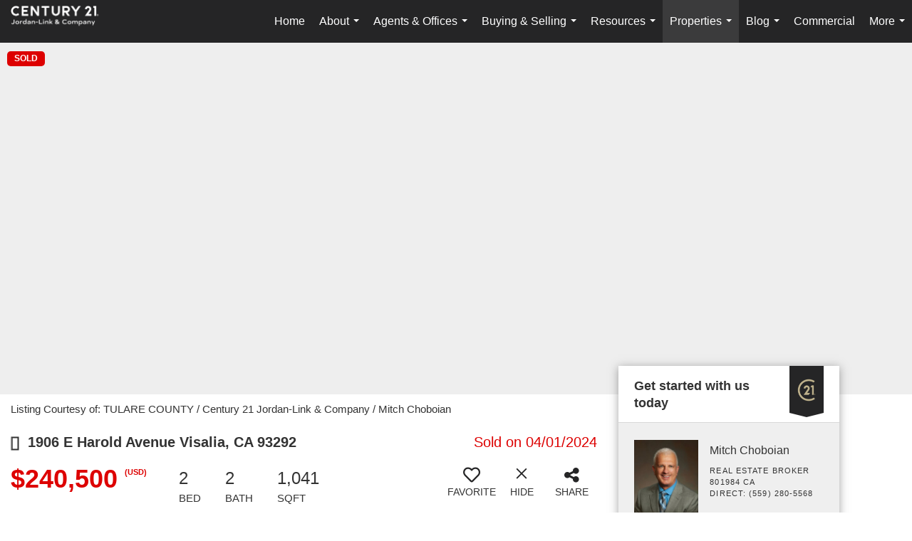

--- FILE ---
content_type: text/html; charset=UTF-8
request_url: https://jordanlink.com/listing/CA/Visalia/1906-E-Harold-Avenue-93292/185032549
body_size: 43840
content:
<!DOCTYPE html>
            <html lang="en-US">
            <head>
                <link href="https://images-static.moxiworks.com/static/images/br/c21-realestate-parent/C21_Favicon.ico" rel="shortcut icon"/>                <meta name="viewport" content="width=device-width, initial-scale=1, shrink-to-fit=no" />      <meta http-equiv="X-UA-Compatible" content="IE=edge" />
      <meta name="format-detection" content="telephone=no"/>
      <meta http-equiv="content-type" content="text/html; charset=UTF-8" />
      <meta name="title" content="CENTURY 21 Jordan Link / Tulare Kings, Kern & Fresno County Real Estate">
<meta name="keywords" content="CENTURY 21, real estate, real estate agent, realtor, local realtor, homes for sale">
<meta name="robots" content="index, follow">
<meta http-equiv="Content-Type" content="text/html; charset=utf-8">
<meta name="language" content="English">
<meta name="revisit-after" content="7 days">
                          <style> @font-face {   font-family: "Oakes";   font-weight: normal;   font-style: normal;   src: url("https://images-static.moxiworks.com/static/images/br/c21/Oakes-Regular.otf") format("otf"); }  @font-face {   font-family: "Oakes";   font-weight: bold;   font-style: normal;   src: url("https://images-static.moxiworks.com/static/images/br/c21/Oakes-Bold.otf") format("otf"); }  @font-face {   font-family: "Oakes";   font-weight: lighter;   font-style: normal;   src: url("https://images-static.moxiworks.com/static/images/br/c21/Oakes-Light.otf") format("otf"); }  @font-face {   font-family: "Barlow";   font-weight: normal;   font-style: normal;   src: url("https://images-static.moxiworks.com/static/images/br/c21/BarlowSemiCondensed-Regular.ttf") format("ttf"); }   @font-face {   font-family: "Typold";   font-weight: normal;   font-style: normal;   src: url("https://images-static.moxiworks.com/static/images/br/c21/Typold-Regular.ttf") format("ttf"); }  @font-face {   font-family: "Typold";   font-weight: bold;   font-style: normal;   src: url("https://images-static.moxiworks.com/static/images/br/c21/Typold-Bold.ttf") format("ttf"); }  </style>                            <script type="text/javascript">
            var Branding = new Object();
            Branding.result_list = {"fonts":[{"name":"font_1","color":"#ffffff"},{"name":"font_2","color":"#bbbbbb"},{"name":"primary_body_font","color":"#0f2b52"},{"name":"secondary_body_font","color":"#333333"},{"name":"primary_background_font","color":"#ffffff"},{"name":"secondary_background_font","color":"#bbbbbb"},{"name":"highlight_contrast_font","color":"#ffffff"},{"name":"button_font","color":"#ffffff"}],"colors":[{"name":"primary_background_color","color":"#0f2b52"},{"name":"secondary_background_color","color":"#bbbbbb"},{"name":"tertiary_background_color","color":"#0f2b52"},{"name":"button_background_color","color":"#0f2b52"},{"name":"highlight_color_1","color":"#0f2b52"},{"name":"highlight_color_2","color":"#bbbbbb"}],"images":[{"url":"https:\/\/svc.moxiworks.com\/service\/v1\/branding\/images\/bright_willow\/bright_willow_blue-116x38.png","name":"LOGO_FOOTER_DARK"},{"url":"https:\/\/svc.moxiworks.com\/service\/v1\/branding\/images\/bright_willow\/bright_willow_blue-116x38.png","name":"LOGO_FOOTER_LIGHT"},{"url":"https:\/\/svc.moxiworks.com\/service\/v1\/branding\/images\/bright_willow\/bright_willow_blue-110x110.png","name":"LOGO_MAIN_DARK"},{"url":"https:\/\/svc.moxiworks.com\/service\/v1\/branding\/images\/bright_willow\/bright_willow_white-110x110.png","name":"LOGO_MAIN_LIGHT"},{"url":"https:\/\/svc.moxiworks.com\/service\/v1\/branding\/images\/bright_willow\/bright_willow_white-156x50.png","name":"LOGO_1"},{"url":"https:\/\/svc.moxiworks.com\/service\/v1\/branding\/images\/bright_willow\/bright_willow_blue-156x50.png","name":"LOGO_2"},{"url":"https:\/\/svc.moxiworks.com\/service\/v1\/branding\/images\/bright_willow\/bright_willow_blue-156x50.png","name":"LOGO_3"},{"url":"https:\/\/svc.moxiworks.com\/service\/v1\/branding\/images\/tcma\/touchCMA_notext-422x422.png","name":"LOGO_4"},{"url":"https:\/\/svc.moxiworks.com\/service\/v1\/branding\/images\/favicon.ico","name":"FAVICON"},{"url":"https:\/\/svc.moxiworks.com\/service\/v1\/branding\/images\/bright_willow\/map_house.png","name":"MAP_HOUSE"},{"url":"https:\/\/svc.moxiworks.com\/service\/v1\/branding\/images\/bright_willow\/map_house_highlight.png","name":"MAP_HOUSE_HIGHLIGHT"},{"url":"https:\/\/svc.moxiworks.com\/service\/v1\/branding\/images\/bright_willow\/map_house_open.png","name":"MAP_HOUSE_OPEN"},{"url":"https:\/\/svc.moxiworks.com\/service\/v1\/branding\/images\/bright_willow\/map_house_open_highlight.png","name":"MAP_HOUSE_OPEN_HIGHLIGHT"},{"url":"https:\/\/svc.moxiworks.com\/service\/v1\/branding\/images\/bright_willow\/map_house_sold.png","name":"MAP_HOUSE_SOLD"},{"url":"https:\/\/svc.moxiworks.com\/service\/v1\/branding\/images\/bright_willow\/map_house_sold_highlight.png","name":"MAP_HOUSE_SOLD_HIGHLIGHT"}],"tendril":"false","blog_url":"","favicons":"","site_url":"","blog_name":"","copyright":"&copy; 2026 MoxiWorks","hotjar_id":"","site_name":"moxiworks.com","aos_config":{"tagline":"Looking for an Agent or Office? Use the box below to find your match.","aos_version":"new","language_search":true,"background_image":"https:\/\/images-static.moxiworks.com\/static\/images\/br\/c21-realestate-parent\/c21acom_backgroundimage.jpg","show_office_image":true,"aos_agent_tab_name":"Agents","aos_staff_tab_name":"Staff","aos_office_tab_name":"Offices","fast_facts_team_name":"Team Members","aos_agent_tab_name_singular":"Agent","aos_staff_tab_name_singular":"Staff","aos_office_tab_name_singular":"Office"},"legal_name":"C21 Jordan-Link","twitter_id":"","url_app_ad":"https:\/\/mymoxi.century21.com","blog_domain":"","message_css":"https:\/\/svc.moxiworks.com\/service\/v1\/branding\/windermere\/message.css","site_domain":"moxiworks.com","support_url":"https:\/\/support.moxiworks.com\/hc\/en-us","url_app_cma":"https:\/\/present.century21.com","url_app_crm":"https:\/\/engage.century21.com","url_app_hub":"","url_app_svc":"https:\/\/svc.century21.com","brand_colors":[],"canny_config":[{"url":"https:\/\/base.century21.com\/feedback\/crm","class":"","title":"Feedback","app_id":"crm","target":"_blank","board_token":"20f05e92-a1ee-d30f-95a6-7b99fa0fa733"},{"url":"https:\/\/base.century21.com\/feedback\/talent","class":"","title":"Feedback","app_id":"talent","target":"_blank","board_token":"9fdcbda2-f10e-23d5-6024-1570bac73d4e"},{"url":"https:\/\/base.century21.com\/feedback\/impress","class":"","title":"Feedback","app_id":"impress","target":"_blank","board_token":"0567d515-9241-f81e-4db6-5f94c652fcfb"},{"url":"https:\/\/base.century21.com\/feedback\/presentations","class":"","title":"Feedback","app_id":"presentations","target":"_blank","board_token":"7903cf1b-99de-aa71-a385-742654704198"},{"url":"https:\/\/base.century21.com\/feedback\/websites","class":"","title":"Feedback","app_id":"websites","target":"_blank","board_token":"29cc7819-956a-e595-e75a-1ea43e20ccd3"}],"chrome_title":"","display_name":"C21 Jordan-Link","font_1_color":"#ffffff","font_2_color":"#bbbbbb","hotjar_brand":"","image_logo_1":"","image_logo_2":"","image_logo_3":"","image_logo_4":"https:\/\/images-static.moxiworks.com\/static\/images\/br\/tcma\/home_TouchCMA.png","promote_fbid":"597659901190258","url_app_base":"https:\/\/base.century21.com","api_key_pendo":"63e676fa-cc48-45c3-46c2-0cabbcd8774e","branding_host":"https:\/\/svc.moxiworks.com","dms_site_name":"","image_favicon":"https:\/\/images-static.moxiworks.com\/static\/images\/br\/c21-realestate-parent\/C21_Favicon.ico","last_modified":"2026_01_21_23_00_22","search_config":{"modes":[{"type":"map","default":false},{"type":"list","default":false}],"dedupe":true,"sort_types":["1","2","10","9","5","6","3","4","13","14","11"],"search_type":"new","exclude_pending":true,"default_sort_type":"1","site_type_overrides":[{"settings":{"sort_types":["7","8","1","2","10","9","5","6","3","4","13","14","11","17,10","18,9"],"search_type":"new","default_sort_type":"7","search_default_ptypes":["1","2","3","4","5","7","9"]},"site_type":"present"}],"default_buffer_miles":"0.25","search_default_ptypes":["1","2","3","4","5","7","9"],"show_virtual_tour_icon":true,"show_virtual_tour_filter":true,"search_company_only_label":""},"search_styles":{},"support_email":"support@moxiworks.com","support_phone":"2063884789","url_wcma_help":"https:\/\/moxiworks.zendesk.com\/hc\/en-us","zavvie_config":{"api_key":null,"client_id":null,"allow_offers":true,"client_secret":null},"aos_agent_sort":"alphabetical_last","api_key_zillow":"X1-ZWz1e1d71hjnyj_4zss3","azure_metadata":"","bootstrap_urls":[{"url":"http:\/\/svc-devint.moxiworks.com\/service\/v1\/branding\/company\/1234567\/text_service_urls","name":"devint","environment":"devint"},{"url":"http:\/\/svc-qa.moxiworks.com\/service\/v1\/branding\/company\/1234567\/text_service_urls","name":"qa","environment":"qa"},{"url":"http:\/\/svc-st.moxiworks.com\/service\/v1\/branding\/company\/1234567\/text_service_urls","name":"staging","environment":"staging"},{"url":"http:\/\/svc.moxiworks.com\/service\/v1\/branding\/company\/1234567\/text_service_urls","name":"production","environment":"production"}],"buyside_config":{},"cas_facade_url":"https:\/\/svc.century21.com\/service\/v1\/auth","cma_help_links":[{"url":"http:\/\/moxiworks.zendesk.com\/hc\/en-us\/sections\/201069005-Moxi-Present-TouchCMA","class":"","title":"Homepage Help","module":"homepage","target":"_blank"},{"url":"http:\/\/support.moxiworks.com\/hc\/en-us\/articles\/215821223-Seller-Subject-Property-Screen-Overview","class":"","title":"Subject Help","module":"subject","target":"_blank"},{"url":"https:\/\/support.moxiworks.com\/hc\/en-us\/articles\/211209303-Search-Screen-Using-Specific-Search-Criteria","class":"","title":"Search Help","module":"search","target":"_blank"},{"url":"http:\/\/moxiworks.zendesk.com\/hc\/en-us\/articles\/204536909-Comps-Screen-Overview","class":"","title":"Comps Help","module":"comps","target":"_blank"},{"url":"http:\/\/moxiworks.zendesk.com\/hc\/en-us\/articles\/204538349-Estimate-Screen-Overview","class":"","title":"Estimates Help","module":"estimates","target":"_blank"},{"url":"https:\/\/support.moxiworks.com\/hc\/en-us\/categories\/200391145-Present","class":"","title":"Presentation Help","module":"presentation","target":"_blank"}],"cma_pdf_covers":[1,2,3,4,5],"dms_admin_role":"SiteManager","dms_site_roles":{"user":"role_users","agent":"role_agents","manager":"role_managers","view-all":"role_viewall","office-admin":"role_officeadmins","office-owner":"role_officeowners","region-admin":"role_regionadmins","company-admin":"role_companyadmins"},"image_rpt_logo":"https:\/\/images-static.moxiworks.com\/static\/images\/br\/clear-1x1.png","myaccount_name":"My Account","pres_lux_color":"#5c615a","tcma_nav_color":"#ffffff","test_attribute":"test_attribute","url_app_roster":"https:\/\/mymoxi.century21.com","admin_site_name":"Management  Utility","aos_office_sort":"alphabetical","bing_bypass_url":"https:\/\/svc.moxiworks.com\/service\/v1\/branding\/bypass\/bing\/1234567\/bing_bypass.js","cma_pdf_footers":[1,2,3,4,5],"cma_pdf_headers":[1,2,3,4,5],"crm_service_url":"https:\/\/engage.century21.com","dms_service_url":"","favicons_public":"","image_map_house":"https:\/\/svc.moxiworks.com\/service\/v1\/branding\/images\/bright_willow\/map_house.png","rpt_service_url":"https:\/\/svc.century21.com\/service\/rpt","username_suffix":"","analytics_config":{"products":[{"app_id":"default","settings":{"gtm_key":"GTM-5K59DSX"}},{"app_id":"account_manager","settings":{"gtm_key":"GTM-5K59DSX"}},{"app_id":"crm","settings":{"gtm_key":"GTM-5DDR5SP"}},{"app_id":"impress","settings":{"gtm_key":"GTM-M5KKCKV"}},{"app_id":"presentations","settings":{"gtm_key":"GTM-5NKWGRT"}},{"app_id":"talent","settings":{"gtm_key":"GTM-W2KC3FZ"}},{"app_id":"websites","settings":{"gtm_key":"GTM-KBWHB4K"}}],"gtm_brand_code":"C21"},"auth_bullet_list":["Save your favorite listings","Save multiple home searches","Receive email updates when new homes hit the market"],"auth_logout_urls":"[\r\n  # lfmoxi.com\r\n  \"http:\/\/ppro.lfmoxi.com\/service\/v1\/cma\/logout.json\",\r\n  \"http:\/\/base.lfmoxi.com\/sessions\/logout.json\",\r\n  \"http:\/\/svc.lfmoxi.com\/sessions\/logout.json\",\r\n  \"http:\/\/account.lfmoxi.com\/logout.json\",\r\n  \"http:\/\/engage.lfmoxi.com\/sessions\/logout.json\",\r\n\r\n  # windermere.com\r\n  \"https:\/\/account.windermere.com\/logout.json\",\r\n  \"https:\/\/crm.windermere.com\/sessions\/logout.json\",\r\n  \"http:\/\/intranet.windermere.com\/logout.json\",\r\n  \"http:\/\/cma.windermere.com\/service\/v1\/cma\/logout.json\",\r\n  \"https:\/\/base.windermere.com\/sessions\/logout.json\",\r\n  \"https:\/\/svc.windermere.com\/service\/v1\/profile\/logout.json\",\r\n  \"https:\/\/svc.windermere.com\/service\/v1\/listing\/logout.json\",\r\n  \"https:\/\/svc.windermere.com\/service\/v1\/message\/logout.json\",\r\n  \"http:\/\/svc.windermere.com\/service\/v1\/cma\/logout.json\",\r\n  \"http:\/\/documents.windermere.com\/share\/page\/dologout\",\r\n  \"https:\/\/www.windermere.com\/logout.json\",\r\n  \"http:\/\/intranet.windermere.com\/logout.json\",\r\n  \"https:\/\/roster.windermere.com\/sessions\/logout.json\",\r\n\r\n\r\n  # moxiworks.com\r\n  \"http:\/\/documents.moxiworks.com\/share\/page\/dologout\",\r\n  \"http:\/\/engage.moxiworks.com\/sessions\/logout.json\",\r\n  \"http:\/\/present.moxiworks.com\/service\/v1\/cma\/logout.json\",\r\n  \"http:\/\/base.moxiworks.com\/sessions\/logout.json\",\r\n  \"http:\/\/intranet.moxiworks.com\/logout.json\",\r\n  \"http:\/\/moxiworks.com\/admin\/logout.json\",\r\n  \"http:\/\/account.moxiworks.com\/logout.json\",\r\n  \"http:\/\/crm.moxiworks.com\/sessions\/logout.json\",\r\n  \"http:\/\/base.moxiworks.com\/sessions\/logout.json\",\r\n  \"http:\/\/svc.moxiworks.com\/service\/v1\/cma\/logout.json\",\r\n  \"http:\/\/svc.moxiworks.com\/service\/v1\/profile\/logout.json\",\r\n  \"http:\/\/svc.moxiworks.com\/service\/v1\/listing\/logout.json\",\r\n  \"http:\/\/svc.moxiworks.com\/service\/v1\/message\/logout.json\",\r\n  \"http:\/\/roster.moxiworks.com\/sessions\/logout.json\",\r\n  \"http:\/\/my.moxiworks.com\/sessions\/logout.json\",\r\n\r\n  # auth\r\n  \"https:\/\/svc-cb.touchcma.com\/service\/v1\/auth\/sessions\/logout.json\",\r\n  \"https:\/\/svc-cbrb.touchcma.com\/service\/v1\/auth\/sessions\/logout.json\",\r\n  \"https:\/\/svc.lfmoxi.com\/service\/v1\/auth\/sessions\/logout.json\",\r\n  \"https:\/\/svc.windermere.com\/service\/v1\/auth\/sessions\/logout.json\"\r\n]","background_color":"#5c615a","banner_image_url":"https:\/\/images-static.moxiworks.com\/static\/images\/br\/clear_bar-800x70.png","chrome_proxy_key":"","cma_pdf_versions":[1],"domain_store_url":"http:\/\/shopdomains.moxiworks.com\/","flyer_disclaimer":"","hub_redirect_url":"","image_acom_logos":[{"id":"1","name":"Light Background Logo","active":"true","small_image_url":"https:\/\/images.cloud.realogyprod.com\/offices\/C21\/P00400000FqnHDxcxlCWycqcCF6M9uyeWYAzFfEp\/logos\/P01600000G5Xd39ZJ85RRc4IytiqxXZQ5AB35TXb.jpg?width=500","standard_image_url":"https:\/\/images.cloud.realogyprod.com\/offices\/C21\/P00400000FqnHDxcxlCWycqcCF6M9uyeWYAzFfEp\/logos\/P01600000G5Xd39ZJ85RRc4IytiqxXZQ5AB35TXb.jpg?width=500","picker_background_color":""},{"id":"2","name":"Dark Background Logo","active":"true","small_image_url":"https:\/\/images.cloud.realogyprod.com\/offices\/C21\/P00400000FqnHDxcxlCWycqcCF6M9uyeWYAzFfEp\/logos\/P01600000G5Xd3a6jwHAnfs2VJ9tDH2XkV8h0fz6.jpg?width=500","standard_image_url":"https:\/\/images.cloud.realogyprod.com\/offices\/C21\/P00400000FqnHDxcxlCWycqcCF6M9uyeWYAzFfEp\/logos\/P01600000G5Xd3a6jwHAnfs2VJ9tDH2XkV8h0fz6.jpg?width=500","picker_background_color":""}],"image_email_logo":"https:\/\/images.cloud.realogyprod.com\/offices\/C21\/P00400000FqnHDxcxlCWycqcCF6M9uyeWYAzFfEp\/logos\/P01600000G5Xd39ZJ85RRc4IytiqxXZQ5AB35TXb.jpg?width=500","image_open_house":"https:\/\/svc.moxiworks.com\/service\/v1\/branding\/images\/open_house_icon.png","nn_primary_color":"#252526","perm_role_groups":[{"id":"g-company-admin","name":"Company Admin"},{"id":"g-region-admin","name":"Region Admin"},{"id":"g-office-admin","name":"Office Admin"},{"id":"g-user","name":"User"},{"id":"g-view-all","name":"View All"}],"search_pin_color":"#0f2b52","store_legal_name":"MoxiWorks LLC","terms_of_use_url":"https:\/\/moxiworks.com\/terms-of-use\/","url_profile_edit":"https:\/\/mymoxi.century21.com","api_key_brytecore":{},"api_key_walkscore":"","button_font_color":"#ffffff","chat_allowed_days":[],"cma_default_style":"","cma_view_url_root":"https:\/\/present.century21.com","crm_primary_color":"#252526","ecomm_allow_porch":"false","facebook_page_url":"","font_face_primary":"'Oakes', 'Typold', Helvetica, Arial, sans-serif","google_bypass_url":"https:\/\/svc.moxiworks.com\/service\/v1\/branding\/bypass\/google\/1234567\/google_bypass.js","highlight_color_1":"#a0ae50","highlight_color_2":"#39a0a5","image_acom_header":"https:\/\/images.cloud.realogyprod.com\/offices\/C21\/P00400000FqnHDxcxlCWycqcCF6M9uyeWYAzFfEp\/logos\/P01600000G5Xd3a6jwHAnfs2VJ9tDH2XkV8h0fz6.jpg?width=500","locales_available":{"locales":[{"en-US":{"name":"US English","abbreviation":"EN","display_name":"English","wpml_language_code":"en","native_display_name":"English"}}],"default_locale":"en-US"},"pres_default_mode":"present","rpt_email_enabled":"false","search_icon_color":"#5c615a","search_link_color":"#5c615a","sm_latest_version":"2.0.0","static_image_host":"https:\/\/images-static.moxiworks.com\/static","upvoty_agent_uuid":"","agent_sites_colors":[],"agent_sites_images":{"homepage_default":"http:\/\/images-static.moxiworks.com\/static\/images\/br\/c21-realestate-parent\/C21_homebackground_03032022.jpeg","directory_default":"","homepage_text_color":"","homepage_background_effect":""},"agent_sites_themes":[{"id":"responsive","name":"Responsive","layouts":["Default","LargeImage"],"move_easy":false,"ssl_default_on":true,"search_versions":[{"id":"moxi-search","name":"New Search"}],"search_engine_index":false}],"api_key_testflight":"fad3c96afad6d90bd2eabc693f37f0db_MTcwMzk2MjAxMi0xMi0yOCAxMjozOTowOC4xMTk2OTc","buyside_auth_token":"","chrome_help_widget":"true","cma_allowed_styles":"","cma_document_alias":"Presentation","cma_onesheet_alias":"Onesheet","company_utm_source":"","display_short_name":"C21 Jordan-Link","ecomm_allow_zillow":"false","ecomm_color_footer":"","ecomm_color_header":"","ecomm_email_domain":"","entity_palette_acl":[{"*":"allow"}],"from_email_address":"mail-service@platform.moxiworks.com","info_email_address":"info@windermere.com","listing_image_host":"https:\/\/i16.moxi.onl","local_logic_config":{},"nn_secondary_color":"#beaf87","pres_buyside_color":"#5c615a","pres_default_route":"web","pres_share_enabled":"false","privacy_policy_url":"https:\/\/moxiworks.com\/privacy-policy\/","store_display_name":"C21 Jordan-Link","tcma_guest_account":"guest1","upvoty_agent_uuids":["d515a772-3311-4fbc-8078-0f657da62113","4ade8a7c-3ecb-4271-9128-8b8566d96140"],"wcma_contact_email":"support@moxiworks.com","aos_language_search":"false","api_key_places_tcma":"AIzaSyAuHpd3yatlp6VBiTw3NapRn5PhNsKYiBY","campaign_lead_route":"","chrome_footer_links":[{"url":"mailto:support@moxiworks.com","class":"","title":"Contact","app_id":"contact","target":""},{"url":"https:\/\/base.century21.com\/docs\/tos","class":"","title":"Terms of Service","app_id":"terms","target":""},{"url":"https:\/\/base.century21.com\/docs\/privacy","class":"","title":"Privacy","app_id":"privacy","target":""}],"cma_authoring_color":"#5092d3","cma_pres_background":"","cma_pres_line_color":"","default_agent_image":{"title":"NOIMAGE","caption":null,"raw_url":"https:\/\/i16.moxi.onl\/img-pr\/i\/b7d976b71c3fe96cd8568fab3899157c74cb7d1b\/0_2_raw.jpg","full_url":"https:\/\/i16.moxi.onl\/img-pr\/i\/b7d976b71c3fe96cd8568fab3899157c74cb7d1b\/0_2_full.jpg","small_url":"https:\/\/i16.moxi.onl\/img-pr\/i\/b7d976b71c3fe96cd8568fab3899157c74cb7d1b\/0_2_small.jpg","thumb_url":"https:\/\/i16.moxi.onl\/img-pr\/i\/b7d976b71c3fe96cd8568fab3899157c74cb7d1b\/0_2_thumb.jpg","description":null,"gallery_url":"https:\/\/i16.moxi.onl\/img-pr\/i\/b7d976b71c3fe96cd8568fab3899157c74cb7d1b\/0_2_gallery.jpg"},"forms_ui_icon_color":"#39a0a5","hub_link_font_color":"#5c615a","owner_email_address":"","palette_description":"","pres_nav_disclaimer":"\u00a9 2026 Century 21 Real Estate LLC. CENTURY 21\u00ae, the CENTURY 21 Logo and C21\u00ae are registered service marks owned by Century 21 Real Estate LLC. Century 21 Real Estate LLC fully supports the principles of the Fair Housing Act. Each office is independently owned and operated. Each independent sales associate and broker is responsible for the specific customized content of this presentation.","present_cbx_enabled":"false","roster_app_contexts":[{"id":"document-management-system","name":"DMS","require-presence-of":"dms_service_url"},{"id":"wms-marketing-pages","name":"Intranet Pages"},{"id":"wms-marketing","name":"Intranet Admin"},{"id":"wms-svc-cma","name":"CMA"},{"id":"account-manager","name":"Account Manager"},{"id":"crm","name":"CRM"},{"id":"reports","name":"Reports"},{"id":"listing-analytics","name":"Listing Analytics"}],"sales_email_address":"support@moxiworks.com","search_button_color":"#5c615a","tcma_latest_version":"2.5.10","url_account_manager":"https:\/\/mymoxi.century21.com","url_wcma_edit_agent":"","wootric_account_key":"","auth_associate_agent":{"value":true,"success_message":"Account created successfully!<br><br>Welcome to My Account! Get started by creating custom home searches and saving your favorite homes!<br><br>We've taken the liberty of associating you with %%display_name%% so you can collaborate with them on any of your favorite homes and easily contact them.<br><br>Happy house hunting!"},"brokerage_disclaimer":"","chrome_enable_search":"true","chrome_logo_link_url":"[\r\n  {\r\n    \"key\": \"presentations\",\r\n    \"url\": \"https:\/\/present.century21.com\/service\/cma\/wcma\"\r\n  }\r\n]","chrome_partner_links":[{"img":"https:\/\/images-static.moxiworks.com\/static\/images\/br\/partners\/knack_logo-200x59.jpg","url":"https:\/\/go.moxiworks.com\/MoxiWorks\/knackshops","class":"","title":"KNACK","target":"_blank","description":"Send exceptional, customized gifts to clients and colleagues with help from a dedicated account specialist."},{"img":"https:\/\/images-static.moxiworks.com\/static\/images\/br\/partners\/offrs-logo-on-white-178x100.png","url":"https:\/\/go.moxiworks.com\/MoxiWorks\/Offrs","class":"","title":"Offrs","target":"_blank","description":"Offrs.com generates listing leads for agents and brokers leveraging predictive analytics and lead conversion marketing."},{"img":"https:\/\/images-static.moxiworks.com\/static\/images\/br\/partners\/QuickBooks-Logo-Preferred-200x42.png","url":"https:\/\/go.moxiworks.com\/moxi-engage\/QBSE","class":"","title":"QuickBooks Self-Employed","target":"_blank","description":"The accounting app for real estate agents who want to set themselves up for financial success. Users find an average of $4,340 in tax savings per year."}],"cma_home_header_type":"","cma_pdf_orientations":["portrait"],"default_useful_links":[],"ecomm_color_palettes":[],"ecomm_email_provider":"","email_logo_max_width":"","entity_palette_rules":[],"html_head_append_raw":"<style> @font-face {   font-family: \"Oakes\";   font-weight: normal;   font-style: normal;   src: url(\"https:\/\/images-static.moxiworks.com\/static\/images\/br\/c21\/Oakes-Regular.otf\") format(\"otf\"); }  @font-face {   font-family: \"Oakes\";   font-weight: bold;   font-style: normal;   src: url(\"https:\/\/images-static.moxiworks.com\/static\/images\/br\/c21\/Oakes-Bold.otf\") format(\"otf\"); }  @font-face {   font-family: \"Oakes\";   font-weight: lighter;   font-style: normal;   src: url(\"https:\/\/images-static.moxiworks.com\/static\/images\/br\/c21\/Oakes-Light.otf\") format(\"otf\"); }  @font-face {   font-family: \"Barlow\";   font-weight: normal;   font-style: normal;   src: url(\"https:\/\/images-static.moxiworks.com\/static\/images\/br\/c21\/BarlowSemiCondensed-Regular.ttf\") format(\"ttf\"); }   @font-face {   font-family: \"Typold\";   font-weight: normal;   font-style: normal;   src: url(\"https:\/\/images-static.moxiworks.com\/static\/images\/br\/c21\/Typold-Regular.ttf\") format(\"ttf\"); }  @font-face {   font-family: \"Typold\";   font-weight: bold;   font-style: normal;   src: url(\"https:\/\/images-static.moxiworks.com\/static\/images\/br\/c21\/Typold-Bold.ttf\") format(\"ttf\"); }  <\/style>","hub_thumb_font_color":"#ffffff","hub_title_font_color":"#000000","image_acom_logo_dark":"https:\/\/images.cloud.realogyprod.com\/offices\/C21\/P00400000FqnHDxcxlCWycqcCF6M9uyeWYAzFfEp\/logos\/P01600000G5Xd39ZJ85RRc4IytiqxXZQ5AB35TXb.jpg?width=500","image_email_logo_alt":"https:\/\/images.cloud.realogyprod.com\/offices\/C21\/P00400000FqnHDxcxlCWycqcCF6M9uyeWYAzFfEp\/logos\/P01600000G5Xd39ZJ85RRc4IytiqxXZQ5AB35TXb.jpg?width=500","image_favicon_public":"https:\/\/images-static.moxiworks.com\/static\/images\/br\/c21-realestate-parent\/C21_Favicon.ico","image_logo_main_dark":"","image_map_house_open":"https:\/\/svc.moxiworks.com\/service\/v1\/branding\/images\/bright_willow\/map_house_open.png","image_map_house_sold":"https:\/\/svc.moxiworks.com\/service\/v1\/branding\/images\/bright_willow\/map_house_sold.png","image_open_house_url":"https:\/\/svc.moxiworks.com\/service\/v1\/branding\/images\/open_house_icon.png","listing_switch_porch":"false","mortgage_module_type":"default","pres_chart_bar_color":"#beaf87","zip_autocomplete_url":"https:\/\/svc.moxiworks.com\/service\/v1\/branding\/autocomplete\/zip\/1234567\/autocomplete.js","agent_sites_font_face":"'Oakes', Helvetica, Arial, sans-serif","background_color_dark":"#5092d3","chrome_auth_proxy_url":"","cma_application_title":"MoxiPresent","cma_footer_background":"","cma_header_background":"","cma_pres_border_color":"#ffffff","cma_tab_on_background":"","crm_application_title":"MoxiEngage","ecomm_allow_moxi_lead":"false","email_logo_max_height":"","image_acom_header_alt":"https:\/\/images.cloud.realogyprod.com\/offices\/C21\/P00400000FqnHDxcxlCWycqcCF6M9uyeWYAzFfEp\/logos\/P01600000G5Xd39ZJ85RRc4IytiqxXZQ5AB35TXb.jpg?width=500","image_acom_logo_light":"https:\/\/images.cloud.realogyprod.com\/offices\/C21\/P00400000FqnHDxcxlCWycqcCF6M9uyeWYAzFfEp\/logos\/P01600000G5Xd3a6jwHAnfs2VJ9tDH2XkV8h0fz6.jpg?width=500","image_logo_main_light":"","image_pres_cover_logo":"https:\/\/images.cloud.realogyprod.com\/offices\/C21\/P00400000FqnHDxcxlCWycqcCF6M9uyeWYAzFfEp\/logos\/P01600000G5Xd39ZJ85RRc4IytiqxXZQ5AB35TXb.jpg?width=500","local_logic_sdk_token":"","pres_block_text_color":"#FFFFFF","pres_costs_disclaimer":"","presentation_logo_url":"https:\/\/images.cloud.realogyprod.com\/offices\/C21\/P00400000FqnHDxcxlCWycqcCF6M9uyeWYAzFfEp\/logos\/P01600000G5Xd39ZJ85RRc4IytiqxXZQ5AB35TXb.jpg?width=500","search_default_ptypes":"[\"1\",\"2\",\"3\",\"4\",\"5\",\"7\",\"9\"]","search_pin_font_color":"#ffffff","show_buyer_commission":"true","show_phone_compliance":"true","store_display_address":"815 Western Avenue, Seattle, WA 98104","tcma_subscription_url":"https:\/\/moxiworks.com","user_branding_allowed":"false","xpressdocs_company_id":"","agent_sites_disclaimer":"\u00a92022 . All rights reserved. CENTURY 21\u00ae, the CENTURY 21 Logo and C21\u00ae are service marks owned by Century 21 Real Estate LLC.  Century 21 Real Estate LLC fully supports the principles of the Fair Housing Act and the Equal Opportunity Act. Each office is independently owned and operated.","agent_sites_icon_color":"#252526","agent_sites_line_color":"#333333","api_key_eppraisal_name":"","chrome_application_url":"https:\/\/base.century21.com","chrome_auth_ifl_config":"{error_msg: \"Forgot your username? Try an email address associated with your account. Forgot your password? Click the 'Reset Password' link on the password entry screen that appears after you have entered your username or email, and we will send a new password to your email address. For further assistance, contact our support team Monday through Friday, 8:30am to 5pm Pacific time by submitting a request at https:\/\/support.moxiworks.com, or you can reach out via chat.\"}","chrome_enabled_modules":[{"nav":"false","url":"","type":"link","class":"","title":"Hub","app_id":"hub","target":"","page_id":"hub","priority":"0"},{"nav":"true","url":"https:\/\/present.century21.com\/service\/cma\/wcma","type":"link","class":"","title":"Present","app_id":"presentations","target":"","priority":"0"},{"nav":"true","url":"https:\/\/engage.century21.com","type":"link","class":"","title":"Engage","app_id":"crm","target":"","priority":"0"},{"nav":"true","url":"https:\/\/svc.century21.com\/service\/v1\/auth\/intranet_sessions\/agent_site","type":"link","class":"","title":"My Website","app_id":"agent_website","target":"_blank","priority":"0"},{"nav":"true","url":"https:\/\/realogy.imprev.net\/omc\/oauthLogin.ipv?provider=moxiworks&siteCode=MOXIWORKSBRANDING&company_uuid=4102582","type":"link","class":"","title":"Impress","app_id":"impress","target":"_blank","priority":"0"},{"nav":"true","url":"https:\/\/auth.rise.moxiworks.com\/sso\/oauth2\/jordan_link","type":"link","class":"","title":"RISE","app_id":"rise","target":"_blank","priority":"0"},{"nav":"false","url":"","type":"link","class":"","title":"Help","app_id":"help","target":"","page_id":"help","priority":"0"},{"nav":"true","url":"https:\/\/promote.moxiworks.com\/","type":"link","class":"","title":"Promote","app_id":"my_ads","target":"blank","priority":"0"},{"nav":"true","url":"https:\/\/base.century21.com\/directory","type":"link","class":"","title":"Directory","app_id":"directory","priority":"1"},{"nav":"false","url":"","type":"link","class":"","title":"Pages","app_id":"pages","target":"","priority":"0"},{"nav":"true","url":"","type":"more","class":"","title":"More","app_id":"more","target":"","priority":"0"},{"nav":"true","type":"menu","class":"","title":"","app_id":"user","target":"","children":[{"nav":"true","url":"","type":"link","class":"","title":"Account Settings","app_id":"settings","target":""},{"nav":"true","url":"https:\/\/engage.century21.com\/content-admin\/campaigns\/list","type":"link","class":"","title":"Campaign Content Admin","app_id":"brokerage_campaign_content","target":""},{"nav":"false","url":"https:\/\/engage.century21.com\/content-admin\/office-campaigns","type":"link","class":"","title":"Office Content Admin","app_id":"office_campaign_content","target":""},{"nav":"true","url":"https:\/\/base.century21.com\/links","type":"link","class":"","title":"External Links","app_id":"external_links","target":""},{"nav":"true","url":"https:\/\/mymoxi.century21.com\/admin","type":"link","class":"","title":"Manage Company","app_id":"manage_company_only","target":""},{"nav":"true","url":"https:\/\/mymoxi.century21.com\/admin","type":"link","class":"","title":"Manage Office","app_id":"manage_office_only","target":""},{"nav":"true","url":"https:\/\/mymoxi.century21.com\/admin","type":"link","class":"","title":"Manage Region","app_id":"manage_region_only","target":""},{"nav":"true","url":"https:\/\/mymoxi.century21.com\/admin","type":"link","class":"","title":"Manage Organization","app_id":"manage_organization_only","target":""},{"nav":"true","url":"\/admin","type":"link","class":"","title":"Hub Admin","app_id":"cms_admin","target":"","page_id":"admin"},{"nav":"true","url":"https:\/\/present.century21.com\/service\/cma\/wcma\/en\/present\/admin","type":"link","class":"","title":"Presentation Admin","app_id":"onesheet_admin","target":""},{"nav":"false","url":"#","data":{"target":"#agent-website-modal","toggle":"modal"},"type":"link","class":"","title":"Website","app_id":"agent_website","target":""},{"nav":"true","url":"","type":"link","class":"","title":"Logout","app_id":"logout","target":""}],"priority":"0"},{"nav":"true","url":"","type":"text","class":"","title":"","app_id":"search","target":"","priority":"0"}],"chrome_initial_app_url":"[\r\n  {\r\n    \"key\": \"presentations\",\r\n    \"url\": \"https:\/\/present.century21.com\/service\/cma\/wcma\"\r\n  }\r\n]","chrome_logo_breakpoint":"","chrome_logo_max_height":"","chrome_menu_font_color":"#333333","cma_top_nav_background":"{ \"type\":\"solid\", \"color\":\"#000000\" }","cma_top_nav_font_color":"#ffffff","company_lead_source_sm":"C21 Jordan-Link","default_user_image_url":"https:\/\/i16.moxi.onl\/img-pr\/i\/b7d976b71c3fe96cd8568fab3899157c74cb7d1b\/0_2_raw.jpg","external_key_leadingre":"","from_email_address_crm":"mail-service@platform.moxiworks.com","hub_heading_font_color":"#000000","image_email_logo_store":"https:\/\/images.cloud.realogyprod.com\/offices\/C21\/P00400000FqnHDxcxlCWycqcCF6M9uyeWYAzFfEp\/logos\/P01600000G5Xd39ZJ85RRc4IytiqxXZQ5AB35TXb.jpg?width=500","image_logo_footer_dark":"","image_pres_header_logo":"https:\/\/images.cloud.realogyprod.com\/offices\/C21\/P00400000FqnHDxcxlCWycqcCF6M9uyeWYAzFfEp\/logos\/P01600000G5Xd39ZJ85RRc4IytiqxXZQ5AB35TXb.jpg?width=500","image_wcma_logo_header":"https:\/\/images-static.moxiworks.com\/static\/images\/br\/clear-1x1.png","rpt_element_font_color":"#ffffff","show_fair_housing_logo":"true","tcma_font_face_primary":"Helvetica","agent_sites_added_fonts":[],"agent_sites_header_type":"","aos_office_profile_sort":"","api_key_eppraisal_value":"","body_font_color_primary":"#000000","browser_upgrade_message":"To get the best possible experience using this and other websites please upgrade to a newer web browser. Newer browsers have important security updates and are generally better optimized for fast performance with modern websites. You will be able to transfer any bookmarks or favorites you have saved. Click on one of the icons below to be taken to the free download page for the selected browser.","button_background_color":"#5c615a","button_hover_font_color":"#ffffff","chrome_auth_title_color":"#000000","chrome_header_font_size":"18px","chrome_header_logo_path":"https:\/\/images.cloud.realogyprod.com\/offices\/C21\/P00400000FqnHDxcxlCWycqcCF6M9uyeWYAzFfEp\/logos\/P01600000G5Xd3a6jwHAnfs2VJ9tDH2XkV8h0fz6.jpg?width=500","cities_autocomplete_url":"https:\/\/svc.moxiworks.com\/service\/v1\/branding\/autocomplete\/cities\/1234567\/autocomplete.js","cma_pdf_head_append_raw":"<style> @font-face {   font-family: \"Oakes\";   font-weight: normal;   font-style: normal;   src: url(\"https:\/\/images-static.moxiworks.com\/static\/images\/br\/c21\/Oakes-Regular.otf\") format(\"otf\"); }  @font-face {   font-family: \"Oakes\";   font-weight: bold;   font-style: normal;   src: url(\"https:\/\/images-static.moxiworks.com\/static\/images\/br\/c21\/Oakes-Bold.otf\") format(\"otf\"); }  @font-face {   font-family: \"Oakes\";   font-weight: lighter;   font-style: normal;   src: url(\"https:\/\/images-static.moxiworks.com\/static\/images\/br\/c21\/Oakes-Light.otf\") format(\"otf\"); }  @font-face {   font-family: \"Barlow\";   font-weight: normal;   font-style: normal;   src: url(\"https:\/\/images-static.moxiworks.com\/static\/images\/br\/c21\/BarlowSemiCondensed-Regular.ttf\") format(\"ttf\"); }   @font-face {   font-family: \"Typold\";   font-weight: normal;   font-style: normal;   src: url(\"https:\/\/images-static.moxiworks.com\/static\/images\/br\/c21\/Typold-Regular.ttf\") format(\"ttf\"); }  @font-face {   font-family: \"Typold\";   font-weight: bold;   font-style: normal;   src: url(\"https:\/\/images-static.moxiworks.com\/static\/images\/br\/c21\/Typold-Bold.ttf\") format(\"ttf\"); }  <\/style>","cma_pdf_version_default":"1","company_lead_source_web":"C21 Jordan-Link","ecomm_allow_custom_logo":"false","ecomm_image_header_logo":"","ecomm_image_signup_logo":"https:\/\/images-static.moxiworks.com\/static\/images\/br\/tcma\/logo_white_trans_bg.png","email_button_font_color":"#ffffff","enable_ml_zap_migration":"true","flyer_allowed_templates":["portrait_01","portrait_02","portrait_03","portrait_04","portrait_05","landscape_01","landscape_02"],"from_email_address_tcma":"mail-service@platform1.moxiworks.com","highlight_slide_color_1":"#a0ae50","image_acom_footer_logos":[{"class":"","link_href":"","link_target":"_blank","small_image_url":"https:\/\/images-static.moxiworks.com\/static\/images\/br\/images\/eho-89x83.png","standard_image_url":"https:\/\/images-static.moxiworks.com\/static\/images\/br\/images\/eho-89x83.png"},{"class":"","link_href":"","link_target":"_blank","small_image_url":"https:\/\/images-static.moxiworks.com\/static\/images\/br\/images\/realtor_white-71x83.png","standard_image_url":"https:\/\/images-static.moxiworks.com\/static\/images\/br\/images\/realtor_white-71x83.png"}],"image_acom_header_logos":[{"id":"1","name":"Light Background Logo","active":"true","small_image_url":"https:\/\/images.cloud.realogyprod.com\/offices\/C21\/P00400000FqnHDxcxlCWycqcCF6M9uyeWYAzFfEp\/logos\/P01600000G5Xd39ZJ85RRc4IytiqxXZQ5AB35TXb.jpg?width=500","standard_image_url":"https:\/\/images.cloud.realogyprod.com\/offices\/C21\/P00400000FqnHDxcxlCWycqcCF6M9uyeWYAzFfEp\/logos\/P01600000G5Xd39ZJ85RRc4IytiqxXZQ5AB35TXb.jpg?width=500","picker_background_color":""},{"id":"2","name":"Dark Background Logo","active":"true","small_image_url":"https:\/\/images.cloud.realogyprod.com\/offices\/C21\/P00400000FqnHDxcxlCWycqcCF6M9uyeWYAzFfEp\/logos\/P01600000G5Xd3a6jwHAnfs2VJ9tDH2XkV8h0fz6.jpg?width=500","standard_image_url":"https:\/\/images.cloud.realogyprod.com\/offices\/C21\/P00400000FqnHDxcxlCWycqcCF6M9uyeWYAzFfEp\/logos\/P01600000G5Xd3a6jwHAnfs2VJ9tDH2XkV8h0fz6.jpg?width=500","picker_background_color":""}],"image_acom_header_small":"https:\/\/images.cloud.realogyprod.com\/offices\/C21\/P00400000FqnHDxcxlCWycqcCF6M9uyeWYAzFfEp\/logos\/P01600000G5Xd3a6jwHAnfs2VJ9tDH2XkV8h0fz6.jpg?width=500","image_logo_footer_light":"","luxuryColorVerticalLogo":"https:\/\/images.cloud.realogyprod.com\/offices\/C21\/P00400000FqnHDxcxlCWycqcCF6M9uyeWYAzFfEp\/logos\/P01600000G74JrR1PAJfQyxqR74d3wLRaK20hlVb.jpg","luxuryWhiteVerticalLogo":"https:\/\/images.cloud.realogyprod.com\/offices\/C21\/P00400000FqnHDxcxlCWycqcCF6M9uyeWYAzFfEp\/logos\/P01600000G75RSCU6xdeB8mxiWf30Pk68mIsj7TD.jpg","perm_v2_contexts_online":{"dms":false,"hub":false,"www":false,"perm":false,"engage":false,"roster":false,"present":false,"reports":false},"pres_listing_disclaimer":"\u00a9 2026 Century 21 Real Estate LLC. CENTURY 21\u00ae, the CENTURY 21 Logo and C21\u00ae are registered service marks owned by Century 21 Real Estate LLC. Century 21 Real Estate LLC fully supports the principles of the Fair Housing Act. Each office is independently owned and operated. Each independent sales associate and broker is responsible for the specific customized content of this presentation.","pres_pricing_disclaimer":"","roster_collect_language":"true","roster_new_user_message":"","site_lead_routing_rules":{},"slide_font_face_primary":"'Oakes', Helvetica, sans-serif","states_autocomplete_url":"https:\/\/svc.moxiworks.com\/service\/v1\/branding\/autocomplete\/states\/1234567\/autocomplete.js","agent_sites_use_listtrac":"true","api_key_google_analytics":"UA-55843484-1","background_color_primary":"#5c615a","chrome_auth_title_header":"C21 Jordan-Link","chrome_footer_background":"{ \"type\":\"solid\", \"color\":\"#000000\" }","chrome_footer_font_color":"#ffffff","chrome_header_background":"{ \"type\":\"solid\", \"color\":\"#000000\" }","chrome_header_font_color":"#ffffff","chrome_help_widget_color":"#bd3859","cma_button_on_background":"","cma_pdf_accent_bar_color":"","cma_pdf_title_font_color":"#000000","cma_pres_button_on_color":"","cma_pres_data_font_color":"#ffffff","cma_pres_head_append_raw":"<style> @font-face {   font-family: \"Oakes\";   font-weight: normal;   font-style: normal;   src: url(\"https:\/\/images-static.moxiworks.com\/static\/images\/br\/c21\/Oakes-Regular.otf\") format(\"otf\"); }  @font-face {   font-family: \"Oakes\";   font-weight: bold;   font-style: normal;   src: url(\"https:\/\/images-static.moxiworks.com\/static\/images\/br\/c21\/Oakes-Bold.otf\") format(\"otf\"); }  @font-face {   font-family: \"Oakes\";   font-weight: lighter;   font-style: normal;   src: url(\"https:\/\/images-static.moxiworks.com\/static\/images\/br\/c21\/Oakes-Light.otf\") format(\"otf\"); }  @font-face {   font-family: \"Barlow\";   font-weight: normal;   font-style: normal;   src: url(\"https:\/\/images-static.moxiworks.com\/static\/images\/br\/c21\/BarlowSemiCondensed-Regular.ttf\") format(\"ttf\"); }   @font-face {   font-family: \"Typold\";   font-weight: normal;   font-style: normal;   src: url(\"https:\/\/images-static.moxiworks.com\/static\/images\/br\/c21\/Typold-Regular.ttf\") format(\"ttf\"); }  @font-face {   font-family: \"Typold\";   font-weight: bold;   font-style: normal;   src: url(\"https:\/\/images-static.moxiworks.com\/static\/images\/br\/c21\/Typold-Bold.ttf\") format(\"ttf\"); }  <\/style>","cma_pres_home_icon_color":"#ffffff","cma_pres_nav_arrow_color":"#ffffff","cma_pres_scrollbar_color":"","company_intranet_site_id":"","crm_allowed_sync_sources":[{"key":"gmail","title":"Gmail"},{"key":"exchange","title":"Outlook"}],"default_office_image_url":"https:\/\/images-static.moxiworks.com\/static\/images\/br\/office-placeholder-200x161.png","email_content_font_color":"#000000","forms_ui_flag_brand_icon":"https:\/\/images-static.moxiworks.com\/static\/images\/br\/c21-realestate-parent\/C21_gold_small.png","forms_ui_highlight_color":"#5c615a","hub_thumb_inv_font_color":"#5c615a","image_cma_pdf_flyer_logo":"https:\/\/images.cloud.realogyprod.com\/offices\/C21\/P00400000FqnHDxcxlCWycqcCF6M9uyeWYAzFfEp\/logos\/P01600000G5Xd39ZJ85RRc4IytiqxXZQ5AB35TXb.jpg?width=500","image_cma_pdf_logo_cover":"https:\/\/images.cloud.realogyprod.com\/offices\/C21\/P00400000FqnHDxcxlCWycqcCF6M9uyeWYAzFfEp\/logos\/P01600000G5Xd39ZJ85RRc4IytiqxXZQ5AB35TXb.jpg?width=500","image_cma_pdf_logo_light":"https:\/\/images.cloud.realogyprod.com\/offices\/C21\/P00400000FqnHDxcxlCWycqcCF6M9uyeWYAzFfEp\/logos\/P01600000G5Xd3a6jwHAnfs2VJ9tDH2XkV8h0fz6.jpg?width=500","palette_allowed_products":["*"],"pres_force_default_route":"true","pres_onesheet_disclaimer":"","pres_share_email_enabled":"true","search_button_font_color":"#ffffff","store_from_email_address":"mail-service@platform.moxiworks.com","tcma_font_face_secondary":"Verdana","agent_sites_allowed_types":["Agent Team Website"],"background_color_tertiary":"#5c615a","body_font_color_secondary":"#333333","cma_button_off_background":"","cma_pdf_branded_box_color":"#5c615a","cma_pdf_font_face_primary":"'Oakes'","cma_pdf_header_background":"{ \"type\":\"solid\", \"color\":\"transparent\" }","cma_pdf_title_font_weight":"","cma_pres_button_off_color":"","cma_pres_chart_grid_color":"#ffffff","cma_pres_label_font_color":"#ffffff","cma_pres_scrollrail_color":"","cma_pres_slide_background":"","cma_pres_title_font_color":"#ffffff","cma_pres_trend_line_color":"#ffffff","email_headings_font_color":"#000000","email_signature_templates":[{"id":"agent_signature_1","name":"Left Aligned","is_default":true},{"id":"agent_signature_2","name":"Right Aligned","is_default":false},{"id":"agent_signature_3","name":"Center Aligned","is_default":false}],"email_subscription_config":[{"type":"aen","settings":{"inactivity_cutoff_days":"120"}}],"fairhousing_statement_url":"https:\/\/images-static.moxiworks.com\/static\/images\/br\/FairHousingNotice_new.pdf","hub_link_font_hover_color":"#5c615a","image_cma_pdf_logo_header":"https:\/\/images.cloud.realogyprod.com\/offices\/C21\/P00400000FqnHDxcxlCWycqcCF6M9uyeWYAzFfEp\/logos\/P01600000G5Xd39ZJ85RRc4IytiqxXZQ5AB35TXb.jpg?width=500","image_map_house_highlight":"https:\/\/svc.moxiworks.com\/service\/v1\/branding\/images\/bright_willow\/map_house_highlight.png","luxuryColorHorizontalLogo":"https:\/\/images.cloud.realogyprod.com\/offices\/C21\/P00400000FqnHDxcxlCWycqcCF6M9uyeWYAzFfEp\/logos\/P01600000G74JqR63wXcwAl8DUOD8YupKYZyKwn9.jpg","luxuryWhiteHorizontalLogo":"https:\/\/images.cloud.realogyprod.com\/offices\/C21\/P00400000FqnHDxcxlCWycqcCF6M9uyeWYAzFfEp\/logos\/P01600000G75RSCU6xdeB8mxiWf30Pk7YAGvreXU.jpg","pres_loading_page_tagline":"","pres_refresh_page_message":"Recalibrating presentation","search_cluster_font_color":"#ffffff","search_company_only_label":"Brokerage Listings Only","slide_font_face_secondary":"'Typold', Helvetica, sans-serif","standardColorVerticalLogo":"https:\/\/images.cloud.realogyprod.com\/offices\/C21\/P00400000FqnHDxcxlCWycqcCF6M9uyeWYAzFfEp\/logos\/P01600000FxtOWXCL1pi0tBlgC86BOFG7eccWRO2.jpg","standardWhiteVerticalLogo":"https:\/\/images.cloud.realogyprod.com\/offices\/C21\/P00400000FqnHDxcxlCWycqcCF6M9uyeWYAzFfEp\/logos\/P01600000FxtOXOHCeDAj0nEj10AgrBX59lQqt6H.jpg","agent_sites_default_domain":"sites.c21.homes","background_color_secondary":"#d6d6d6","campaign_report_recipients":[],"chrome_authentication_data":"","chrome_authentication_type":"oidc","chrome_bottom_border_color":"","chrome_bottom_border_width":"","cma_pdf_content_font_color":"#000000","cma_pdf_heading_font_color":"#000000","cma_pres_chart_label_color":"#ffffff","company_branding_asset_key":"","company_site_contact_timer":"","default_property_image_url":"https:\/\/images-static.moxiworks.com\/static\/images\/br\/no-image-medium.png","ecomm_allow_custom_palette":"false","ecomm_current_palette_name":"COMPANY","hub_thumb_background_color":"#5c615a","image_user_cobranding_logo":"","listing_canonical_base_url":"https:\/\/jordanlink.com","reflex_feed_data_permitted":{},"search_cluster_image_large":"https:\/\/images-static.moxiworks.com\/static\/images\/br\/clusterLarge.png","search_cluster_image_small":"https:\/\/images-static.moxiworks.com\/static\/images\/br\/clusterSmall.png","testimonial_tree_widget_id":"","url_account_manager_legacy":"https:\/\/account.moxiworks.com","url_profile_edit_secondary":"https:\/\/mymoxi.century21.com","accessibility_statement_url":"https:\/\/images-static.moxiworks.com\/static\/images\/br\/AccessibilityStatement_MoxiWorks_01142020.pdf","agent_sites_head_append_raw":"<style> @font-face {   font-family: \"Oakes\";   font-weight: normal;   font-style: normal;   src: url(\"https:\/\/images-static.moxiworks.com\/static\/images\/br\/c21\/Oakes-Regular.otf\") format(\"otf\"); }  @font-face {   font-family: \"Oakes\";   font-weight: bold;   font-style: normal;   src: url(\"https:\/\/images-static.moxiworks.com\/static\/images\/br\/c21\/Oakes-Bold.otf\") format(\"otf\"); }  @font-face {   font-family: \"Oakes\";   font-weight: lighter;   font-style: normal;   src: url(\"https:\/\/images-static.moxiworks.com\/static\/images\/br\/c21\/Oakes-Light.otf\") format(\"otf\"); }  @font-face {   font-family: \"Barlow\";   font-weight: normal;   font-style: normal;   src: url(\"https:\/\/images-static.moxiworks.com\/static\/images\/br\/c21\/BarlowSemiCondensed-Regular.ttf\") format(\"ttf\"); }   @font-face {   font-family: \"Typold\";   font-weight: normal;   font-style: normal;   src: url(\"https:\/\/images-static.moxiworks.com\/static\/images\/br\/c21\/Typold-Regular.ttf\") format(\"ttf\"); }  @font-face {   font-family: \"Typold\";   font-weight: bold;   font-style: normal;   src: url(\"https:\/\/images-static.moxiworks.com\/static\/images\/br\/c21\/Typold-Bold.ttf\") format(\"ttf\"); }  <\/style>","agent_sites_link_font_color":"#333333","cma_body_heading_font_color":"#000000","cma_no_mls_assigned_message":"We are unable to detect which MLS you are associated with.","cma_pdf_bar_chart_bar_color":"","cma_pdf_font_face_secondary":"'Typold'","cma_pres_caption_font_color":"#ffffff","cma_pres_content_font_color":"#ffffff","cma_pres_heading_font_color":"#ffffff","cma_pres_slide_border_color":"","cma_pres_slide_border_style":"","cma_pres_slide_border_width":"","cma_pres_slide_shadow_color":"","cma_pres_table_border_color":"#ffffff","commercialColorVerticalLogo":"https:\/\/images.cloud.realogyprod.com\/offices\/C21\/P00400000FqnHDxcxlCWycqcCF6M9uyeWYAzFfEp\/logos\/P01600000GMqGFEGL6pOF0B4h4K0EmPpwKwaQrCn.jpg","commercialWhiteVerticalLogo":"https:\/\/images.cloud.realogyprod.com\/offices\/C21\/P00400000FqnHDxcxlCWycqcCF6M9uyeWYAzFfEp\/logos\/P01600000GMqGFEGL6pOF0B4h4K0EmPqcgBtEka4.jpg","crm_dash_heading_text_color":"","default_directory_image_url":"https:\/\/images-static.moxiworks.com\/static\/images\/br\/clear-1x1.png","email_background_font_color":"#ffffff","engage_aen_background_image":"","engage_nn_report_hero_image":"","external_lead_routing_rules":{},"image_acom_header_small_alt":"https:\/\/images.cloud.realogyprod.com\/offices\/C21\/P00400000FqnHDxcxlCWycqcCF6M9uyeWYAzFfEp\/logos\/P01600000G5Xd39ZJ85RRc4IytiqxXZQ5AB35TXb.jpg?width=500","image_pres_cover_logo_light":"https:\/\/images.cloud.realogyprod.com\/offices\/C21\/P00400000FqnHDxcxlCWycqcCF6M9uyeWYAzFfEp\/logos\/P01600000G5Xd3a6jwHAnfs2VJ9tDH2XkV8h0fz6.jpg?width=500","image_pres_splash_page_logo":"https:\/\/images.cloud.realogyprod.com\/offices\/C21\/P00400000FqnHDxcxlCWycqcCF6M9uyeWYAzFfEp\/logos\/P01600000G5Xd3a6jwHAnfs2VJ9tDH2XkV8h0fz6.jpg?width=500","image_wcma_logo_large_light":"https:\/\/images-static.moxiworks.com\/static\/images\/br\/tcma\/home_TouchCMA.png","pres_block_background_color":"#beaf87","pres_chart_bar_color_factor":"-0.1","pres_splash_page_text_color":"#FFFFFF","roster_new_user_button_text":"","search_cluster_image_medium":"https:\/\/images-static.moxiworks.com\/static\/images\/br\/clusterMedium.png","slide_font_face_primary_lux":"Quattrocento Sans","slide_font_face_primary_url":"","standardColorHorizontalLogo":"https:\/\/images.cloud.realogyprod.com\/offices\/C21\/P00400000FqnHDxcxlCWycqcCF6M9uyeWYAzFfEp\/logos\/P01600000FxK4YOfSVjRQWPWbyfYB8Tv4azkD1Wo.jpg","standardWhiteHorizontalLogo":"https:\/\/images.cloud.realogyprod.com\/offices\/C21\/P00400000FqnHDxcxlCWycqcCF6M9uyeWYAzFfEp\/logos\/P01600000FxK4YOfSVjRQWPWbyfYB8TyDHBDkX6O.jpg","agent_sites_new_blog_enabled":"true","api_key_google_analytics_ga4":"","chrome_menu_background_color":"#ffffff","chrome_partner_links_heading":"External Links","cma_application_title_header":"","cma_dialog_header_background":"","cma_dialog_header_font_color":"#ffffff","cma_no_mls_available_message":"The data for this MLS has not yet been added. Please try again in the future.","cma_pdf_coverpage_disclaimer":"\u00a9 2026 Century 21 Real Estate LLC. CENTURY 21\u00ae, the CENTURY 21 Logo and C21\u00ae are registered service marks owned by Century 21 Real Estate LLC. Century 21 Real Estate LLC fully supports the principles of the Fair Housing Act. Each office is independently owned and operated. Each independent sales associate and broker is responsible for the specific customized content of this presentation.","cma_pres_bar_chart_bar_color":"","cma_top_nav_font_hover_color":"#ffffff","company_default_palette_name":"Company Default","from_email_address_campaigns":"campaigns@info.properties","hub_button_active_font_color":"#ffffff","pres_header_background_color":"#f8f8f8","pres_section_title_uppercase":"","pres_template_category_names":[{"id":"user","name":"My Templates"},{"id":"organization","name":"Organization Templates"},{"id":"region","name":"Region Templates"},{"id":"office","name":"Office Templates"},{"id":"company","name":"Brokerage Templates"}],"rpt_element_background_color":"#5c615a","store_customer_support_email":"support@moxiworks.com","store_customer_support_phone":"2063884789","agent_sites_footer_font_color":"#aaaaaa","agent_sites_footer_link_color":"#65a6d8","agent_sites_header_font_color":"#FFFFFF","agent_sites_new_forms_enabled":"true","background_font_color_primary":"#ffffff","chrome_header_small_logo_path":"https:\/\/images.cloud.realogyprod.com\/offices\/C21\/P00400000FqnHDxcxlCWycqcCF6M9uyeWYAzFfEp\/logos\/P01600000G5Xd3a6jwHAnfs2VJ9tDH2XkV8h0fz6.jpg?width=500","chrome_menu_active_font_color":"#000000","cma_footer_primary_font_color":"#ffffff","cma_header_primary_font_color":"#ffffff","cma_pdf_font_face_primary_lux":"Quattrocento Sans","cma_pdf_font_face_primary_url":"","cma_pres_button_on_font_color":"","cma_pres_cover_logo_max_width":"","cma_pres_large_box_background":"","cma_pres_small_box_background":"","cma_pres_table_row_font_color":"#ffffff","commercialColorHorizontalLogo":"https:\/\/images.cloud.realogyprod.com\/offices\/C21\/P00400000FqnHDxcxlCWycqcCF6M9uyeWYAzFfEp\/logos\/P01600000GMqGFEGL6pOF0B4h4K0EmPqq9tBxnnk.jpg","commercialWhiteHorizontalLogo":"https:\/\/images.cloud.realogyprod.com\/offices\/C21\/P00400000FqnHDxcxlCWycqcCF6M9uyeWYAzFfEp\/logos\/P01600000GMqGFVxIJcXoNNZ2fwh4bOZwRzhQGeC.jpg","ecomm_color_footer_link_color":"","ecomm_color_footer_text_color":"","ecomm_color_header_link_color":"","ecomm_color_header_text_color":"","email_button_background_color":"#252526","highlight_contrast_font_color":"#ffffff","pres_api_key_google_analytics":"UA-165454273-1","slide_font_face_secondary_lux":"Quattrocento Sans","slide_font_face_secondary_url":"","subscription_products_enabled":[{"title":"Moxi Present","priority":"0","subscription_id":"presentations","product_type_code":"WebAndTouchCMAContract","enterprise_license":true,"subscription_type_urlslugs":"touchcma,webcma"}],"wcma_applicable_version_range":"20170305-20170408","agent_sites_content_font_color":"#333333","agent_sites_heading_font_color":"#333333","agent_sites_show_cookie_banner":"false","browser_upgrade_message_public":"To get the best possible experience using this and other websites please upgrade to a newer web browser. Newer browsers have important security updates and are generally better optimized for fast performance with modern websites. You will be able to transfer any bookmarks or favorites you have saved. Click on one of the icons below to be taken to the free download page for the selected browser.","chrome_allowed_onboard_domains":[],"cma_pdf_branded_box_font_color":"#000000","cma_pdf_flyer_title_font_color":"#000000","cma_pres_button_off_font_color":"","cma_pres_cover_logo_max_height":"","cma_pres_home_icon_hover_color":"#ffffff","cma_pres_nav_arrow_hover_color":"#ffffff","ecomm_api_key_google_analytics":"UA-44213236-1","email_element_background_color":"#252526","forms_ui_flag_background_color":"#252526","from_email_address_agent_sites":"mail-service@platform.moxiworks.com","hub_button_inactive_font_color":"#5c615a","hub_thumb_inv_background_color":"#ffffff","image_cma_pdf_background_cover":"","image_map_house_open_highlight":"https:\/\/svc.moxiworks.com\/service\/v1\/branding\/images\/bright_willow\/map_house_open_highlight.png","image_map_house_sold_highlight":"https:\/\/svc.moxiworks.com\/service\/v1\/branding\/images\/bright_willow\/map_house_sold.png","image_pres_lux_logo_cover_dark":"https:\/\/images.cloud.realogyprod.com\/offices\/C21\/P00400000FqnHDxcxlCWycqcCF6M9uyeWYAzFfEp\/logos\/P01600000G5Xd39ZJ85RRc4IytiqxXZQ5AB35TXb.jpg?width=500","pres_header_primary_text_color":"#212e35","pres_onesheet_background_color":"","agent_sites_branding_attributes":[{"attributes":["background_color","background_font_color_primary","button_background_color","button_font_color","agent_sites_header_background_color","agent_sites_header_font_color","agent_sites_header_active_font_color","agent_sites_header_font_color_alt","agent_sites_header_active_font_color_alt","agent_sites_content_font_color","agent_sites_heading_font_color","agent_sites_line_color","agent_sites_link_font_color","agent_sites_active_button_background_color","agent_sites_active_button_font_color","agent_sites_inactive_button_background_color","agent_sites_inactive_button_font_color","agent_sites_icon_color","agent_sites_header_accent_color","agent_sites_footer_background_color","agent_sites_footer_font_color","agent_sites_footer_link_color","agent_sites_font_face","agent_sites_header_bottom_border_color","agent_sites_header_bottom_border_width","agent_sites_header_top_border_color","agent_sites_header_top_border_width"]}],"agent_sites_header_accent_color":"#252526","background_font_color_secondary":"#dddddd","chrome_api_key_google_analytics":"","cma_footer_secondary_font_color":"#ffffff","cma_header_secondary_font_color":"#ffffff","cma_no_mls_error_messsage_title":"MLS is Required","cma_pdf_font_face_secondary_lux":"Quattrocento Sans","cma_pdf_font_face_secondary_url":"","cma_pres_box_background_opacity":"0.05","cma_pres_chart_background_color":"","cma_pres_large_box_border_color":"#ffffff","cma_pres_small_box_border_color":"#ffffff","cma_revert_permissions_behavior":"","cma_top_nav_dropdown_background":"{ \"type\":\"solid\", \"color\":\"#666666\" }","cma_top_nav_dropdown_font_color":"#ffffff","company_site_page_contact_timer":"","default_listing_thumb_image_url":"https:\/\/i16.moxi.onl\/img-pr\/i\/250e4af9a6a978a82d4a7ea53ac75100446a5fe0\/0_2_thumb.jpg","ecomm_color_footer_gradient_top":"","ecomm_color_header_gradient_top":"","image_cma_pdf_logo_header_light":"https:\/\/images.cloud.realogyprod.com\/offices\/C21\/P00400000FqnHDxcxlCWycqcCF6M9uyeWYAzFfEp\/logos\/P01600000G5Xd3a6jwHAnfs2VJ9tDH2XkV8h0fz6.jpg?width=500","image_cma_pres_background_cover":"","image_pres_lux_logo_cover_light":"https:\/\/images.cloud.realogyprod.com\/offices\/C21\/P00400000FqnHDxcxlCWycqcCF6M9uyeWYAzFfEp\/logos\/P01600000G5Xd3a6jwHAnfs2VJ9tDH2XkV8h0fz6.jpg?width=500","image_pres_lux_logo_header_dark":"https:\/\/images.cloud.realogyprod.com\/offices\/C21\/P00400000FqnHDxcxlCWycqcCF6M9uyeWYAzFfEp\/logos\/P01600000G5Xd39ZJ85RRc4IytiqxXZQ5AB35TXb.jpg?width=500","pres_loading_page_finished_text":"Presentation ready!","pres_loading_page_progress_text":"Creating your presentation","slide_font_face_primary_lux_url":"","agent_sites_page_builder_enabled":"true","agent_sites_shared_media_library":"false","chrome_header_special_font_color":"#f5f5f5","cma_footer_link_font_hover_color":"#ffffff","cma_header_link_font_hover_color":"#ffffff","cma_pdf_background_color_primary":"#beaf87","cma_pres_table_column_font_color":"#ffffff","ecomm_attr_label_user_email_moxi":"","image_pres_lux_logo_header_light":"https:\/\/images.cloud.realogyprod.com\/offices\/C21\/P00400000FqnHDxcxlCWycqcCF6M9uyeWYAzFfEp\/logos\/P01600000G5Xd3a6jwHAnfs2VJ9tDH2XkV8h0fz6.jpg?width=500","image_tcma_application_logo_dark":"https:\/\/images-static.moxiworks.com\/static\/images\/br\/tcma\/home_TouchCMA_dark.png","image_user_cobranding_logo_light":"","pres_header_secondary_text_color":"#808080","search_cardview_background_color":"#dbdbdb","agent_sites_header_font_color_alt":"#252526","cma_pdf_font_face_primary_lux_url":"","cma_pres_listing_stats_background":"","cma_pres_listing_stats_font_color":"#000000","cma_pres_small_heading_font_color":"#ffffff","crm_dash_heading_background_color":"","default_listing_gallery_image_url":"https:\/\/i16.moxi.onl\/img-pr\/i\/250e4af9a6a978a82d4a7ea53ac75100446a5fe0\/0_2_gallery.jpg","default_listing_service_image_url":"https:\/\/i16.moxi.onl\/img-pr\/i\/250e4af9a6a978a82d4a7ea53ac75100446a5fe0\/0_2_small.jpg","image_tcma_application_logo_light":"https:\/\/images-static.moxiworks.com\/static\/images\/br\/tcma\/home_TouchCMA.png","listing_switch_porch_own_listings":"false","pres_splash_page_background_color":"#beaf87","slide_font_face_secondary_lux_url":"","cma_pdf_background_color_secondary":"#beaf87","cma_pdf_header_vertical_line_color":"#000000","cma_pres_data_font_color_large_box":"#ffffff","cma_pres_data_font_color_small_box":"#ffffff","cma_pres_listing_thumbs_background":"","ecomm_allow_color_palette_override":"true","ecomm_color_footer_gradient_bottom":"","ecomm_color_header_gradient_bottom":"","hub_button_active_background_color":"#5c615a","image_wcma_application_logo_header":"https:\/\/images-static.moxiworks.com\/static\/images\/br\/touchcma_logo-298x20.png","photo_gallery_default_section_list":["Entry","Living Room","Dining Room","Kitchen","Family Room","Master Bedroom","Bedrooms","Bathrooms","Rec Room","Laundry Room","Exterior","Deck","View"],"agent_sites_brand_auto_listing_base":"true","agent_sites_default_exclude_pending":"false","agent_sites_footer_background_color":"#4f4f51","agent_sites_header_background_color":"#252526","agent_sites_header_top_border_color":"transparent","agent_sites_header_top_border_width":"0","chrome_footer_link_font_hover_color":"#ffffff","chrome_header_link_font_hover_color":"#ffffff","chrome_menu_active_background_color":"#cccccc","cma_pdf_font_face_secondary_lux_url":"","cma_pres_button_on_hover_font_color":"","cma_pres_label_font_color_large_box":"#ffffff","cma_pres_label_font_color_small_box":"#ffffff","cma_pres_listing_gallery_background":"","cma_pres_table_row_background_color":"","cma_restrict_based_on_available_mls":"false","ecomm_color_footer_link_color_hover":"","ecomm_color_header_link_color_hover":"","pres_onesheet_image_restrict_height":"false","promote_required_brokerage_branding":"","agent_sites_active_button_font_color":"#000000","agent_sites_header_active_font_color":"#FFFFFF","cma_pdf_header_horizontal_line_color":"#000000","cma_pres_button_off_hover_font_color":"","cma_pres_comparison_image_background":"","hub_button_inactive_background_color":"#ffffff","image_cma_pdf_cover_default_portrait":"https:\/\/images-static.moxiworks.com\/static\/images\/br\/moxi\/coverpage_stock-2000x1499.jpg","agent_sites_mortgage_rate_module_show":"true","cma_pres_box_background_opacity_color":"255,255,255","cma_pres_content_font_color_large_box":"#ffffff","cma_pres_content_font_color_small_box":"#ffffff","cma_pres_heading_font_color_large_box":"#ffffff","cma_pres_heading_font_color_small_box":"#ffffff","cma_top_nav_dropdown_font_hover_color":"#dddddd","ecomm_agent_update_allowed_attributes":[{"attributes":["ecomm_current_palette_name","background_color","background_color_primary","background_color_secondary","background_color_tertiary","background_font_color_primary","background_font_color_secondary","button_background_color","highlight_color_1","highlight_color_2","button_font_color","font_1_color","font_2_color","highlight_contrast_font_color","highlight_slide_contrast_font_color_1","background_font_color_secondary","image_cma_pdf_logo_cover","image_cma_pdf_logo_header","image_wcma_logo_header","image_wcma_logo_large_light","image_logo_1","image_logo_2","image_logo_3","image_logo_4","image_logo_footer_dark","image_logo_footer_light","image_logo_main_dark","image_logo_main_light","banner_image_url","presentation_logo_url"]}],"highlight_slide_contrast_font_color_1":"#000000","image_cma_pdf_cover_default_landscape":"https:\/\/images-static.moxiworks.com\/static\/images\/br\/moxi\/coverpage_stock-2000x1499.jpg","rpt_monthly_subscribe_by_access_level":[],"agent_sites_header_bottom_border_color":"transparent","agent_sites_header_bottom_border_width":"0","agent_sites_inactive_button_font_color":"#000000","api_key_mobile_search_google_analytics":"UA-384279-27","cma_pres_listing_stats_data_font_color":"#666666","cma_pres_table_column_background_color":"","ecomm_attr_moxi_email_validation_regex":"(\\w*)@(\\w*)\\.(\\w*)","user_aws_lookup_for_canonical_base_url":"true","cma_pres_listing_stats_block_background":"","cma_pres_listing_stats_label_font_color":"#000000","agent_sites_header_active_font_color_alt":"#252526","cma_pres_cover_logo_with_agent_max_width":"","cma_pres_cover_logo_with_agent_max_height":"","agent_sites_active_button_background_color":"#beaf87","agent_sites_inactive_button_background_color":"#999999","override_display_mls_compensation_publicly":"true","cma_pdf_font_color_override_lux":"","agent_sites_indexing_rules":{},"agent_sites_sold_price_color":"#DD0000","agent_sites_vow_border_bottom_color":"#00AAC3","agent_sites_vow_button_bg_color":"#00AAC3","agent_sites_vow_button_font_color":"#FFFFFF","monthly_report_url":"https:\/\/mymoxi.century21.com\/reports\/4102582\/presentation_reports\/de241b54-8bcb-4d9a-ad77-bbc2929d1d2e\/monthly_report","web_luxury_photo":"https:\/\/images.cloud.realogyprod.com\/offices\/C21\/P00400000FqnHDxcxlCWycqcCF6M9uyeWYAzFfEp\/logos\/P01600000G74Joa5r6O7jEwwx2pihiY1QlGGELcn.jpg?width=500","web_luxury_photo_light":"https:\/\/images.cloud.realogyprod.com\/offices\/C21\/P00400000FqnHDxcxlCWycqcCF6M9uyeWYAzFfEp\/logos\/P01600000G75RS3ddMF4OSBiXiqhaVFkIgoTPLDu.jpg?width=500","company_features":{"vow":{"name":"Virtual Office Website","enabled":false,"description":"Virtual Office Website (VOW) - Force users to register in order see certain data or features"},"mjml":{"name":"Responsive Campaigns","enabled":true,"description":"Allow brokerages to access responsive campaigns."},"intros":{"name":"Intros","enabled":false,"description":"Allow brokerages to access Intros."},"buyside":{"name":"Buyside","enabled":false,"description":"Allow brokerages to access Buyside."},"dotloop":{"name":"Dotloop","enabled":false,"description":"Allow brokerages to access Dotloop."},"listings":{"name":"Listings","enabled":true,"description":"Whether or not to allow user access to listings. Toggles My Listings menu in Roster."},"palettes":{"name":"Templates","enabled":true,"description":"Section for user to manage company template"},"programs":{"name":"Programs","enabled":false,"description":"Allow brokerages to access Programs."},"hot_sheet":{"name":"Hot Sheet","enabled":true,"description":"Allow access to the Hot Sheet"},"pad_styler":{"name":"PadStyler","enabled":false,"description":"Allow access to a virtual staging tool PadStyler"},"days_to_sold":{"name":"Show Days to Sold","enabled":false,"description":"Controls whether or not \"days to sold\" market data points appear in Neighborhood News emails and Full reports"},"manage_teams":{"name":"Manage Teams","enabled":true,"description":"Allow brokerages to turn agent teams on and off."},"office_group":{"name":"Office Group","enabled":true,"description":"Enable Office Group feature"},"moxi_insights":{"name":"Moxi Insights","enabled":true,"description":"Allow brokerages to access Moxi Insights."},"real_satisfied":{"name":"RealSatisfied","enabled":true,"description":"Enable RealSatisfied widget option for websites."},"vacasa_enabled":{"name":"Vacasa","enabled":false,"description":"Activates Vasaca experience in search and websites."},"zillow_reviews":{"name":"Zillow Reviews","enabled":true,"description":"Allow users to access Zillow Reviews settings and see reviews displayed in product."},"manage_password":{"name":"Edit Password","enabled":true,"description":"Whether user has access to change their passwords."},"text_capability":{"name":"Text Notifications","enabled":true,"description":"Enable brokerages to receive text notifications."},"agent_recruiting":{"name":"Moxi Talent","enabled":true,"description":"Allow brokerages to access Moxi Talent."},"campaign_enabled":{"name":"Campaign","enabled":true,"description":"Enable Moxi Campaign for brokerages with Moxi Engage."},"direct_marketing":{"name":"Direct Marketing","enabled":true,"description":"MoxiWorks Marketing can communicate directly to agents."},"saml2_sso_button":{"name":"Office 365 Social Auth - Agent","enabled":false,"description":"Allow Agents to use social auth with Office 365 (or any other configured SAML2 login)"},"advertise_listing":{"name":"Advertise Listing","enabled":true,"description":"Advertise your Listing feature in Listing Manager"},"lead_service_area":{"name":"Lead Service Areas","enabled":false,"description":"Allow brokerages to access Lead Service Areas."},"listing_analytics":{"name":"Listing Analytics","enabled":true,"description":"Enable listing analytics feature."},"open_door_enabled":{"name":"Moxi Present - Opendoor","enabled":false,"description":"Enable Opendoor for Present."},"require_tos_login":{"name":"Require Terms of Service","enabled":true,"description":"Require agents to accept terms of service to log in"},"advertise_services":{"name":"Advertise Your Services","enabled":true,"description":"Enables Advertise Your Services."},"agent_saved_search":{"name":"Agent Saved Search","enabled":true,"description":"Enable agent's to create saved searches in Engage"},"broker_reciprocity":{"name":"Broker Reciprocity","enabled":false,"description":"Allow Broker Reciprocity logo as an available program in Flyers."},"brokerage_auto_ads":{"name":"Brokerage Automated Ads","enabled":true,"description":"Allow brokerages to set up ad campaigns that will automatically advertise their listings."},"buyer_tour_enabled":{"name":"Present Buyer Tour","enabled":true,"description":"Enable Buyer Tour in Moxi Present."},"campaigns_bcm_only":{"name":"Campaign: Brokerage Campaign Manager Only","enabled":false,"description":"Turn on to limit Campaigns access to only Brokerage Content Managers."},"google_social_auth":{"name":"Google Social Auth - Agent","enabled":false,"description":"Allow Agents to use social auth with Google (not Google Apps)"},"legacy_custom_logo":{"name":"Legacy Custom Logo","enabled":false,"description":"Allow brokerage users to set the custom logo for the company (legacy feature)."},"pres_share_enabled":{"name":"Publish","enabled":true,"description":"Enable Moxi Publish sharing features to company Present accounts."},"presentation_admin":{"name":"Presentation Admin","enabled":true,"description":"Allow elevated company users to access the Presentation Admin."},"docusign_esignature":{"name":"Docusign E-Signature","enabled":false,"description":"Enables Docusign E-Signature"},"nn_redesign_enabled":{"name":"Customizable Neighborhood News","enabled":true,"description":"Turn on new Neighborhood News Search options"},"password_breach_ver":{"name":"Password Breach Verification","enabled":true,"description":"Enable ihavebeenpwned to check new and updated passwords for breaches."},"quantum_digital_ver":{"url":"http:\/\/app.quantumdigital.com\/assets\/php\/moxiworks\/qdoauth2.php?automail=true","name":"QuantumDigital AutoMail","enabled":false,"description":"Turn on link to AutoMail in Engage Campaigns for brokerage customers of Quantum Digital."},"roster_email_export":{"name":"Roster Export","enabled":true,"description":"Email Export in Roster. Found under Reports > Roster Export (no affect in account manager)"},"facebook_social_auth":{"name":"Facebook Social Auth - Agent","enabled":false,"description":"Allow Agents to use social auth with Facebook"},"listing_admin_access":{"name":"Listing Admin Access","enabled":true,"description":"Allow access to Rosters Listing Admin Feature. This feature allows listing categories and builders to be associated to listings."},"presentation_reports":{"name":"Presentation Reports","enabled":false,"description":"Enable Presentation Reports feature"},"roster_organizations":{"name":"Organizations","enabled":false,"description":"This company uses multiple organizations"},"engage_team_dashboard":{"name":"Team Dashboard","enabled":true,"description":"Allow team leads to access the Team Dashboard in MoxiEngage"},"microsoft_social_auth":{"name":"Microroft Social Auth - Agent - Universal","enabled":false,"description":"Allow Agents to use social auth with any microsoft account"},"photo_gallery_enabled":{"name":"Photo Gallery","enabled":true,"description":"Allow access to Photo Gallery in Listing Management."},"roster_mortgage_rates":{"name":"Mortgage Rates","enabled":false,"description":"Roster mortgage rates under Reports > Mortgage Rates (no affect in account manager)"},"zavvie_company_access":{"name":"Zavvie Company Access","enabled":false,"description":"Zavvie activated for entire company"},"allow_nickname_display":{"name":"Allow Agent Nickname","enabled":true,"description":"Allow brokerage to use nicknames."},"brokerage_co_marketing":{"name":"Brokerage Co-Marketing","enabled":false,"description":"Allow brokerages to set up ad promotions for their agents."},"custom_email_signature":{"name":"Custom Email Signature","enabled":true,"description":"Allow access to custom email signature."},"office_content_manager":{"name":"Campaigns Office Content Manager","enabled":true,"description":"Allow campaign content to be managed at office level"},"org_presentation_admin":{"name":"Organization Presentation Admin","enabled":true,"description":"Allow Org admins to access the Org Presentation Admin."},"present_agents_offices":{"name":"Present Agent Offices","enabled":true,"description":"Allow agents to toggle the agent's office info from showing in presentation."},"email_signature_enabled":{"name":"Template Email Signature","enabled":true,"description":"Allow access to template email signatures."},"force_engage_email_sync":{"name":"Forced Engage Email Sync","enabled":false,"description":"Forces Engage sync when adding Moxi Email Address - must not be used with engage enterprise subscriptions"},"pres_share_email_enabled":{"name":"Publish Email","enabled":true,"description":"Enable email notifications of new Moxi Publish content."},"docusign_transaction_room":{"name":"Docusign Transaction Rooms","enabled":false,"description":"Allow brokerages to see\/use the Docusign Transaction Rooms integration in Engage"},"new_users_nn_weekly_email":{"name":"Neighborhood News weekly report email","enabled":false,"description":"Enable new users' Neighborhood News weekly report email"},"office_presentation_admin":{"name":"Office Presentation Admin","enabled":true,"description":"Allow office admins to access the Office Presentation Admin."},"region_presentation_admin":{"name":"Region Presentation Admin","enabled":true,"description":"Allow region admins to access the Region Presentation Admin."},"require_messaging_consent":{"name":"Require Messaging Consent","enabled":false,"description":"Consent required for electronic messaging."},"roster_office_info_export":{"name":"Office Info Export","enabled":true,"description":"Office Info Export in Roster (no affect in account manager)"},"show_in_product_marketing":{"name":"Show in-product Marketing","enabled":true,"description":"Enables in-product Marketing"},"allow_user_listing_resweep":{"name":"Resweep Listings","enabled":false,"description":"Users can resweep listing data and images for select MLSs."},"campaign_template_creation":{"name":"Campaign Template Creation","enabled":true,"description":"Enable Campaign template creation for content managers"},"roster_distribution_export":{"name":"Distribution Group","enabled":false,"description":"Distribution Group field and export in Roster (no affect in account manager)"},"campaigns_agent_email_edits":{"name":"Campaign: Allow Agent to Edit Email Templates","enabled":true,"description":"Turn on to allow agents to edit email templates."},"google_web_user_social_auth":{"name":"Social Auth - Google for Web User","enabled":false,"description":"Allow web users to user social auth with Google (not Google Apps)"},"campaign_template_thumbnails":{"name":"Campaign Template Thumbnail","enabled":true,"description":"Enables automatic generation of email template thumbnails for campaigns."},"facebook_web_user_social_auth":{"name":"Social Auth - Facebook for Web User","enabled":false,"description":"Allow web users to use social auth with Facebook"},"allow_configuring_nickname_display":{"name":"Allow Configuration of Nicknames","enabled":true,"description":"Allow agents to configure how they want their nickname to display."},"send_advertise_your_listing_emails":{"name":"Send Advertise New Listing Emails","enabled":true,"description":"Send Advertise your Listing email when a new agent listing is added"},"zavvie_user_certification_required":{"name":"\"Zavvie Certified\" Program Required","enabled":false,"description":"Only users with \"Zavvie Certified\" Program added to their profile should be able to access this feature"},"send_advertise_your_services_emails":{"name":"Send Advertise Your Services Emails","enabled":false,"description":"Send Advertise Your Services email when the agent no longer has any listings, e.g. status of their only listing changes to Sold"},"present_custom_page_javascript_embed":{"name":"Present custom page JavaScript Embed","enabled":false,"description":"Allow JavaScript code embedding in Present custom pages."},"brokerage_auto_ads_email_notifications":{"name":"Brokerage Automated Ads: Email Notifications","enabled":true,"description":"Enable agent email notifications when an ad campaign is set up."},"show_advertise_your_listing_notifications":{"name":"Show Advertise New Listing Notifications","enabled":true,"description":"Show Advertise your Listing notifications when a new agent listing is added"},"show_advertise_your_services_notifications":{"name":"Show Advertise Your Services Prompt","enabled":true,"description":"Show Advertise Your Services in-product prompt when the agent no longer has any listings, e.g. status of their only listing changes to Sold"},"restrict_permission_granting_to_company_admins":{"name":"Restrict granting admin status","enabled":false,"description":"Only company admins can grant elevated user status"},"leading_re":{"name":"LeadingRE","enabled":false,"description":"Allow brokerage users to access LeadingRE resources.","roster_company_feature_visible_in_ui":false},"advanced_search":{"name":"Advanced Search","enabled":false,"description":"The Advanced Search feature in Roster"},"ratings_and_reviews":{"name":"Ratings and Reviews","enabled":false,"description":"Enable ratings and reviews"},"admin_account_access":{"name":"Admin Account Access","enabled":false,"description":"Admins automatically have access to all eligible agent accounts. Agents can opt-out."},"use_office_canonical_base_url":{"name":"Branding: Use Office Canonical Base URL","enabled":false,"description":"Turn on to use office level canonical base url instead of company."},"offer_of_buyer_comp_office_level_agent_toggle":{"name":"Allow Control over Agent Buyer Comp Editing","enabled":true,"description":"Allow  office level control for office admins to toggle Buyer Comp editing  for agents."}},"company_partner_attrs":[{"company_uuid":3884029,"partner_name":"CENTURY 21 Real Estate LLC (parent company)","partner_code":"c21","partner_attr":{"exclude_list":[],"partner_code":"c21","company_feature":"21","affiliate_branding_base":"true","company_branding_override":"true","company_branding_overrides":{"chrome_enabled_modules":[{"nav":"true","url":"https:\/\/present.century21.com\/service\/cma\/wcma","type":"link","class":"","title":"Present","app_id":"presentations","target":"","priority":"0"},{"nav":"false","url":"https:\/\/engage.century21.com","type":"link","class":"","title":"Engage","app_id":"crm","target":"","priority":"0"},{"nav":"false","url":"https:\/\/svc.century21.com\/service\/v1\/auth\/intranet_sessions\/agent_site","type":"link","class":"","title":"My Website","app_id":"agent_website","target":"_blank","priority":"0"},{"nav":"true","url":"https:\/\/realogy.imprev.net\/omc\/oauthLogin.ipv?provider=moxiworks&siteCode=MOXIWORKSBRANDING","type":"link","class":"","title":"Impress","app_id":"impress","target":"_blank","priority":"0"},{"nav":"true","url":"https:\/\/mymoxi.century21.com\/profile\/ads","type":"link","class":"","title":"Promote","app_id":"my_ads","target":"","priority":"0"},{"nav":"true","url":"https:\/\/base.century21.com\/directory","type":"link","class":"","title":"Directory","app_id":"directory","priority":"1"},{"nav":"true","url":"","type":"more","class":"","title":"More","app_id":"more","target":"","priority":"0"},{"nav":"true","type":"menu","class":"","title":"","app_id":"user","target":"","children":[{"nav":"true","url":"","type":"link","class":"","title":"Account Settings","app_id":"settings","target":""},{"nav":"true","url":"https:\/\/engage.century21.com\/content-admin\/campaigns\/list","type":"link","class":"","title":"Campaign Content Admin","app_id":"brokerage_campaign_content","target":"","required_app_id":"crm"},{"nav":"false","url":"https:\/\/engage.century21.com\/content-admin\/office-campaigns","type":"link","class":"","title":"Office Content Admin","app_id":"office_campaign_content","target":"","required_app_id":"crm"},{"nav":"true","url":"https:\/\/base.century21.com\/links","type":"link","class":"","title":"External Links","app_id":"external_links","target":""},{"nav":"true","url":"https:\/\/mymoxi.century21.com\/admin","type":"link","class":"","title":"Manage Company","app_id":"manage_company_only","target":""},{"nav":"true","url":"https:\/\/mymoxi.century21.com\/admin","type":"link","class":"","title":"Manage Office","app_id":"manage_office_only","target":""},{"nav":"true","url":"https:\/\/mymoxi.century21.com\/admin","type":"link","class":"","title":"Manage Region","app_id":"manage_region_only","target":""},{"nav":"true","url":"https:\/\/mymoxi.century21.com\/admin","type":"link","class":"","title":"Manage Organization","app_id":"manage_organization_only","target":""},{"nav":"false","url":"\/admin","type":"link","class":"","title":"Hub Admin","app_id":"cms_admin","target":"","page_id":"admin"},{"nav":"true","url":"https:\/\/account{ENV_SUFFIX}.moxiworks.com\/default\/reports","type":"link","class":"","title":"Presentation Reports","app_id":"presentation_reports","target":"_blank"},{"nav":"true","url":"https:\/\/present.century21.com\/service\/cma\/wcma\/en\/present\/admin","type":"link","class":"","title":"Presentation Admin","app_id":"onesheet_admin","target":""},{"nav":"true","url":"https:\/\/account{ENV_SUFFIX}.moxiworks.com\/admin","type":"link","class":"","title":"Account Manager Admin","app_id":"account_mgr_admin","target":""},{"nav":"false","url":"#","data":{"target":"#agent-website-modal","toggle":"modal"},"type":"link","class":"","title":"Website","app_id":"agent_website","target":""},{"nav":"true","url":"","type":"link","class":"","title":"Logout","app_id":"logout","target":""}],"priority":"0"},{"nav":"true","url":"","type":"text","class":"","title":"","app_id":"search","target":"","priority":"0"}],"chrome_authentication_type":"oidc"},"entity_fields_template_company_uuid":3931369}}],"company_attrs":{"agent_website_base_url":"https:\/\/eboat.moxiworks.com","pref_mls_ids":[396,300,84,47,542,325],"external_feed":{"source":"Realogy","source_type":"external_feed"}},"listing_categories":[{"code":"luxury-ehd5","name":"Luxury"}],"company_uuid":"4102582","office_uuid":"35812353","agent_uuid":"de241b54-8bcb-4d9a-ad77-bbc2929d1d2e","cache_key":"2026_01_21_23_00_22__branding_data_agent_uuid_de241b54-8bcb-4d9a-ad77-bbc2929d1d2e_","name":"Company Default","uuid":"COMPANY"};
        </script>
                              <!-- Google Tag Manager -->
          <script>
            var dataLayer = dataLayer || [];
            dataLayer.push({"emailAddress":"info@jordanlink.com","createdAt":1645747200,"companyMDMID":null,"companyName":"Jordan-Link","officeMDMID":"P00400000FqnHDxcxlCWycqcCF6M9uyeWYAzFfEp","officeName":"Jordan-Link & Company","agentMDMID":"","oktaID":false,"country":"US","brand":"C21","role":"Consumer","siteType":"Brokerage Website","siteMode":"frontend"});
            (function(w,d,s,l,i){w[l]=w[l]||[];w[l].push({'gtm.start':
                new Date().getTime(),event:'gtm.js'});var f=d.getElementsByTagName(s)[0],
              j=d.createElement(s),dl=l!='dataLayer'?'&l='+l:'';j.async=true;j.src=
              'https://www.googletagmanager.com/gtm.js?id='+i+dl;f.parentNode.insertBefore(j,f);
            })(window,document,'script','dataLayer','GTM-KBWHB4K');
          </script>
          <!-- End Google Tag Manager -->
                          <title>House for sale in Visalia: 1906 E Harold Avenue, Visalia, CA 93292</title>
        <link rel="profile" href="http://gmpg.org/xfn/11" />
        <link rel="alternate" type="application/rss+xml" href="https://jordanlink.com/feed" title="Century 21 Jordan-Link &amp; Co. latest posts" />
        <link rel="pingback" href="https://jordanlink.com/xmlrpc.php" />
    <script type="text/javascript">var wms_root = "https://jordanlink.com/wp-content/plugins/mx_pages/newlistingsdetail/";var Wx = {data: {listing_detail: {"home_energy_report_year":null,"land_tenure":null,"show_brokerage":false,"alt_offices":[],"co_alt_offices":[],"originating_source_mlsid":null,"vestimate":null,"listing_categories":[],"mls_currency":"USD","mls_vow_enabled":false,"currency":"USD","above_grade_finished_area":null,"below_grade_finished_area":null,"living_area":null,"broker_contact_attribution":null,"above_grade_unfinished_area":null,"below_grade_unfinished_area":null,"buyer_commission_type":null,"buyer_commission_value":null,"building_area":1041,"vendor_last_modified_date":"2025-10-31T14:43:29.000-07:00","listingofficephonenumber":"559-733-9696","on_market":false,"mls_listing_url":null,"view":true,"gallery":false,"listingid":185032549,"title":"Visalia Area Single Family Home","office":{"name":"Jordan-Link & Company","url":"century21jordanlink.com","uuid":32774367,"fax":"","company":"Jordan-Link","image":{"caption":null,"title":"NOIMAGE","full_url":null,"thumb_url":null,"small_url":null,"gallery_url":null,"special_thumb_url":null,"description":null},"email":"info@jordanlink.com","phone":"(559) 733-9696","location":{"country_code":"US","zip":"93277","address":"2300 W. Whitendale Ave.","latitude":"36.3065454","longitude":"-119.3160502","state":"CA","city":"Visalia","address2":"","county":null},"legal":"Century 21 Jordan-Link & Company","hide":false,"company_uuid":4102582,"external_id":"P00400000FDdqUMuZRQJUeBvvueBnXFxpVAXgpZK","alt_phone":"","commercialurl":null,"bios_url":null,"twitter":null,"timezone":"Pacific Time (US & Canada)","linked_in":null,"google_plus":null,"facebook":"https:\/\/www.facebook.com\/C21JordanLink","region":[{"facebook":null,"region_name":"JORDAN-LINK","region_uuid":"10017478","region_hide":false,"region_hide_internal":false,"region_active":true,"organization":{"organization_hide":false,"organization_hide_internal":false,"organization_active":true,"facebook":null,"organization_name":"Jordan-Link","organization_code":"DEFAULT","organization_uuid":"10014130"}}],"hide_internal":false,"fast_facts":true,"company_external_id":null,"display_mailing_address_to_public":false,"url_slug":"jordanlink-company-1"},"display_sqft":"1,041","display_price":"$240,500","price":240500,"features":[{"featureid":52,"subfeatures":[{"subfeature_name":"1","subfeatureid":8163121}],"feature_description":"Number Of Stories","feature_name":"Stories"},{"featureid":56,"subfeatures":[{"subfeature_name":"Slab","subfeatureid":8163141}],"feature_description":"Foundation Information","feature_name":"Foundation"},{"featureid":72,"subfeatures":[{"subfeature_name":"Public Sewer","subfeatureid":8163150}],"feature_description":"Sewer Description","feature_name":"Sewer"},{"featureid":54,"subfeatures":[{"subfeature_name":"Living Room","subfeatureid":8163152}],"feature_description":"Fireplace Information","feature_name":"Fireplace"},{"featureid":66,"subfeatures":[{"subfeature_name":"Linoleum","subfeatureid":8163184},{"subfeature_name":"Carpet","subfeatureid":13335440}],"feature_description":"Flooring","feature_name":"Flooring"},{"featureid":63,"subfeatures":[{"subfeature_name":"Front Yard","subfeatureid":8163190},{"subfeature_name":"Corner Lot","subfeatureid":8163402}],"feature_description":"Lot Features","feature_name":"Lot"},{"featureid":53,"subfeatures":[{"subfeature_name":"Laundry: In Garage","subfeatureid":8163251},{"subfeature_name":"Ceiling Fan(s)","subfeatureid":25126068},{"subfeature_name":"High Ceilings","subfeatureid":25126124}],"feature_description":"Interior Features","feature_name":"Interior"},{"featureid":51,"subfeatures":[{"subfeature_name":"Asphalt","subfeatureid":8163510}],"feature_description":"Roof Description","feature_name":"Roof"},{"featureid":75,"subfeatures":[{"subfeature_name":"Attached","subfeatureid":13335421}],"feature_description":"Parking Description","feature_name":"Parkingdesc"},{"featureid":46,"subfeatures":[{"subfeature_name":"Electricity Connected","subfeatureid":13335425},{"subfeature_name":"Natural Gas Connected","subfeatureid":13335426},{"subfeature_name":"Sewer Connected","subfeatureid":13335427},{"subfeature_name":"Water Connected","subfeatureid":13335428}],"feature_description":"Utilities","feature_name":"Utilities"},{"featureid":68,"subfeatures":[{"subfeature_name":"Central","subfeatureid":13335434},{"subfeature_name":"Fireplace(s)","subfeatureid":13335489},{"subfeature_name":"Central Air","subfeatureid":13335416},{"subfeature_name":"Ceiling Fan(s)","subfeatureid":13335432}],"feature_description":"Heating Description","feature_name":"Heat"},{"featureid":43,"subfeatures":[{"subfeature_name":"In Ground","subfeatureid":13335451}],"feature_description":"Pool Information","feature_name":"Pool"},{"featureid":115,"subfeatures":[{"subfeature_name":"Single Family Residence","subfeatureid":13335476}],"feature_description":"Property Subtype","feature_name":"Propertysubtype"},{"featureid":59,"subfeatures":[{"subfeature_name":"Neighborhood","subfeatureid":13335496}],"feature_description":"View Information","feature_name":"Views"},{"featureid":74,"subfeatures":[{"subfeature_name":"Patio\/Porch: Covered","subfeatureid":25126054},{"subfeature_name":"Appliances: Dishwasher","subfeatureid":25126058},{"subfeature_name":"Appliances: Disposal","subfeatureid":25126059},{"subfeature_name":"Patio\/Porch: Patio","subfeatureid":25126096},{"subfeature_name":"Appliances: Range","subfeatureid":25126182},{"subfeature_name":"Appliances: Oven","subfeatureid":25126187}],"feature_description":"Features Information","feature_name":"Features"}],"location":{"country_code":"US","zip":"93292","address":"1906 E Harold Avenue","latitude":"36.3439177","longitude":"-119.2716169","state":"CA","city":"Visalia","address2":null,"county":"Tulare County"},"images":[{"full_url":"https:\/\/i5.moxi.onl\/img-pr-001850\/tcm\/ef0cf304b3e73f9952d6070e51714bc7156c55f0\/1_3_full.jpg","small_url":"https:\/\/i5.moxi.onl\/img-pr-001850\/tcm\/ef0cf304b3e73f9952d6070e51714bc7156c55f0\/1_3_small.jpg","gallery_url":"https:\/\/i5.moxi.onl\/img-pr-001850\/tcm\/ef0cf304b3e73f9952d6070e51714bc7156c55f0\/1_3_gallery.jpg","thumb_url":"https:\/\/i5.moxi.onl\/img-pr-001850\/tcm\/ef0cf304b3e73f9952d6070e51714bc7156c55f0\/1_3_thumb.jpg","raw_url":"https:\/\/i5.moxi.onl\/img-pr-001850\/tcm\/ef0cf304b3e73f9952d6070e51714bc7156c55f0\/1_3_raw.jpg","main_image":false,"title":"","height":2001,"width":3000,"has_gallery":false,"embedded":"","special_thumb_url":null,"mime_type":"image\/jpeg","caption":"","description":""}],"agent":{"mlsid":396,"pager":null,"name":"Mitch Choboian","title":"Real Estate Broker","firstname":"Mitch","nickname":null,"accredidations":null,"url":null,"uuid":"98a1cae5-466b-46d5-9789-76c2653b5650","mainphone":"(559) 280-5568","fax":null,"lastname":"Choboian","cellphone":"(559) 280-5568","porch_opt_in":true,"mls_agentid":"801984","url_slug":"mitchell-choboian","image":[{"caption":"","full_url":"https:\/\/i14.moxi.onl\/img-pr\/a\/98a1cae5-466b-46d5-9789-76c2653b5650\/0_6_full.jpg","gallery_url":"https:\/\/i14.moxi.onl\/img-pr\/a\/98a1cae5-466b-46d5-9789-76c2653b5650\/0_6_gallery.jpg","thumb_url":"https:\/\/i14.moxi.onl\/img-pr\/a\/98a1cae5-466b-46d5-9789-76c2653b5650\/0_6_thumb.jpg","small_url":"https:\/\/i14.moxi.onl\/img-pr\/a\/98a1cae5-466b-46d5-9789-76c2653b5650\/0_6_small.jpg","raw_url":"https:\/\/i14.moxi.onl\/img-pr\/a\/98a1cae5-466b-46d5-9789-76c2653b5650\/0_6_raw.jpg","title":"","height":1200,"width":960,"mime_type":"image\/jpeg","description":""}],"license":"801984 CA","phone":"(559) 280-5568","email":"mitch@mitchchoboian.com"},"comments":"Welcome to this charming 2-bedroom home nestled in the serene Riverwood Estates subdivision. Enjoy the convenience of common grounds and access to an outdoor pool, perfect for relaxation and recreation. Situated on a desirable corner lot, this home offers ample space and privacy. Cozy up by the fireplace in the inviting living room or unwind on your own private patio. Don't miss out on the opportunity to make this lovely property your own!","url_slug":"\/CA\/Visalia\/1906-E-Harold-Avenue-93292\/185032549","list_price":240500,"original_list_price":240500,"sold_price":240500,"price_minimum":null,"price_maximum":null,"bedrooms":2,"bathrooms":2,"bathroom_details":{"full_baths":2,"half_baths":0,"partial_baths":null,"three_quarter_baths":0,"one_quarter_baths":null,"total_bathrooms":2,"bathrooms_display":2},"hm_attributes":0,"mls":"TULARE COUNTY","mlsid":300,"mlsnumber":"227612","alt_mlsnumber":null,"mls_area":"VISALIA NE","status_description":null,"status_name_for_view":"Sold","sold_date":"04\/01\/2024","status_date":"04\/01\/2024","expiration_date":null,"property_type":"Residential","property_type_id":1,"comments_manual":null,"listing_office":"Century 21 Jordan-Link & Company","year_build":1980,"created_date":"02\/07\/2024","listed_date":"02\/07\/2024","title_manual":null,"neighborhood":"","sqr_footage":1041,"sqr_foot_min":null,"sqr_foot_max":null,"lot_sqr_footage":1770,"acreage":0.04,"property_tax":null,"property_tax_year":null,"high_school":"","middle_school":"","elementary_school":"","school_district":"","days_on_market":null,"openhouse":[],"legacy_listingid":null,"favorite":false,"favoriteid":null,"do_not_show":false,"user_rating":null,"cumulative_days_on_market":8,"display_flyer":true,"hoa_fees":"120\/Monthly","maintenance_fee":null,"garage_spaces":2,"premier":false,"w_collection":false,"modern":false,"single":true,"price_history":[{"list_price":240500,"date":"2024-02-07T19:47:41.000-08:00"}],"new_construction":false,"parcel_number":"098270031000","builder_name":null,"builder_logo_url":null,"builder_id":null,"virtual_tour_url":null,"virtual_tour_url_manual":null,"agent_updated_date":null,"agent_created":false,"display_address":true,"mls_listing_officename":"Century 21 Jordan-Link & Co.","cs_comments":null,"cs_activation_date":null,"image_count":1,"feature_count":15,"mls_listing_agentname":"Mitchell Choboian","co_agent":{"mlsid":null,"pager":null,"name":"","title":null,"firstname":null,"nickname":null,"accredidations":null,"url":null,"uuid":null,"mainphone":null,"fax":null,"lastname":null,"cellphone":null,"porch_opt_in":null,"mls_agentid":null,"url_slug":null,"image":null,"license":null,"phone":null,"email":null},"selling_agent":null,"co_office":{"name":null,"url":null,"uuid":null,"fax":null,"company":null,"image":{"caption":null,"title":"NOIMAGE","full_url":null,"thumb_url":null,"small_url":null,"gallery_url":null,"special_thumb_url":null,"description":null},"email":null,"phone":null,"location":{"country_code":null,"zip":null,"address":null,"latitude":null,"longitude":null,"state":null,"city":null,"address2":null,"county":null},"legal":null,"hide":null,"company_uuid":null,"external_id":null,"alt_phone":null,"commercialurl":null,"bios_url":null,"twitter":null,"timezone":null,"linked_in":null,"google_plus":null,"facebook":null,"region":null,"hide_internal":null,"fast_facts":null,"company_external_id":null,"display_mailing_address_to_public":null,"url_slug":null},"selling_office":null,"credit":"TULARE COUNTY \/ Century 21 Jordan-Link & Company \/ Mitch Choboian","disclaimer":"Copyright 2026 Tulare County MLS. All rights reserved. This information is deemed reliable, but not guaranteed. The information being provided is for consumers\u2019 personal, non-commercial use and may not be used for any purpose other than to identify prospective properties consumers may be interested in purchasing. Data last updated 1\/21\/26 23:30","automatedvaluation":true,"mlslogourl_small":null,"mlslogourl_large":null,"mlslinkurl":null,"mlsdomainurl":null,"private_agent":null,"private_remarks":null,"user_comments":null,"agent_comments":null,"is_company_listing":true,"company_uuid":4102582,"has_waterfront":false,"short_sale":false,"bank_owned":false,"disclaimer_required":false,"broker_attribution_required":false,"results_disclaimer_required":false,"full_disclaimer_required":false,"global_disclosure_required":false,"full_disclaimer":"","images_last_updated":"04\/01\/2024","primarysellingagentcompanyid":-1,"data_last_updated":"2026-01-21T23:30:51.000-08:00","selling_office_commission":null,"pstatus_id":9,"primarysellingagentuserid":-1,"listing_agentname":"Mitch Choboian","status":"Sold","primaryagentcompanyid":3609,"base_status_id":23,"subdivision":null,"selling_agentname":"Francisco Torres","destinations":false,"mls_non_restricted_sold_display":false,"display_sold_mlsnumber":false,"dom_available":true,"nn_attribution_required":true,"selling_agent_office_name":"Keller Williams Realty Tulare County","pool":true,"lot_dimensions":"IRREGULAR","senior_community":null,"approx_living_area":null,"days_on_market_label":"Days on Market","home_energy_score":null,"home_energy_report_url":null,"office_legal_name_display_required":false,"buyer_commission_provider":"broker","display_direct_phone_only_for_listagent":false,"formatted_broker_contact_attribution":"","can_schedule_showing":true,"ld_city_state_zip":"Visalia CA 93292","features_hash":{"stories":{"featureid":52,"subfeatures":[{"subfeature_name":"1","subfeatureid":8163121}],"feature_description":"Number Of Stories","feature_name":"Stories"},"foundation":{"featureid":56,"subfeatures":[{"subfeature_name":"Slab","subfeatureid":8163141}],"feature_description":"Foundation Information","feature_name":"Foundation"},"sewer":{"featureid":72,"subfeatures":[{"subfeature_name":"Public Sewer","subfeatureid":8163150}],"feature_description":"Sewer Description","feature_name":"Sewer"},"fireplace":{"featureid":54,"subfeatures":[{"subfeature_name":"Living Room","subfeatureid":8163152}],"feature_description":"Fireplace Information","feature_name":"Fireplace"},"flooring":{"featureid":66,"subfeatures":[{"subfeature_name":"Linoleum","subfeatureid":8163184},{"subfeature_name":"Carpet","subfeatureid":13335440}],"feature_description":"Flooring","feature_name":"Flooring"},"lot":{"featureid":63,"subfeatures":[{"subfeature_name":"Front Yard","subfeatureid":8163190},{"subfeature_name":"Corner Lot","subfeatureid":8163402}],"feature_description":"Lot Features","feature_name":"Lot"},"interior":{"featureid":53,"subfeatures":[{"subfeature_name":"Laundry: In Garage","subfeatureid":8163251},{"subfeature_name":"Ceiling Fan(s)","subfeatureid":25126068},{"subfeature_name":"High Ceilings","subfeatureid":25126124}],"feature_description":"Interior Features","feature_name":"Interior"},"roof":{"featureid":51,"subfeatures":[{"subfeature_name":"Asphalt","subfeatureid":8163510}],"feature_description":"Roof Description","feature_name":"Roof"},"parkingdesc":{"featureid":75,"subfeatures":[{"subfeature_name":"Attached","subfeatureid":13335421}],"feature_description":"Parking Description","feature_name":"Parkingdesc"},"utilities":{"featureid":46,"subfeatures":[{"subfeature_name":"Electricity Connected","subfeatureid":13335425},{"subfeature_name":"Natural Gas Connected","subfeatureid":13335426},{"subfeature_name":"Sewer Connected","subfeatureid":13335427},{"subfeature_name":"Water Connected","subfeatureid":13335428}],"feature_description":"Utilities","feature_name":"Utilities"},"heat":{"featureid":68,"subfeatures":[{"subfeature_name":"Central","subfeatureid":13335434},{"subfeature_name":"Fireplace(s)","subfeatureid":13335489},{"subfeature_name":"Central Air","subfeatureid":13335416},{"subfeature_name":"Ceiling Fan(s)","subfeatureid":13335432}],"feature_description":"Heating Description","feature_name":"Heat"},"pool":{"featureid":43,"subfeatures":[{"subfeature_name":"In Ground","subfeatureid":13335451}],"feature_description":"Pool Information","feature_name":"Pool"},"propertysubtype":{"featureid":115,"subfeatures":[{"subfeature_name":"Single Family Residence","subfeatureid":13335476}],"feature_description":"Property Subtype","feature_name":"Propertysubtype"},"views":{"featureid":59,"subfeatures":[{"subfeature_name":"Neighborhood","subfeatureid":13335496}],"feature_description":"View Information","feature_name":"Views"},"features":{"featureid":74,"subfeatures":[{"subfeature_name":"Patio\/Porch: Covered","subfeatureid":25126054},{"subfeature_name":"Appliances: Dishwasher","subfeatureid":25126058},{"subfeature_name":"Appliances: Disposal","subfeatureid":25126059},{"subfeature_name":"Patio\/Porch: Patio","subfeatureid":25126096},{"subfeature_name":"Appliances: Range","subfeatureid":25126182},{"subfeature_name":"Appliances: Oven","subfeatureid":25126187}],"feature_description":"Features Information","feature_name":"Features"}},"regular_open_houses":[],"virtual_open_houses":[]}}};Wx.data.local_logic_maps = {"local-content":"local-content","local-schools":"ll-local-schools","local-maps":"ll-local-maps","neighborhood-hero":"ll-neighborhood-hero","neighborhood-map":"ll-neighborhood-map-widget","neighborhood-characteristics":"ll-neighborhood-characteristics","neighborhood-demographics":"ll-neighborhood-demographics","neighborhood-schools":"ll-neighborhood-schools","neighborhood-property-value-drivers":"ll-neighborhood-property-value-drivers","neighborhood-market-trends":"ll-neighborhood-market-trends","neighborhood-highlights":"ll-neighborhood-highlights"};</script><script>Wx.data.delayed_listing_detail_scripts = ["https:\/\/code.listtrac.com\/monitor.ashx?acct=wind_100462&sp=1"];</script>        <!-- Start Google Analytics -->
        <script type="text/javascript">
            (function(i,s,o,g,r,a,m){i['GoogleAnalyticsObject']=r;i[r]=i[r]||function(){
            (i[r].q=i[r].q||[]).push(arguments)},i[r].l=1*new Date();a=s.createElement(o),
            m=s.getElementsByTagName(o)[0];a.async=1;a.src=g;m.parentNode.insertBefore(a,m)
            })(window,document,'script','//www.google-analytics.com/analytics.js','ga');
        </script>
            <script type="text/javascript">
            ga('create', 'UA-55843484-1', 'none', {'allowLinker': true});
            ga('send', 'pageview');
        </script>
                <script type="text/javascript">
            ga('create', 'UA-249909567-2', 'none', {'allowLinker': true, 'name': 'altTracker'});
            ga('altTracker.send', 'pageview');
        </script>
            <!-- Finish Google Analytics -->
    <!-- Start GA4 Google Analytics -->
      <script async src="https://www.googletagmanager.com/gtag/js?id=G-EN7Z7QN2BH"></script>
      <script>
        window.dataLayer = window.dataLayer || [];
        function gtag(){dataLayer.push(arguments);}
        gtag('js', new Date());
        gtag('config', "G-EN7Z7QN2BH");
      </script>
    <!-- End GA4 Google Analytics -->
<link rel="canonical" href="https://jordanlink.com/listing/CA/Visalia/1906-E-Harold-Avenue-93292/185032549" /><meta name='robots' content='max-image-preview:large' />
	<style>img:is([sizes="auto" i], [sizes^="auto," i]) { contain-intrinsic-size: 3000px 1500px }</style>
	
<!-- Google Tag Manager for WordPress by gtm4wp.com -->
<script data-cfasync="false" data-pagespeed-no-defer>//<![CDATA[
	var gtm4wp_datalayer_name = "dataLayer";
	var dataLayer = dataLayer || [];
//]]>
</script>
<!-- End Google Tag Manager for WordPress by gtm4wp.com -->
<!-- This site is optimized with the Yoast SEO Premium plugin v11.3 - https://yoast.com/wordpress/plugins/seo/ -->
<meta name="description" content="2 bed, 2 bath, 1,041 SQFT house. Welcome to this charming 2-bedroom home nestled in the serene Riverwood Estates subdivision... ."/>
<script type='application/ld+json' class='yoast-schema-graph yoast-schema-graph--main'>{"@context":"https://schema.org","@graph":[{"@type":"RealEstateListing","@id":"https://jordanlink.com/listing/CA/Visalia/1906-E-Harold-Avenue-93292/185032549/#page","url":"https://jordanlink.com/listing/CA/Visalia/1906-E-Harold-Avenue-93292/185032549","name":"House for sale in Visalia: 1906 E Harold Avenue, Visalia, CA 93292","about":{"@id":"https://jordanlink.com/listing/CA/Visalia/1906-E-Harold-Avenue-93292/185032549/#listingdata"},"creditText":"TULARE COUNTY / Century 21 Jordan-Link & Company / Mitch Choboian"},{"@type":"House","@id":"https://jordanlink.com/listing/CA/Visalia/1906-E-Harold-Avenue-93292/185032549/#listingdata","address":{"@type":"PostalAddress","streetAddress":"1906 E Harold Avenue","addressLocality":"Visalia","addressRegion":"CA","postalCode":"93292","addressCountry":"US"},"photo":[{"@type":"ImageObject","url":"https://i5.moxi.onl/img-pr-001850/tcm/ef0cf304b3e73f9952d6070e51714bc7156c55f0/1_3_full.jpg","caption":"1906 E Harold Avenue  Visalia, CA 93292","creditText":"TULARE COUNTY / Century 21 Jordan-Link & Company / Mitch Choboian"}],"latitude":"36.3439177","longitude":"-119.2716169","numberOfBedrooms":2,"numberOfBathroomsTotal":4,"numberOfFullBathrooms":2,"numberOfPartialBathrooms":2,"floorsize":{"@type":"QuantitativeValue","value":1041,"unitCode":"FTK"},"yearBuilt":1980},{"@type":"Product","name":"1906 E Harold Avenue , Visalia, CA 93292","offers":{"@type":"Offer","price":240500,"priceCurrency":"USD","url":"https://jordanlink.com/listing/CA/Visalia/1906-E-Harold-Avenue-93292/185032549"}},{"@type":"RealEstateAgent","@id":"https://jordanlink.com/#98a1cae5-466b-46d5-9789-76c2653b5650","address":{"@type":"PostalAddress","addressCountry":"US","addressRegion":"CA","postalCode":"93277","streetAddress":"2300 W. Whitendale Ave.","addressLocality":"Visalia"},"name":"Mitch Choboian","telephone":"(559) 280-5568","url":null,"image":["https://i14.moxi.onl/img-pr/a/98a1cae5-466b-46d5-9789-76c2653b5650/0_6_full.jpg"],"knowsAbout":null}]}</script>
<!-- / Yoast SEO Premium plugin. -->

<link rel='dns-prefetch' href='//ajax.googleapis.com' />
<link rel='dns-prefetch' href='//www.google.com' />
<link rel='dns-prefetch' href='//maxcdn.bootstrapcdn.com' />
<link rel='dns-prefetch' href='//svc.moxiworks.com' />
<link rel='dns-prefetch' href='//engage.century21.com' />
<link rel='dns-prefetch' href='//maps.googleapis.com' />
<link rel='dns-prefetch' href='//cdn.jsdelivr.net' />
      <script>
        window.WMS = window.WMS || {};
        WMS.options = WMS.options || {};
        WMS.options.currency = "USD";
        WMS.options.isUserRequestedCurrency = false;
        WMS.options.pathlangcode = "";
        WMS.options.locale = "en-US";
        WMS.options.rawlocale = "en_US";
        WMS.options.optout = WMS.options.optout || [];
        WMS.optout = WMS.optout || [];
      </script>
    <link rel="preload" href="https://jordanlink.com/wp-content/plugins/matrix/bb-plugin/fonts/fontawesome/5.15.4/webfonts/fa-solid-900.woff2" as="font" type="font/woff2" crossorigin="anonymous">
<script type="text/javascript">
/* <![CDATA[ */
window._wpemojiSettings = {"baseUrl":"https:\/\/s.w.org\/images\/core\/emoji\/15.0.3\/72x72\/","ext":".png","svgUrl":"https:\/\/s.w.org\/images\/core\/emoji\/15.0.3\/svg\/","svgExt":".svg","source":{"concatemoji":"https:\/\/jordanlink.com\/wp-includes\/js\/wp-emoji-release.min.js?ver=6.7.2"}};
/*! This file is auto-generated */
!function(i,n){var o,s,e;function c(e){try{var t={supportTests:e,timestamp:(new Date).valueOf()};sessionStorage.setItem(o,JSON.stringify(t))}catch(e){}}function p(e,t,n){e.clearRect(0,0,e.canvas.width,e.canvas.height),e.fillText(t,0,0);var t=new Uint32Array(e.getImageData(0,0,e.canvas.width,e.canvas.height).data),r=(e.clearRect(0,0,e.canvas.width,e.canvas.height),e.fillText(n,0,0),new Uint32Array(e.getImageData(0,0,e.canvas.width,e.canvas.height).data));return t.every(function(e,t){return e===r[t]})}function u(e,t,n){switch(t){case"flag":return n(e,"\ud83c\udff3\ufe0f\u200d\u26a7\ufe0f","\ud83c\udff3\ufe0f\u200b\u26a7\ufe0f")?!1:!n(e,"\ud83c\uddfa\ud83c\uddf3","\ud83c\uddfa\u200b\ud83c\uddf3")&&!n(e,"\ud83c\udff4\udb40\udc67\udb40\udc62\udb40\udc65\udb40\udc6e\udb40\udc67\udb40\udc7f","\ud83c\udff4\u200b\udb40\udc67\u200b\udb40\udc62\u200b\udb40\udc65\u200b\udb40\udc6e\u200b\udb40\udc67\u200b\udb40\udc7f");case"emoji":return!n(e,"\ud83d\udc26\u200d\u2b1b","\ud83d\udc26\u200b\u2b1b")}return!1}function f(e,t,n){var r="undefined"!=typeof WorkerGlobalScope&&self instanceof WorkerGlobalScope?new OffscreenCanvas(300,150):i.createElement("canvas"),a=r.getContext("2d",{willReadFrequently:!0}),o=(a.textBaseline="top",a.font="600 32px Arial",{});return e.forEach(function(e){o[e]=t(a,e,n)}),o}function t(e){var t=i.createElement("script");t.src=e,t.defer=!0,i.head.appendChild(t)}"undefined"!=typeof Promise&&(o="wpEmojiSettingsSupports",s=["flag","emoji"],n.supports={everything:!0,everythingExceptFlag:!0},e=new Promise(function(e){i.addEventListener("DOMContentLoaded",e,{once:!0})}),new Promise(function(t){var n=function(){try{var e=JSON.parse(sessionStorage.getItem(o));if("object"==typeof e&&"number"==typeof e.timestamp&&(new Date).valueOf()<e.timestamp+604800&&"object"==typeof e.supportTests)return e.supportTests}catch(e){}return null}();if(!n){if("undefined"!=typeof Worker&&"undefined"!=typeof OffscreenCanvas&&"undefined"!=typeof URL&&URL.createObjectURL&&"undefined"!=typeof Blob)try{var e="postMessage("+f.toString()+"("+[JSON.stringify(s),u.toString(),p.toString()].join(",")+"));",r=new Blob([e],{type:"text/javascript"}),a=new Worker(URL.createObjectURL(r),{name:"wpTestEmojiSupports"});return void(a.onmessage=function(e){c(n=e.data),a.terminate(),t(n)})}catch(e){}c(n=f(s,u,p))}t(n)}).then(function(e){for(var t in e)n.supports[t]=e[t],n.supports.everything=n.supports.everything&&n.supports[t],"flag"!==t&&(n.supports.everythingExceptFlag=n.supports.everythingExceptFlag&&n.supports[t]);n.supports.everythingExceptFlag=n.supports.everythingExceptFlag&&!n.supports.flag,n.DOMReady=!1,n.readyCallback=function(){n.DOMReady=!0}}).then(function(){return e}).then(function(){var e;n.supports.everything||(n.readyCallback(),(e=n.source||{}).concatemoji?t(e.concatemoji):e.wpemoji&&e.twemoji&&(t(e.twemoji),t(e.wpemoji)))}))}((window,document),window._wpemojiSettings);
/* ]]> */
</script>
<link rel='stylesheet' id='dashicons-css' href='https://jordanlink.com/wp-includes/css/dashicons.min.css?ver=6.7.2' type='text/css' media='all' />
<link rel='stylesheet' id='imgmap_style-group-css' href='https://jordanlink.com/wp-content/plugins/bwp-minify/cache/minify-b-imgmap_style-ebec7c6437841a97121c881d72d77863.css?ver=A.2b12207698.67xzzb8' type='text/css' media='all' />
<link rel='stylesheet' id='fl-builder-layout-13490-css' href='https://jordanlink.com/files/bb-plugin/cache/13490-layout.css?ver=528dcf5f9202395f45c32de835743258' type='text/css' media='all' />
<link rel='stylesheet' id='mx_0-css' href='https://maxcdn.bootstrapcdn.com/bootstrap/3.2.0/css/bootstrap.min.css' type='text/css' media='all' />
<link rel='stylesheet' id='mx_1-css' href='https://maxcdn.bootstrapcdn.com/font-awesome/4.7.0/css/font-awesome.min.css' type='text/css' media='all' />
<link rel='stylesheet' id='mx_9-css' href='//cdn.jsdelivr.net/npm/@moxiworks/project-vitruvius@0.0.21/build/project-vitruvius-icons.min.css' type='text/css' media='all' />
<link rel='stylesheet' id='moxi-icons-search-css' href='https://cdn.jsdelivr.net/gh/moxicdn/icons-search@3.0.0/dist/style.min.css?ver=A.2b12207698.67xzzb8' type='text/css' media='all' />
<!-- branding style target. --><style id='branding_styles-inline-css' type='text/css'>
body{color:#333;border-color:#333;font-family:'Oakes',Helvetica,Arial,sans-serif}h1,h2,h3,h4,h5,h6{color:#333;font-family:'Oakes',Helvetica,Arial,sans-serif}a,a:hover,a:focus,a:active,div.subbody.row a.responsive-blog-view-all h4,#featured-properties-widget .featureblock-wrapper a,.mx-blogs-pagination-wrap .pagination a.page-numbers,span.link-color{color:#333}div.featuredProperties div.navleft,div.featuredProperties div.navright{color:#252526}.social-font-icon{color:#252526}div.singlelisting div.listingDetailsSubRight a.LinkToDetails,.work_with_agent_button{background-image:none}.single-listing-mls-row{align-items:center;display:flex;max-width:420px}.single-listing-mls-row>div{flex-grow:1}.single-listing-mls-row>.single-listing-virtual-tour{flex-grow:0;height:30px}.single-listing-virtual-tour img{max-height:100%}.btn-primary,.mortgage-calculator-widget .btn-primary,.btn.btn-primary,button.affix-contact-btn,div.singlelisting div.listingDetailsSubRight a.LinkToDetails,.work_with_agent_button,input.responsive-button,.fl-builder-widget-settings div.searchbylocation div.search-main .searchByLocationSubmit,.fl-builder-content .fl-module-content .fl-widget div.searchbylocation div.search-main .searchByLocationSubmit{color:#000;background-color:#beaf87;border-color:#000}.login-wait-content .loader{color:#beaf87}.mx-form a.btn:not(.btn-primary):hover,.mx-form button.btn:not(.btn-primary):hover{color:#fff !important;background-color:#5c615a;border-color:#5c615a}.mx-form .btn:not(.btn-primary){color:#333}@media (hover:none),(pointer:coarse){.mx-form a.btn:not(.btn-primary):hover,.mx-form button.btn:not(.btn-primary):hover{color:#333 !important}}.mx-blog-nav-header .home-icon>path{fill:#333}div.searchbylocation.layout_3 div.search-main button.searchByLocationSubmit,.fl-builder-content .fl-module-content .fl-widget div.searchbylocation input.searchByLocationSubmit.btn.btn-primary,div.searchbylocation.layout_3 div.search-main button.search-near-me,.fl-builder-content .fl-module-content .fl-widget div.searchbylocation span.searchByLocationSubmit.search-near-me{color:#000;background-color:#beaf87}.fl-builder-content .fl-module-content .fl-widget div.searchbylocation div.search-main .searchByLocationSubmit i.search-icon{color:#000}.mortgage-calculator-widget .btn-primary:hover,.btn-primary:hover,button.affix-contact-btn:hover,.work_with_agent_button:hover,input.responsive-button:hover{color:#404040;background-color:#c5b793;border-color:#000}.btn-primary.disabled,.btn-primary.appear-disabled,.mx-form .btn-primary:hover,button.affix-contact-btn.disabled,.work_with_agent_button.disabled,input.responsive-button.disabled{color:#000;background-color:#999;border-color:#fff}.nav .dropdown-menu>li>a,.nav .dropdown-menu>li>a:hover,.nav .dropdown-menu>li>a:focus{color:#333333}.header-text-highlight{color:#333}.amenityicon i{background-color:#beaf87;color:#000;border-radius:50px}.amenityicon .fl-icon i{line-height:78.75px;width:78.75px}.fl-button-primary .fl-node-content a.fl-button,.first-button-is-primary .fl-button-group-button:nth-of-type(1) a,.second-button-is-primary .fl-button-group-button:nth-of-type(2) a,.third-button-is-primary .fl-button-group-button:nth-of-type(3) a{background-color:#beaf87;color:#000}.fl-button-primary .fl-node-content a.fl-button:visited,.first-button-is-primary .fl-button-group-button:nth-of-type(1) a:visited,.second-button-is-primary .fl-button-group-button:nth-of-type(2) a:visited,.third-button-is-primary .fl-button-group-button:nth-of-type(3) a:visited{background-color:#beaf87}.fl-button-primary .fl-node-content a.fl-button span,.first-button-is-primary .fl-button-group-button:nth-of-type(1) a span,.second-button-is-primary .fl-button-group-button:nth-of-type(2) a span,.third-button-is-primary .fl-button-group-button:nth-of-type(3) a span,.fl-button-primary .fl-node-content a.fl-button i,.first-button-is-primary .fl-button-group-button:nth-of-type(1) a i,.second-button-is-primary .fl-button-group-button:nth-of-type(2) a i,.third-button-is-primary .fl-button-group-button:nth-of-type(3) a i{color:#000}.brand-colored-row{background-color:#252526;color:#fff}.brand-colored-row a{color:#fff}.brand-colored-row h1,.brand-colored-row h2,.brand-colored-row h3,.brand-colored-row h4,.brand-colored-row h5,.brand-colored-row h6,.brand-colored-row .uabb-module-content .uabb-text-editor{color:#fff}.brand-colored-row .fl-button-primary .fl-node-content a.fl-button,.brand-colored-row .first-button-is-primary .fl-button-group-button:nth-of-type(1) a,.brand-colored-row .second-button-is-primary .fl-button-group-button:nth-of-type(2) a,.brand-colored-row .third-button-is-primary .fl-button-group-button:nth-of-type(3) a{color:#beaf87;background-color:#000}.brand-colored-row .fl-button-primary .fl-node-content a.fl-button:visited,.brand-colored-row .first-button-is-primary .fl-button-group-button:nth-of-type(1) a:visited,.brand-colored-row .second-button-is-primary .fl-button-group-button:nth-of-type(2) a:visited,.brand-colored-row .third-button-is-primary .fl-button-group-button:nth-of-type(3) a:visited{background-color:#000}.brand-colored-row .fl-button-primary .fl-node-content a.fl-button span,.brand-colored-row .first-button-is-primary .fl-button-group-button:nth-of-type(1) a span,.brand-colored-row .second-button-is-primary .fl-button-group-button:nth-of-type(2) a span,.brand-colored-row .third-button-is-primary .fl-button-group-button:nth-of-type(3) a span,.brand-colored-row .fl-button-primary .fl-node-content a.fl-button i,.brand-colored-row .first-button-is-primary .fl-button-group-button:nth-of-type(1) a i,.brand-colored-row .second-button-is-primary .fl-button-group-button:nth-of-type(2) a i,.brand-colored-row .third-button-is-primary .fl-button-group-button:nth-of-type(3) a i{color:#beaf87}div#testimonials{padding-top:20px}div#testimonials .testimonial h2{background-color:#252526;color:#fff;margin-left:-50%;padding:15px 15px 15px 50%;display:inline-block}.pagination a.currentpage{background-color:#3b3b3c}.pagination a.currentpage{color:#fff}.pagination a,.pagination a:visited{color:inherit}#affix-header-search{background-color:#252526;color:#fff}#affix-header-search .form-group .search-location{border-color:#fff}#affix-header-search .form-group .searchByLocationSubmit,#affix-header-search .form-group .searchByCurrentLocation{color:#000;background-color:#999;border-color:#fff}#affix-header-search .form-group .searchByLocationSubmit:hover,#affix-header-search .form-group .searchByCurrentLocation:hover,#affix-header-search .form-group .searchByCurrentLocation:focus,#affix-header-search .form-group .searchByLocationSubmit:focus{color:#000;background-color:#beaf87}#idx-override-basic-profile-details-container{background-color:#252526;color:#fff}body.layout-default div.nav-bar{background-color:#252526;border-top:0 solid transparent;border-bottom:0 solid transparent}@media print{body.layout-default div.nav-bar{background-color:#252526 !important}}body.layout-default .nav.navbar-nav>li.open,body.layout-default .nav>.open>a,body.layout-default .nav>.open>a:hover,body.layout-default .nav>.open>a:focus,body.layout-default .nav.navbar-nav>li.current>a,body.layout-default .nav.navbar-nav>li.current>a.highlighted,body.layout-default .nav>li>a:hover,body.layout-default .nav>li>a:focus{background-color:#3b3b3c}body.layout-default div.nav-bar ul.navbar-nav>li>a{color:#fff}body.layout-default div.nav-bar ul.navbar-nav>li>a:hover,body.layout-default div.nav-bar ul.navbar-nav>li>a.highlighted,body.layout-default div.nav-bar ul.navbar-nav>li.current>a,body.layout-default div.nav-bar ul.navbar-nav>li.current>a:hover,body.layout-default div.nav-bar ul.navbar-nav>a:hover{color:#fff}body.layout-default div.subheader a.fa-angle-down{color:#252526}body.layout-largeimage div.nav-bar{background-color:#ffffff;border-top:6px solid #252526;border-bottom:0 solid transparent}body.layout-largeimage .nav.navbar-nav>li.open,body.layout-largeimage .nav>.open>a,body.layout-largeimage .nav>.open>a:hover,body.layout-largeimage .nav>.open>a:focus,body.layout-largeimage .nav.navbar-nav>li.current>a,body.layout-largeimage .nav.navbar-nav>li.current>a.highlighted,body.layout-largeimage .nav>li>a:hover,body.layout-largeimage .nav>li>a:focus{background-color:#e6e6e6}body.layout-largeimage div.nav-bar ul.navbar-nav>li>a{color:#252526}body.layout-largeimage div.nav-bar ul.navbar-nav>li>a:hover,body.layout-largeimage div.nav-bar ul.navbar-nav>li>a.highlighted,body.layout-largeimage div.nav-bar ul.navbar-nav>li.current>a,body.layout-largeimage div.nav-bar ul.navbar-nav>li.current>a:hover,body.layout-largeimage div.nav-bar ul.navbar-nav>a:hover{color:#252526}body.layout-largeimage #wrapper div.nav-bar.grande-header,body.layout-default #wrapper div.nav-bar.grande-header,body.layout-largeimage #wrapper div.nav-bar.slim-header,body.layout-default #wrapper div.nav-bar.slim-header{border-top:0 solid transparent;border-bottom:0 solid transparent}div.footer-body{background:none;background-color:#4f4f51;color:#aaa}div.footer>div{clear:none;color:#aaa}div.footer a{color:#65a6d8}.sold-status.status-block .status,.sold_price .price{color:#d00}#overlay-control-bar,#mobile-control-bar{background-color:#beaf87;color:#000}#listing-detail-header-bar{background-color:#beaf87;color:#000}#listingsDetail .pageContent.responsive_theme .listing-detail-btn{color:#000;background:#beaf87}#listingsDetail .pageContent.responsive_theme a{color:#333}#listingsDetail .pageContent.responsive_theme div#share_icons i{color:#252526}#listingsDetail .pageContent.show_page .walk-score-wrap .progress .progress-bar{background-color:#beaf87}#listingsDetail .pageContent #mortgage_calculator .heading *{color:#000}#listingsDetail .pageContent #mortgage_calculator .heading{background:#beaf87}#listingsDetail .pageContent #mortgage_calculator button{color:#000;background:#beaf87}.pageContent.responsive_theme .listing-info-see-similar a{border-color:#333}#aos_page .nav.nav-tabs>li>a:focus{color:#333}#aos_page .aggregate-reviews .zillow_rating_outer,#aos_page .aggregate-reviews .average-review{color:#333}#aos_page .aos-agent-card .aos-agent-meta .aos-agent-title,#aos_page .aos-agent-card .aos-agent-meta .aos-agent-license,#aos_page .aos-agent-card .aos-agent-meta .aos-agent-category{color:#333}#aos_page .aos-agent-card .aos-agent-image a.aos-agent-detail-link,#aos_page .aos-agent-card .aos-agent-hover-card>div{border-bottom-color:#333}#aos_page .aos-agent-card .aos-agent-hover-card .aos-agent-hover-btns .btn:hover{color:#000;background-color:#beaf87;border-color:#beaf87}#aos_page .aos-agent-card>.isotope-agent{box-shadow:0px 4px 20px rgba(51,51,51,0.3)}#aos_page .aos-agent-card .aos-agent-image{box-shadow:0px 0px 20px rgba(51,51,51,0.3);z-index:2;position:relative}#aos_page .aos-office-card .aos-office-meta .aos-office-card-address-detail{color:#333}#aos_page .aos-office-card .aos-office-hover-card .aos-office-hover-btns .btn:hover,#aos_page .aos-office-card .aos-office-hover-card .aos-office-hover-btns .btn:focus{color:#000;background-color:#beaf87;border-color:#beaf87}#aos_page .aos-office-card .aos-office-image a.aos-office-detail-link,#aos_page .aos-office-card .aos-office-hover-card>div{border-bottom-color:#333}#aos_page .aos-office-card>.isotope-office{box-shadow:0px 4px 20px rgba(51,51,51,0.3)}#aos_page .aos-office-card .aos-office-image{box-shadow:0px 0px 20px rgba(51,51,51,0.3)}#aos_page .aos-office-text-card .aos-office-accent-header-link,#aos_page .aos-office-text-card .aos-office-text-card-meta-cta-btns .btn:hover,#aos_page .aos-office-text-card .aos-office-text-card-meta-details .btn:hover,#aos_page .aos-office-text-card .aos-office-text-card-meta-details .btn.active{color:#000;background-color:#beaf87;border-color:#beaf87}#aos_page .aos-office-text-card .aos-office-text-card-meta-details .btn:focus{border-color:#beaf87}#aos_page .aos-office-text-card .aos-office-text-card-meta-cta-btns .btn:focus{box-shadow:0px 0px 5px #333}#aos_page .aos-office-text-card .aos-office-text-card-meta-cta-btns .btn{border-color:#333}#aos_page .aos-office-text-card .aos-office-card-address-detail{color:#333}#aos_page .aos-office-text-card>.isotope-office{box-shadow:0px 4px 20px rgba(51,51,51,0.3)}#aos_page .aos-office-text-card .aos-office-accent-border{box-shadow:0px 0px 20px rgba(51,51,51,0.3);border-color:#333}#aos_page .aos-office-people-totop-link>span{background-color:#000;color:#beaf87}#aos_page .aos-office-people-totop-link:focus>span{box-shadow:0px 0px 5px #333}#aos_page .aos-office-people-totop-link:hover>span{color:#000;background-color:#beaf87;border-color:#beaf87}#aos_page #ourTeam li.active .nav-pill-dot{background-color:#333}#aos_page #ourTeam li:hover .nav-pill-dot{background-color:#333}#aos_page .aos-auto-suggest-container .search-near-me.active .fa-location-arrow{color:#beaf87}#aos_page .aos-auto-suggest-container .search-near-me:not(.active) .fa-location-arrow{text-shadow:0 1px #beaf87,1px 0 #beaf87,0 -1px #beaf87,-1px 0 #beaf87,-1px 1px #beaf87,1px -1px #beaf87}#aos_page .aos-map-container .gm-style .gm-style-iw-t::after{background:#333}#aos_page .aos-map-container .gm-style{font-family:'Oakes',Helvetica,Arial,sans-serif}#aos_page .aos-loading-spinner div{background-color:#333}.aos-agent-detail-container .aos-agent-office-meta .aos-agent-office-meta-detail .aos-agent-office-display-name{color:#333;font-family:'Oakes',Helvetica,Arial,sans-serif}.aos-agent-detail-container .aos-agent-header-spacer .aos-agent-page-search-icon button.search-submit,.aos-office-detail-container .aos-office-header-spacer .aos-office-page-search-icon button.search-submit,.aos-agent-detail-container .aos-agent-header-spacer .aos-auto-suggest-container .input-group .input-group-btn button.search-submit,.aos-office-detail-container .aos-office-header-spacer .aos-auto-suggest-container .input-group .input-group-btn button.search-submit{border-bottom-color:#333}.aos-agent-detail-container .aos-agent-header-spacer .aos-auto-suggest-container #autosuggest__input,.aos-office-detail-container .aos-office-header-spacer .aos-auto-suggest-container #autosuggest__input{border-bottom-color:#333}.aos-widget-profile-button{border:1px solid #333}.mx_contact_form .form-group label{color:#333;opacity:1 !important}.detail-badge-container .office-badge{background-color:#beaf87;color:#000}.mx_contact_form .form-group input[type="checkbox"]:checked+label::before{background-image:url("data:image/svg+xml,%3Csvg xmlns='http://www.w3.org/2000/svg' width='16' height='16' fill='none'%3E%3Cpath fill-rule='evenodd' clip-rule='evenodd' d='M16 0H0v16h16V0zm-2.793 5.207a1 1 0 00-1.414-1.414L6.5 9.086 4.207 6.793a1 1 0 00-1.414 1.414l3 3a1 1 0 001.414 0l6-6z' fill='%2339a0a5'/%3E%3C/svg%3E")}.mx_contact_form .form-group .btn-primary svg path,.mxforms-iconfill{fill:#39a0a5}.forms-rating-card .agent-aggregate-rating .star_rating_outer{color:#39a0a5}.mx-form .mobile-nav a,.thanks-nav a{color:#39a0a5 !important}.mx-form .back-to-connect path,.back-to-form path{fill:#39a0a5}.mx-form input:focus,.mx-form input:hover,.mx-form textarea:focus,.mx-form textarea:hover{border-color:#5c615a}.mx-form .btn-primary:not(.appear-disabled):hover{background-color:#5c615a;color:#fff}.mx-form .btn:focus{box-shadow:0 0 2px 2px #5c615a;outline:3px solid transparent}.mx-form-brand-header path.flag{fill:#252526}.mx-form-modal .modal-header button.close:focus{box-shadow:0 0 1px 1px #fff}.search-active .mx-navbar-blogs-search .search-icon path,.search-active .mx-navbar-blogs-search .search-icon circle{stroke:#333}.mx-navbar-blogs-search input:focus,.mx-navbar-blogs-search input:focus~.mx-navbar-blogs-search button{border-color:#333}.search-active .mx-navbar-blogs-search .search-icon path,.search-active .mx-navbar-blogs-search .search-icon circle{stroke:#000}.mx-navbar-blogs-search button:focus{box-shadow:inset 0px 0px 12px #fff}.search-active .mx-navbar-blogs-search button{background-color:#333}.search-active .mx-navbar-blogs-search button:hover{background-color:#595959}.mx-blog-single-post-carousel .uabb-post-heading>a,.mx-blog-single-post-carousel .uabb-blog-posts button.slick-arrow i{color:#333 !important}.mx-blog-single-post-carousel .uabb-blog-posts button.slick-arrow:hover i,.mx-blog-single-post-carousel .uabb-blog-posts button.slick-arrow:active{color:#595959 !important}.mx-blog-carousel .arrow-container svg path{stroke:#333}.mx-blog-carousel a:hover .arrow-container svg path,.mx-blog-carousel a:focus .arrow-container svg path{stroke:#595959}.mx-postshelf-mobile-carousel .flex-control-paging a:after{border-color:#333}.mx-postshelf-mobile-carousel .flex-control-paging a.flex-active:after{background-color:#333;border-color:#333}.cookie-banner button{background-color:#333;color:#fff}a:focus,input[type=file]:focus,input[type=radio]:focus,input[type=checkbox]:focus,.btn:focus,.btn:active:focus,.btn.active:focus,.fl-builder-content .uabb-image-carousel button:focus,.fl-icon a:focus i{outline:3px auto highlight;outline-offset:initial}@media (-webkit-min-device-pixel-ratio:0){a:focus,input[type=file]:focus,input[type=radio]:focus,input[type=checkbox]:focus,.btn:focus,.btn:active:focus,.btn.active:focus,.fl-builder-content .uabb-image-carousel button:focus,.fl-icon a:focus i{outline-color:-webkit-focus-ring-color}}.uabb-photo-content a:focus,.uabb-image-carousel-content a:focus,.nav.navbar-nav>li a:focus{outline-offset:-3px}.vow-card-cover,.obscured-property.flex-card,.obscured-property.legacy-card{border-bottom:3px solid #00aac3;background-color:#e6e7e8}.obscured-property .sign-in-button>button,.vow-card-cover .vow-card-sign-in{background-color:#00aac3;color:#fff;border:1px solid #00aac3}.obscured-property .sign-in-button>button:hover,.vow-card-cover .vow-card-sign-in:hover{background-color:#00d6f6;border-color:#00d6f6}.obscured-property.flex-card .lock-icon,.obscured-property .obscured-status,.sold.status-badge,.vow-card-cover .card-status{background-color:#d00}#wms_search #search-add-solds{color:#d00}#wms_search #search-add-solds.active{background-color:#ffc3c3}#wms_search #search-add-solds.active:hover{background-color:#f3cfcf}
</style>
<script type="text/javascript" src="https://ajax.googleapis.com/ajax/libs/jquery/3.7.1/jquery.min.js" id="jquery-js"></script>
<script defer type="text/javascript" src="https://maxcdn.bootstrapcdn.com/bootstrap/3.2.0/js/bootstrap.min.js?ver=6.7.2" id="bootstrapcdn-js"></script>
<script defer type="text/javascript" src="https://svc.moxiworks.com/service/v1/auth/javascripts/iframelogin/jquery.iframelogin.min.js?ver=A.2b12207698.67xzzb8" id="mx_iFrameLogin-js"></script>
<script type="text/javascript" id="utils-js-extra">
/* <![CDATA[ */
var userSettings = {"url":"\/","uid":"0","time":"1769073561","secure":"1"};
/* ]]> */
</script>
<script type="text/javascript" id="imgmap_script-js-extra">
/* <![CDATA[ */
var imgmap = {"ajaxurl":"https:\/\/jordanlink.com\/wp-admin\/admin-ajax.php","pulseOption":"never","admin_logged":"","alt_dialog":""};
/* ]]> */
</script>
<script defer type='text/javascript' src='https://jordanlink.com/wp-content/plugins/bwp-minify/cache/minify-b-utils-b00f96c3d23f02342966ec4ae48a0cc4.js?ver=A.2b12207698.67xzzb8'></script>
<script defer type="text/javascript" src="https://www.google.com/recaptcha/api.js?render=6LdmtrYUAAAAAAHk0DIYZUZov8ZzYGbtAIozmHtV&amp;ver=A.2b12207698.67xzzb8" id="GoogleRecaptcha-js"></script>
<script defer type="text/javascript" src="https://maps.googleapis.com/maps/api/js?v=3&amp;client=gme-windermeresolutions&amp;libraries=drawing%2Cplaces%2Cgeometry&amp;channel=websites&amp;language=en&amp;region=US&amp;ver=A.2b12207698.67xzzb8" id="GoogleMaps-js"></script>
<script defer type='text/javascript' src='https://jordanlink.com/wp-content/plugins/bwp-minify/cache/minify-b-mx_toast-85e60df99d17df7564d316d799f34139.js?ver=A.2b12207698.67xzzb8'></script>
<script defer type="text/javascript" src="https://engage.century21.com/assets/neighborhood_news/signup-widget.js?ver=A.2b12207698.67xzzb8" id="NN-lead-form-js"></script>
<link rel="https://api.w.org/" href="https://jordanlink.com/wp-json/" /><link rel="EditURI" type="application/rsd+xml" title="RSD" href="https://jordanlink.com/xmlrpc.php?rsd" />
<meta property="og:title" content="House for sale in Visalia: 1906 E Harold Avenue, Visalia, CA 93292" />
<meta property="og:locale" content="en_US" />
<meta property="og:type" content="article" />
<meta property="og:url" content="https://jordanlink.com/listing/CA/Visalia/1906-E-Harold-Avenue-93292/185032549" />
<meta property="og:site_name" content="Century 21 Jordan-Link &amp; Co." />
<meta property="og:description" content="2 bed, 2 bath, 1,041 SQFT house. Welcome to this charming 2-bedroom home nestled in the serene Riverwood Estates subdivision... ." />
<meta property="og:image" content="https://i5.moxi.onl/img-pr-001850/tcm/ef0cf304b3e73f9952d6070e51714bc7156c55f0/1_3_gallery.jpg" />
<meta property="og:image:width" content="1600" />
<meta property="og:image:height" content="1334" />
            <script type="text/javascript"><!--
                                function powerpress_pinw(pinw_url){window.open(pinw_url, 'PowerPressPlayer','toolbar=0,status=0,resizable=1,width=460,height=320');	return false;}
                //-->
            </script>
            
<!-- Google Tag Manager for WordPress by gtm4wp.com -->
<script data-cfasync="false" data-pagespeed-no-defer>//<![CDATA[
	var dataLayer_content = {"browserName":"","browserVersion":"","browserEngineName":"","browserEngineVersion":"","geoCountryCode":"(no geo data available)","geoCountryName":"(no geo data available)","geoRegionCode":"(no geo data available)","geoRegionName":"(no geo data available)","geoCity":"(no geo data available)","geoZipcode":"(no geo data available)","geoLatitude":"(no geo data available)","geoLongitude":"(no geo data available)"};
	dataLayer.push( dataLayer_content );//]]>
</script>
<script data-cfasync="false">//<![CDATA[
(function(w,d,s,l,i){w[l]=w[l]||[];w[l].push({'gtm.start':
new Date().getTime(),event:'gtm.js'});var f=d.getElementsByTagName(s)[0],
j=d.createElement(s),dl=l!='dataLayer'?'&l='+l:'';j.async=true;j.src=
'//www.googletagmanager.com/gtm.'+'js?id='+i+dl;f.parentNode.insertBefore(j,f);
})(window,document,'script','dataLayer','GTM-KHR23NZ');//]]>
</script>
<!-- End Google Tag Manager -->
<!-- End Google Tag Manager for WordPress by gtm4wp.com -->  <script>window.eio_lazy_vars = {"exactdn_domain": "", "skip_autoscale": 1, threshold: 0};</script>
  <noscript><style>.lazyload[data-src]{display:none !important;}</style></noscript><style>.lazyload{background-image:none !important;}.lazyload:before{background-image:none !important;}</style><script> ajaxurl = "https:\/\/jordanlink.com\/wp-admin\/admin-ajax.php" </script><script>var MatrixFormSettings = {"lead_submit_route":"https:\/\/jordanlink.com\/wp-json\/services\/create_lead","is_search_page":false,"is_listing_page":true,"site_owner_profile":{"cellphone":null,"nickname":null,"mlsid":null,"accredidations":"","city":null,"mainphone":"(559) 733-9696","company_external_id":"P00500000FDdqQnkdMVsrTAoZpLYLl0XO9eahQXv","accessible_mls_ids":[],"firstname":"Quantum Realty","lastname":"Group","spousename":null,"startdate":null,"user_office_phone":null,"fax":null,"created":"02\/25\/2022","available_mls":[],"user_info":[{"display_name":"Quantum Realty Group","user_id":"de241b54-8bcb-4d9a-ad77-bbc2929d1d2e","user_type":"Agent","social_urls":null,"socialbiosurl":null,"firstname":"Quantum Realty","lastname":"Group","nickname":null,"listing_count":0,"username":"ADMINJORDAN-LINK","db_userid":8806193,"image":[{"caption":"","full_url":"https:\/\/i1.moxi.onl\/img-pr\/a\/de241b54-8bcb-4d9a-ad77-bbc2929d1d2e\/0_2_full.jpg","gallery_url":"https:\/\/i1.moxi.onl\/img-pr\/a\/de241b54-8bcb-4d9a-ad77-bbc2929d1d2e\/0_2_gallery.jpg","thumb_url":"https:\/\/i1.moxi.onl\/img-pr\/a\/de241b54-8bcb-4d9a-ad77-bbc2929d1d2e\/0_2_thumb.jpg","small_url":"https:\/\/i1.moxi.onl\/img-pr\/a\/de241b54-8bcb-4d9a-ad77-bbc2929d1d2e\/0_2_small.jpg","raw_url":"https:\/\/i1.moxi.onl\/img-pr\/a\/de241b54-8bcb-4d9a-ad77-bbc2929d1d2e\/0_2_raw.jpg","title":"","height":400,"width":400,"mime_type":"image\/jpeg","description":""}],"office":{"phone":"(559) 432-1221","alt_phone":"","commercialurl":null,"name":"Jordan-Link & Company","bios_url":null,"facebook":"","linked_in":null,"twitter":null,"company":"Jordan-Link","google_plus":null,"hide_internal":false,"fast_facts":true,"company_external_id":null,"display_mailing_address_to_public":false,"uuid":35812353,"url":"","legal":"CENTURY 21 Jordan-Link & Company","alternate_internal_office_id":null,"image":{"special_thumb_url":null,"caption":null,"title":"","full_url":"https:\/\/i10.moxi.onl\/img-pr\/i\/9dd388b1b08c5afb842b2db11ca341bc43df3fe5\/0_1_full.jpg","thumb_url":"https:\/\/i10.moxi.onl\/img-pr\/i\/9dd388b1b08c5afb842b2db11ca341bc43df3fe5\/0_1_thumb.jpg","small_url":"https:\/\/i10.moxi.onl\/img-pr\/i\/9dd388b1b08c5afb842b2db11ca341bc43df3fe5\/0_1_small.jpg","description":null,"gallery_url":"https:\/\/i10.moxi.onl\/img-pr\/i\/9dd388b1b08c5afb842b2db11ca341bc43df3fe5\/0_1_gallery.jpg"},"fax":"","email":"","url_slug":"jordanlink-1","company_uuid":4102582,"location":{"address2":"","latitude":"36.8462059","longitude":"-119.8077835","zip":"93711","city":"Fresno","address":"7520 North Palm","country_code":"US","county":null,"state":"CA"},"hide":false,"timezone":"Pacific Time (US & Canada)","region":[{"organization":{"organization_name":"Jordan-Link","organization_code":"DEFAULT","organization_uuid":"10014130","organization_hide":false,"organization_hide_internal":false,"organization_active":true,"facebook":null},"region_name":"JORDAN-LINK","region_uuid":"10017478","region_hide":false,"region_hide_internal":false,"region_active":true,"facebook":null}],"external_id":"P00400000FqnHDxcxlCWycqcCF6M9uyeWYAzFfEp"},"url":"http:\/\/jordanlink.sites.c21.homes","user_office_phone":null,"mainphone":"(559) 733-9696","alt_phone":null,"cellphone":null,"fax":null,"pager":"","url_slug":"bob-patel-1","email":"info@jordanlink.com","email_alt":"info@jordanlink.com","email_moxi":null,"email_lead_routing":null,"public_key":"58qwh","title":null,"accredidations":"","screenname":null,"languages":[],"license":null,"internal_hide":false,"hide":false,"twitter":null,"facebook":"","linked_in":null,"google_plus":null,"category":"Staff","external_id":null,"external_id_2":"","timezone":"Pacific Time (US & Canada)","office_extension":"","email_zillow":null,"zillow_reviews":false,"porch_opt_in":true,"include_in_rpt":false,"tendril_opt_in":true,"created":"02\/25\/2022","last_modified":"02\/13\/2025","email_testimonial_tree":null,"testimonial_tree_reviews":false,"teams":[],"mlsid":null,"mls_agentid":null,"areas_of_service":"","external_feed":false,"programs":[],"mobile_app_url":null,"my_company_uuid":4102582,"my_office_uuid":35812353,"code_rate_my_agent":null,"rate_my_agent_reviews":false,"alternate_offices":[]}],"mls_agentid":null,"description":null,"email":"info@jordanlink.com","license":null,"pager":null,"hide":false,"company_programs":[],"last_modified":"02\/13\/2025","zip":null,"office_extension":"","address":null,"areas_of_service":"","programs":[],"mobile_app_url":null,"my_company_uuid":4102582,"my_office_uuid":35812353,"title":null,"url":"http:\/\/jordanlink.sites.c21.homes","screenname":null,"product_access":true,"lastlogin":null,"office":{"phone":"(559) 432-1221","alt_phone":"","commercialurl":null,"name":"Jordan-Link & Company","bios_url":null,"facebook":"","linked_in":null,"twitter":null,"company":"Jordan-Link","google_plus":null,"hide_internal":false,"fast_facts":true,"company_external_id":null,"display_mailing_address_to_public":false,"uuid":35812353,"url":"","legal":"CENTURY 21 Jordan-Link & Company","alternate_internal_office_id":null,"image":{"special_thumb_url":null,"caption":null,"title":"","full_url":"https:\/\/i10.moxi.onl\/img-pr\/i\/9dd388b1b08c5afb842b2db11ca341bc43df3fe5\/0_1_full.jpg","thumb_url":"https:\/\/i10.moxi.onl\/img-pr\/i\/9dd388b1b08c5afb842b2db11ca341bc43df3fe5\/0_1_thumb.jpg","small_url":"https:\/\/i10.moxi.onl\/img-pr\/i\/9dd388b1b08c5afb842b2db11ca341bc43df3fe5\/0_1_small.jpg","description":null,"gallery_url":"https:\/\/i10.moxi.onl\/img-pr\/i\/9dd388b1b08c5afb842b2db11ca341bc43df3fe5\/0_1_gallery.jpg"},"fax":"","email":"","url_slug":"jordanlink-1","company_uuid":4102582,"location":{"address2":"","latitude":"36.8462059","longitude":"-119.8077835","zip":"93711","city":"Fresno","address":"7520 North Palm","country_code":"US","county":null,"state":"CA"},"hide":false,"timezone":"Pacific Time (US & Canada)","region":[{"organization":{"organization_name":"Jordan-Link","organization_code":"DEFAULT","organization_uuid":"10014130","organization_hide":false,"organization_hide_internal":false,"organization_active":true,"facebook":null},"region_name":"JORDAN-LINK","region_uuid":"10017478","region_hide":false,"region_hide_internal":false,"region_active":true,"facebook":null}],"external_id":"P00400000FqnHDxcxlCWycqcCF6M9uyeWYAzFfEp"},"image":[{"caption":"","full_url":"https:\/\/i1.moxi.onl\/img-pr\/a\/de241b54-8bcb-4d9a-ad77-bbc2929d1d2e\/0_2_full.jpg","gallery_url":"https:\/\/i1.moxi.onl\/img-pr\/a\/de241b54-8bcb-4d9a-ad77-bbc2929d1d2e\/0_2_gallery.jpg","thumb_url":"https:\/\/i1.moxi.onl\/img-pr\/a\/de241b54-8bcb-4d9a-ad77-bbc2929d1d2e\/0_2_thumb.jpg","small_url":"https:\/\/i1.moxi.onl\/img-pr\/a\/de241b54-8bcb-4d9a-ad77-bbc2929d1d2e\/0_2_small.jpg","raw_url":"https:\/\/i1.moxi.onl\/img-pr\/a\/de241b54-8bcb-4d9a-ad77-bbc2929d1d2e\/0_2_raw.jpg","title":"","height":400,"width":400,"mime_type":"image\/jpeg","description":""}],"zipfourdigit":null,"homephone":null,"custom_fields":null,"email_signature":null,"user_permissions":[],"contentblocks":[{"header":null,"body":""},{"header":null,"body":""},{"header":null,"body":""},{"header":null,"body":""}],"alt_offices":[],"state":null,"username":"ADMINJORDAN-LINK","birthdate":null},"override_agent":false,"default_email":"info@jordanlink.com","office_uuids":null,"office_group_uuids":"","child_company_uuids":"","force_listing_agent":false,"recaptcha_key":"6LdmtrYUAAAAAAHk0DIYZUZov8ZzYGbtAIozmHtV","recaptcha_v2_key":null,"site_settings":{"flagIcon":"<image href=\"https:\/\/images-static.moxiworks.com\/static\/images\/br\/c21-realestate-parent\/C21_gold_small.png\" preserveAspectRatio=\"xMidYMid meet\" x=\"8\" y=\"18\" width=\"32\" height=\"32\" \/>"},"force_generic_phone_compliance":false,"show_phone_compliance":true,"require_message_consent":false,"consent_text_header":"Consent to Contact","consent_text":"I consent to receive marketing content from C21 Jordan-Link and licensed agents within. This includes, but is not limited to, relevant market reports, listing information, newsletters, and event info. Consent can be withdrawn at any time by clicking the \"unsubscribe\" link contained in any email.","consent_error_text":"Please check the box above in order to consent to contact.","office_phone":"(559) 432-1221","office_name":"Jordan-Link & Company","agent_bio_page_slug":"my-bio","agent_phone":"(559) 733-9696"};</script>                <!-- Google tag (gtag.js) -->
<script async src="https://www.googletagmanager.com/gtag/js?id=G-EN7Z7QN2BH"></script>
<script>
  window.dataLayer = window.dataLayer || [];
  function gtag(){dataLayer.push(arguments);}
  gtag('js', new Date());

  gtag('config', 'G-EN7Z7QN2BH');
</script>


<script type="application/ld+json">
{
  "@context": "https://schema.org/",
  "@type": "WebSite",
  "name": "CENTURY 21 Jordan-Link & Company",
  "url": "https://jordanlink.com",
  "potentialAction": {
    "@type": "SearchAction",
    "target": "https://jordanlink.com/search{search_term_string}",
    "query-input": "required name=search_term_string"
  }
}
</script>


                            </head>
                        <body class="layout-default -header req_ssl menu-not-ready x-update" data-sitebase='https://jordanlink.com' data-sitebase-lang='https://jordanlink.com' data-servicebase='https://svc.moxiworks.com' data-serviceversion='v1' data-authbase='https://svc.moxiworks.com' data-authversion='v1' data-www='https://listings.moxiworks.com' data-companytoken='4102582' data-officetoken='35812353' data-sitetype='Brokerage Website' data-show-currency-codes='true' data-crmservicebase='https://engage.century21.com' data-sitemlsid='de241b54-8bcb-4d9a-ad77-bbc2929d1d2e' data-agenttoken='de241b54-8bcb-4d9a-ad77-bbc2929d1d2e' >
<script data-cfasync="false">var ewww_webp_supported=false;</script>
            <!-- Google Tag Manager (noscript) -->
<noscript><iframe src="https://www.googletagmanager.com/ns.html?id=GTM-KBWHB4K"
height="0" width="0" style="display:none;visibility:hidden"></iframe></noscript>
<!-- End Google Tag Manager (noscript) -->            <div class="background">
            </div>
            <div id="wrapper" class="container container-fluid ">
                                <!--
Name: Listing Detail Page

-->


<div class="wrapper responsive row page-wrapper">
    <div class="nav-bar navbar-fixed-top default-header" role="navigation">
    <div class="container">
        <div class="row">
            <div id="blog-title" class="header">
              <div class="navbar-outer logo-left">
                <div id="mxHeaderleft">
                          <div class="navbar-logo">
        <a class="navbar-brand" aria-label="Link to home page" data-menu-item="logo" href="https://jordanlink.com/">
          <img class="navbar-brand-logo large-logo normal-logo lazyload" src="[data-uri]" alt="Brokerage logo" data-src="https://images.cloud.realogyprod.com/offices/C21/P00400000FqnHDxcxlCWycqcCF6M9uyeWYAzFfEp/logos/P01600000G5Xd3a6jwHAnfs2VJ9tDH2XkV8h0fz6.jpg?width=500" decoding="async"><noscript><img class="navbar-brand-logo large-logo normal-logo" src="https://images.cloud.realogyprod.com/offices/C21/P00400000FqnHDxcxlCWycqcCF6M9uyeWYAzFfEp/logos/P01600000G5Xd3a6jwHAnfs2VJ9tDH2XkV8h0fz6.jpg?width=500" alt="Brokerage logo" data-eio="l"></noscript>
          <img class="navbar-brand-logo small-logo normal-logo lazyload" src="[data-uri]" alt="Brokerage logo" data-src="https://images.cloud.realogyprod.com/offices/C21/P00400000FqnHDxcxlCWycqcCF6M9uyeWYAzFfEp/logos/P01600000G5Xd3a6jwHAnfs2VJ9tDH2XkV8h0fz6.jpg?width=500" decoding="async"><noscript><img class="navbar-brand-logo small-logo normal-logo" src="https://images.cloud.realogyprod.com/offices/C21/P00400000FqnHDxcxlCWycqcCF6M9uyeWYAzFfEp/logos/P01600000G5Xd3a6jwHAnfs2VJ9tDH2XkV8h0fz6.jpg?width=500" alt="Brokerage logo" data-eio="l"></noscript>
          <img class="navbar-brand-logo large-logo alt-logo lazyload" src="[data-uri]" alt="Brokerage logo" data-src="https://images.cloud.realogyprod.com/offices/C21/P00400000FqnHDxcxlCWycqcCF6M9uyeWYAzFfEp/logos/P01600000G5Xd39ZJ85RRc4IytiqxXZQ5AB35TXb.jpg?width=500" decoding="async"><noscript><img class="navbar-brand-logo large-logo alt-logo" src="https://images.cloud.realogyprod.com/offices/C21/P00400000FqnHDxcxlCWycqcCF6M9uyeWYAzFfEp/logos/P01600000G5Xd39ZJ85RRc4IytiqxXZQ5AB35TXb.jpg?width=500" alt="Brokerage logo" data-eio="l"></noscript>
          <img class="navbar-brand-logo small-logo alt-logo lazyload" src="[data-uri]" alt="Brokerage logo" data-src="https://images.cloud.realogyprod.com/offices/C21/P00400000FqnHDxcxlCWycqcCF6M9uyeWYAzFfEp/logos/P01600000G5Xd39ZJ85RRc4IytiqxXZQ5AB35TXb.jpg?width=500" decoding="async"><noscript><img class="navbar-brand-logo small-logo alt-logo" src="https://images.cloud.realogyprod.com/offices/C21/P00400000FqnHDxcxlCWycqcCF6M9uyeWYAzFfEp/logos/P01600000G5Xd39ZJ85RRc4IytiqxXZQ5AB35TXb.jpg?width=500" alt="Brokerage logo" data-eio="l"></noscript>
        </a>
      </div>

                </div>
                <div class="nav-wrap-right">
                  <ul class="nav navbar-nav top-level-nav sf-menu sf-shadow"><li class="nav-menu-item"><a href="https://jordanlink.com" class="custom">Home</a></li><li class="nav-menu-item"><a href="https://jordanlink.com/about" class="custom">About</a><ul class="dropdown-menu"><li class="nav-menu-item"><a href="https://jordanlink.com/our-charities" class="custom">Our Charities</a></li><li class="nav-menu-item"><a href="https://jordanlink.com/agent-development" class="custom">Agent Development</a></li><li class="nav-menu-item"><a href="https://jordanlink.com/training-calendar" class="custom">Training Calendar</a></li><li class="nav-menu-item"><a href="#" class="menuitem">Social Media</a><ul class="dropdown-menu"><li class="nav-menu-item"><a href="https://jordanlink.com/facebook" class="custom">Facebook</a></li><li class="nav-menu-item"><a href="https://jordanlink.com/instagram" class="custom">Instagram</a></li><li class="nav-menu-item"><a href="https://jordanlink.com/youtube" class="custom">Youtube</a></li></ul></li></ul></li><li class="nav-menu-item"><a href="https://jordanlink.com/directory" class="directory">Agents &amp; Offices</a><ul class="dropdown-menu"><li class="nav-menu-item"><a href="https://jordanlink.com/our-client-testimonials" class="custom">Our Client Testimonials</a></li><li class="nav-menu-item"><a href="https://jordanlink.com/schedule-appointment" class="custom">Schedule Appointment</a></li><li class="nav-menu-item"><a href="https://c21jordanlink.theceshop.com" target="_blank" class="menulink">The CE Shop</a></li><li class="nav-menu-item"><a href="https://jordanlink.com/reviews" class="custom">Reviews</a></li></ul></li><li class="nav-menu-item"><a href="#" class="menuitem">Buying &amp; Selling</a><ul class="dropdown-menu"><li class="nav-menu-item"><a href="https://jordanlink.com/appointment-request" class="custom">Appointment Request</a></li><li class="nav-menu-item"><a href="#" class="menuitem">Buyers</a><ul class="dropdown-menu"><li class="nav-menu-item"><a href="https://jordanlink.com/buying-a-home" class="custom">Buying a Home</a></li><li class="nav-menu-item"><a href="https://jordanlink.com/buyer-service-pledge" class="custom">Buyer Service Pledge</a></li><li class="nav-menu-item"><a href="https://jordanlink.com/local-tips-for-buying-your-home" class="custom">Local Tips for Buying your Home</a></li><li class="nav-menu-item"><a href="https://jordanlink.com/finance" class="custom">Finance</a></li></ul></li><li class="nav-menu-item"><a href="#" class="menuitem">Sellers</a><ul class="dropdown-menu"><li class="nav-menu-item"><a href="https://jordanlink.com/selling-your-home" class="custom">Selling your Home</a></li><li class="nav-menu-item"><a href="https://jordanlink.com/seller-service-pledge" class="custom">Seller Service Pledge</a></li><li class="nav-menu-item"><a href="https://jordanlink.com/local-tips-for-selling-your-home" class="custom">Local Tips for Selling your Home</a></li></ul></li><li class="nav-menu-item"><a href="#" class="menuitem">Communities</a><ul class="dropdown-menu"><li class="nav-menu-item"><a href="https://jordanlink.com/visalia-ca-gateway-to-the-sequoias" class="custom">Visalia CA</a></li><li class="nav-menu-item"><a href="https://jordanlink.com/porterville-ca-the-gateway-to-natures-wonders" class="custom">Porterville CA</a></li><li class="nav-menu-item"><a href="https://jordanlink.com/bakersfield-ca-the-hidden-gem-of-the-golden-state" class="custom">Bakersfield CA</a></li><li class="nav-menu-item"><a href="https://jordanlink.com/hanford-ca-the-heart-of-central-californias-charm" class="custom">Hanford CA</a></li><li class="nav-menu-item"><a href="https://jordanlink.com/fresno-ca-a-central-california-gem" class="custom">Fresno CA</a></li></ul></li></ul></li><li class="nav-menu-item"><a href="#" class="menuitem">Resources</a><ul class="dropdown-menu"><li class="nav-menu-item"><a href="#" class="menuitem">2024 Presidents Annual Report</a><ul class="dropdown-menu"><li class="nav-menu-item"><a href="https://jordanlink.com/2024-presidents-annual-report" class="custom">English Report</a></li><li class="nav-menu-item"><a href="https://jordanlink.com/2024-presidents-annual-report-copy" class="custom">Spanish Report</a></li></ul></li><li class="nav-menu-item"><a href="https://jordanlink.com/recruiting-americas-heroes" class="custom">Recruiting America&#039;s Heroes</a></li><li class="nav-menu-item"><a href="https://jordanlink.com/keeping-current-matters" class="custom">Keeping Current Matters</a></li><li class="nav-menu-item"><a href="https://jordanlink.com/accessibility-statement-2" class="custom">Accessibility Statement</a></li><li class="nav-menu-item"><a href="#" class="menuitem">Market Insight</a><ul class="dropdown-menu"><li class="nav-menu-item"><a href="https://jordanlink.com/bakersfield-ca" class="custom">Bakersfield CA</a></li><li class="nav-menu-item"><a href="https://jordanlink.com/fresno-ca" class="custom">Fresno CA</a></li><li class="nav-menu-item"><a href="https://jordanlink.com/hanford-ca" class="custom">Hanford CA</a></li><li class="nav-menu-item"><a href="https://jordanlink.com/porterville-ca" class="custom">Porterville CA</a></li><li class="nav-menu-item"><a href="https://jordanlink.com/visalia" class="custom">Visalia CA</a></li></ul></li><li class="nav-menu-item"><a href="#" class="menuitem">AI</a><ul class="dropdown-menu"><li class="nav-menu-item"><a href="https://jordanlink.com/ai-authority-page-central-california-real-estate-experts" class="custom">AI Authority Page: Central California Re</a></li></ul></li></ul></li><li class="nav-menu-item"><a href="#" class="menuitem">Properties</a><ul class="dropdown-menu"><li class="nav-menu-item"><a href="https://jordanlink.com/search/#!/defaultsearch:true" onclick="window.location.assign('https://jordanlink.com/search/#!/defaultsearch:true'); return false;" class="search">Property Search</a></li><li class="nav-menu-item"><a href="https://jordanlink.com/listings/our-company-s-active-listings" class="property">Our Company&#039;s Active Listings</a></li><li class="nav-menu-item"><a href="https://jordanlink.com/listings/our-company-s-sold-listings" class="property">Our Company&#039;s Sold Listings</a></li></ul></li><li class="nav-menu-item"><a href="#" class="menuitem">Blog</a><ul class="dropdown-menu"><li class="nav-menu-item"><a href="https://jordanlink.com/blog/my-blog" class="blog">Blog</a></li></ul></li><li class="nav-menu-item"><a href="https://jordanlink.com/commercial" class="custom">Commercial</a></li><li class="nav-menu-item"><a href="https://www.joinc21jordanlink.com" target="_blank" class="menulink">Join C21</a><ul class="dropdown-menu"><li class="nav-menu-item"><a href="https://www.joinc21jordanlink.com/schedule-appointment" target="_blank" class="menulink">Schedule Appointment</a></li><li class="nav-menu-item"><a href="https://jordanlink.com/21-reasons-to-choose-century-21" class="custom">21 Reasons</a></li><li class="nav-menu-item"><a href="https://jordanlink.com/why-century-21" class="custom">Why CENTURY 21</a></li><li class="nav-menu-item"><a href="https://jordanlink.com/training" class="custom">Training</a></li><li class="nav-menu-item"><a href="https://jordanlink.com/technology" class="custom">Technology</a></li><li class="nav-menu-item"><a href="https://jordanlink.com/benefits-compensation" class="custom">Benefits &amp; Compensation</a></li><li class="nav-menu-item"><a href="https://jordanlink.com/moxiworks" class="custom">MoxiWorks</a></li></ul></li><li class="nav-menu-item"><a href="https://jordanlink.com/contact" class="custom">Contact</a></li><li class="nav-menu-item"><a href="https://jordanlink.com/bakersfield-living" class="custom">Bakersfield Living</a></li><li class="nav-menu-item more"><a class="more-dropdown" data-toggle="dropdown" href="#">More</a><ul class="dropdown-menu more-dropdown-menu"><li class="login-register secondary" data-id-suffix="BurgerMenu"></li>
        <li class="user-name secondary" data-id-suffix="BurgerMenu"><a href="#"></a>
          <ul class="dropdown-menu"></ul>
        </li></ul></li></ul>
                  <ul class="nav navbar-nav navbar-user" >
                    <li class="login-register"></li>
                    <li class="user-name"><a href="#"></a>
                      <ul class="dropdown-menu"></ul>
                    </li>
                  </ul>
                  <ul class="nav navbar-nav top-level-nav sf-menu sf-shadow navbar-language-currency"></ul>
                </div>
              </div>
            </div>
        </div>
    </div>
</div>

    <div id="mobile-control-bar">
        <div class="col-xs-8 col-sm-7 address-cell">
            <span id="overlay-header-address-line">1906 E Harold Avenue Visalia, CA 93292</span>
        </div>
    </div>
    <div id="listingsDetail" class="wrapper responsive">
        <div class="container">
            <div class="row">
                <div class="mainbody">
                    <div class="pageContent show_page responsive_theme">
                      <script type="text/javascript">var ws_wsid = '';var zws_id = 'X1-ZWz1e1d71hjnyj_4zss3';var eppraisalDeveloperKeyName = '';var eppraisalDeveloperKeyValue = '';var open_house_image_url = 'https://svc.moxiworks.com/service/v1/branding/images/open_house_icon.png';</script><div id="listing-detail-photo-viewer" data-listingid="185032549">  <div id="fallback-listing-gallery">
    <div class="image-cell first-image"><img src="[data-uri]" alt="Property Photo:  1906 E Harold Avenue  CA 93292 " data-src="https://i5.moxi.onl/img-pr-001850/tcm/ef0cf304b3e73f9952d6070e51714bc7156c55f0/1_3_gallery.jpg" decoding="async" class="lazyload" /><noscript><img src="https://i5.moxi.onl/img-pr-001850/tcm/ef0cf304b3e73f9952d6070e51714bc7156c55f0/1_3_gallery.jpg" alt="Property Photo:  1906 E Harold Avenue  CA 93292 " data-eio="l" /></noscript></div>  </div></div>
<div class="detail-badge-container">    <div class="status-badge sold">
        <span>Sold</span>
    </div></div>
<div class="container-fluid">
  <div class="row">
    <div class="col-md-8 details-column-left">
      <div id="detail_left">
        <div id="listing_main">
          <div class="visible-xs-block visible-sm-block"><div class="mobile-share-listing-button-group">            <button data-modal-mxform="listing_contact" data-listing_id="185032549"
                    data-recipient-email="mitch@mitchchoboian.com"
                    data-override_displayed_agent="98a1cae5-466b-46d5-9789-76c2653b5650"
                    data-require-phone="true" data-show-interest="false" data-require-interest="false"
                    data-add-sms-option="" data-add-sms-option-uuids=""
                    class="contact-agent-button btn btn-transparent mx-form mx-form-modal">Contact agent
            </button><div id="share_icons">
  <div class="share_icons_group">
    <ul id="listing_details_share_actions">
      <li class="wx_favorite make-favorite fav_185032549" aria-label="Favorite Toggle" role="switch" aria-checked="false" data-favorite="false" data-listingid="185032549" onclick="wwwHelper.trackGA4('listing_favorite', wwwHelper.listingDetailGA4Params()); wwwHelper.trackEvent('Listing Interaction', wwwHelper.analyticsString('Click - Favorites'), '185032549'); trackEventListTrac('favorite', '227612', '93292');">
        <i class="favorite-icon fa fa-heart-o"></i>
        <i class="favorite-icon fa fa-heart"></i>
        <br>
        <span>Favorite
        </span>
      </li>
      <li class="x-out wx_hideListing make-hideListing hide_185032549" data-listingid="185032549" onclick="wwwHelper.trackGA4('listing_hide', wwwHelper.listingDetailGA4Params()); wwwHelper.trackEvent('Listing Interaction', wwwHelper.analyticsString('Click - x-out'), '185032549');">
        <i class="icon-ico-close"></i>
        <br>
        <span class="hide-show-listing">Hide
        </span>
      </li>
      <li class="social-icons-dropdown-wrap" onclick="wwwHelper.trackEvent('Listing Interaction', wwwHelper.analyticsString('Click - Share'), Object.assign({'item_id': '185032549'}, wwwHelper.listingDetailGA4Params()));">
        <div class="share_icons_group social_icons dropdown">
          <div class="dropdown-toggle" id="share-menu" data-toggle="dropdown">
            <i class="fa fa-share-alt"></i>
            <br>
            <span class="icon_share_label">Share
            </span>
          </div>
          <ul aria-labelledby="share-menu" class="dropdown-menu share-menu-links">
            <li>
              <i class="fa fa-share-alt"></i>
              <div class="link-label">Share</div>
            </li>
            <li class="share_link">
              <a class="link-popover" tabindex="0" role="button" data-toggle="popover" onclick="wwwHelper.trackGA4('share', Object.assign({method: 'Link', content_type: 'listing', 'item_id': '185032549'}, wwwHelper.listingDetailGA4Params())); wwwHelper.trackEvent('Listing Interaction', wwwHelper.analyticsString('Click - Share Link'), '185032549'); trackEventListTrac('share', '227612', '93292');">
                <i class="fa fa-link"></i>
                <div class="link-label">Link    </div>
              </a>
            </li>
            <li id="si_share_fb" class="icon_share_facebook share_facebook" onclick="wwwHelper.facebookShare('https://jordanlink.com/listing/CA/Visalia/1906-E-Harold-Avenue-93292/185032549'); wwwHelper.trackGA4('share', Object.assign({method: 'Facebook', content_type: 'listing', 'item_id': '185032549'}, wwwHelper.listingDetailGA4Params())); wwwHelper.trackEvent('Listing Interaction', wwwHelper.analyticsString('Click - Share Facebook'), '185032549'); trackEventListTrac('share', '227612', '93292');">
              <i class="fa fa-facebook"></i>
              <div style="display:none">1041sqft,2bd,%sbth,MLS#227612</div>
            </li>
            <li id="si_share_twitter" class="icon_share_twitter share_twitter" onclick="wwwHelper.socialShare('twitter', 'https://jordanlink.com/listing/185032549', '1906 E Harold Avenue,Visalia,CA', 'C21\x20Jordan\x2DLink'); wwwHelper.trackGA4('share', Object.assign({method: 'Twitter', content_type: 'listing', 'item_id': '185032549'}, wwwHelper.listingDetailGA4Params())); wwwHelper.trackEvent('Listing Interaction', wwwHelper.analyticsString('Click - Share Twitter'), '185032549'); trackEventListTrac('share', '227612', '93292');">
              <i class="fa fa-twitter"></i>
            </li>              <li id="si_share_pinterest" class="icon_share_pinterest share_pinterest" onclick="wwwHelper.trackEvent('Listing Interaction', wwwHelper.analyticsString('Click - Share Pinterest'), '185032549'); wwwHelper.trackGA4('share', Object.assign({method: 'Pinterest', content_type: 'listing', 'item_id': '185032549'}, wwwHelper.listingDetailGA4Params()));">
                <i class="fa fa-pinterest"></i>
              </li>          </ul>
        </div>
      </li>
      <div class="clear"></div>
    </ul>    <div class="hidden-xs hidden-sm listing-info-see-similar">
      <a href="/search/#geotype=circle&ptype=1&center_lat=36.3439177&center_lon=-119.2716169&bounds_north=36.5439177&bounds_south=36.1439177&bounds_east=-119.0716169&bounds_west=-119.4716169&zoom=10&radius=10&buffer_miles=10&pricemin=216450&pricemax=264550&sqft_min=884.85&sqft_max=1197.15&view=1&has_garage=1&company_only=1&has_pool=1" target="_blank">See Similar Listings</a>
    </div>  </div>
  <div class="ld_clear"></div>
</div>
<div class="clear"></div>
</div>
          </div>
          <div class="listing-info-block">  <div id="detail_credit">Listing Courtesy of:&nbsp;TULARE COUNTY / Century 21 Jordan-Link & Company / Mitch Choboian  </div><div class="address-status">
  <h1 class="address-block">
    <i class="fa fa-map-marker"></i>&nbsp;&nbsp;1906 E Harold Avenue Visalia, CA 93292
  </h1>
  <div class="sold-list-price hidden-md hidden-lg"></div>  <div class="sold-status status-block">      <span class="status">Sold on 04/01/2024</span>  </div>
  <div class="sold-list-price hidden-xs hidden-sm"></div>
</div>
<div id="listing-info" class="sold_price">
  <div class="listing-info-item price-block">
    <div class="price">$240,500            <sup>(USD)</sup>    </div>  </div>
  <div class="info-block">      <div class="listing-info-item">
        <div class="listing-info-item-value">2</div>
        <div class="listing-info-item-label">BED</div>
      </div>      <div class="listing-info-item">
        <div class="listing-info-item-value">2</div>
        <div class="listing-info-item-label">BATH</div>
      </div>      <div class="listing-info-item">
        <div class="listing-info-item-value">1,041</div>
        <div class="listing-info-item-label">SQFT</div>
      </div>    <div class="visible-xs-block visible-sm-block listing-info-see-similar">
      <a href="/search/#geotype=circle&ptype=1&center_lat=36.3439177&center_lon=-119.2716169&bounds_north=36.5439177&bounds_south=36.1439177&bounds_east=-119.0716169&bounds_west=-119.4716169&zoom=10&radius=10&buffer_miles=10&pricemin=216450&pricemax=264550&sqft_min=884.85&sqft_max=1197.15&view=1&has_garage=1&company_only=1&has_pool=1" target="_blank">See Similar Listings</a>
    </div>  </div>
</div>
<div class="hidden-xs hidden-sm"><div id="share_icons">
  <div class="share_icons_group">
    <ul id="listing_details_share_actions">
      <li class="wx_favorite make-favorite fav_185032549" aria-label="Favorite Toggle" role="switch" aria-checked="false" data-favorite="false" data-listingid="185032549" onclick="wwwHelper.trackGA4('listing_favorite', wwwHelper.listingDetailGA4Params()); wwwHelper.trackEvent('Listing Interaction', wwwHelper.analyticsString('Click - Favorites'), '185032549'); trackEventListTrac('favorite', '227612', '93292');">
        <i class="favorite-icon fa fa-heart-o"></i>
        <i class="favorite-icon fa fa-heart"></i>
        <br>
        <span>Favorite
        </span>
      </li>
      <li class="x-out wx_hideListing make-hideListing hide_185032549" data-listingid="185032549" onclick="wwwHelper.trackGA4('listing_hide', wwwHelper.listingDetailGA4Params()); wwwHelper.trackEvent('Listing Interaction', wwwHelper.analyticsString('Click - x-out'), '185032549');">
        <i class="icon-ico-close"></i>
        <br>
        <span class="hide-show-listing">Hide
        </span>
      </li>
      <li class="social-icons-dropdown-wrap" onclick="wwwHelper.trackEvent('Listing Interaction', wwwHelper.analyticsString('Click - Share'), Object.assign({'item_id': '185032549'}, wwwHelper.listingDetailGA4Params()));">
        <div class="share_icons_group social_icons dropdown">
          <div class="dropdown-toggle" id="share-menu" data-toggle="dropdown">
            <i class="fa fa-share-alt"></i>
            <br>
            <span class="icon_share_label">Share
            </span>
          </div>
          <ul aria-labelledby="share-menu" class="dropdown-menu share-menu-links">
            <li>
              <i class="fa fa-share-alt"></i>
              <div class="link-label">Share</div>
            </li>
            <li class="share_link">
              <a class="link-popover" tabindex="0" role="button" data-toggle="popover" onclick="wwwHelper.trackGA4('share', Object.assign({method: 'Link', content_type: 'listing', 'item_id': '185032549'}, wwwHelper.listingDetailGA4Params())); wwwHelper.trackEvent('Listing Interaction', wwwHelper.analyticsString('Click - Share Link'), '185032549'); trackEventListTrac('share', '227612', '93292');">
                <i class="fa fa-link"></i>
                <div class="link-label">Link    </div>
              </a>
            </li>
            <li id="si_share_fb" class="icon_share_facebook share_facebook" onclick="wwwHelper.facebookShare('https://jordanlink.com/listing/CA/Visalia/1906-E-Harold-Avenue-93292/185032549'); wwwHelper.trackGA4('share', Object.assign({method: 'Facebook', content_type: 'listing', 'item_id': '185032549'}, wwwHelper.listingDetailGA4Params())); wwwHelper.trackEvent('Listing Interaction', wwwHelper.analyticsString('Click - Share Facebook'), '185032549'); trackEventListTrac('share', '227612', '93292');">
              <i class="fa fa-facebook"></i>
              <div style="display:none">1041sqft,2bd,%sbth,MLS#227612</div>
            </li>
            <li id="si_share_twitter" class="icon_share_twitter share_twitter" onclick="wwwHelper.socialShare('twitter', 'https://jordanlink.com/listing/185032549', '1906 E Harold Avenue,Visalia,CA', 'C21\x20Jordan\x2DLink'); wwwHelper.trackGA4('share', Object.assign({method: 'Twitter', content_type: 'listing', 'item_id': '185032549'}, wwwHelper.listingDetailGA4Params())); wwwHelper.trackEvent('Listing Interaction', wwwHelper.analyticsString('Click - Share Twitter'), '185032549'); trackEventListTrac('share', '227612', '93292');">
              <i class="fa fa-twitter"></i>
            </li>              <li id="si_share_pinterest" class="icon_share_pinterest share_pinterest" onclick="wwwHelper.trackEvent('Listing Interaction', wwwHelper.analyticsString('Click - Share Pinterest'), '185032549'); wwwHelper.trackGA4('share', Object.assign({method: 'Pinterest', content_type: 'listing', 'item_id': '185032549'}, wwwHelper.listingDetailGA4Params()));">
                <i class="fa fa-pinterest"></i>
              </li>          </ul>
        </div>
      </li>
      <div class="clear"></div>
    </ul>    <div class="hidden-xs hidden-sm listing-info-see-similar">
      <a href="/search/#geotype=circle&ptype=1&center_lat=36.3439177&center_lon=-119.2716169&bounds_north=36.5439177&bounds_south=36.1439177&bounds_east=-119.0716169&bounds_west=-119.4716169&zoom=10&radius=10&buffer_miles=10&pricemin=216450&pricemax=264550&sqft_min=884.85&sqft_max=1197.15&view=1&has_garage=1&company_only=1&has_pool=1" target="_blank">See Similar Listings</a>
    </div>  </div>
  <div class="ld_clear"></div>
</div>
<div class="clear"></div>
  <hr class="separator">
</div><div class="clear"></div><div class="clear"></div>
<div id="virtual-tour-link"></div><div class="detail_specifics">
  <div class="listing-spec-table">
    <div class="spec-cell">
      <strong>MLS #:
      </strong>
      <br>227612
    </div>      <div class="spec-cell">
        <strong>Lot&nbsp;Size
        </strong>
        <br>1,770 SQFT      </div>      <div class="spec-cell">
        <strong>Type
        </strong>
        <br>Single-Family Home
      </div>      <div class="spec-cell">
        <strong>Year&nbsp;Built
        </strong>
        <br>1980
      </div>      <div class="spec-cell">
        <strong>Views
        </strong>
        <br>Neighborhood
      </div>      <div class="spec-cell">
        <strong>County
        </strong>
        <br>Tulare County
      </div>    <div class="clear"></div>
  </div>
</div>
            <div class="line-separator"></div><h2 class="detail-section-heading">Listed By</h2>
<div class="spec-row">Mitch Choboian, DRE #801984 CA, Century 21 Jordan-Link & Company</div>  <div class="spec-row">
    <strong>Bought with</strong><br>Francisco Torres, Keller Williams Realty Tulare County
  </div><div class="spec-row">
  <strong>Source</strong><br>TULARE COUNTY<br>    <span class="listing_last_checked" data-raw-last-checked="2026-01-21T23:30:51.000-08:00">Last checked Jan 22 2026 at 7:30 AM PST</span></div>            <div class="line-separator"></div><div id="detail_feature_container">
  <div id="left_wrapper">      <div id="ld_bath">
        <strong>Bathroom Details
        </strong>
        <ul>            <li>Full Bathrooms:&nbsp;2</li>        </ul>
        <div class="clear"></div>
      </div>      <div id="ld_int_feat">
        <strong>Interior Features
        </strong>          <ul>              <li>Laundry: In Garage</li>              <li>Ceiling Fan(s)</li>              <li>High Ceilings</li>          </ul>
          <div class="clear"></div>      </div>      <div id="ld_lot_info">
        <strong>Lot Information
        </strong>          <ul>              <li>Front Yard</li>              <li>Corner Lot</li>          </ul>
          <div class="clear"></div>      </div>      <div id="ld_prop_feat">
        <strong>Property Features
        </strong>
        <ul>              <li>Fireplace:&nbsp;Living Room</li>              <li>Foundation:&nbsp;Slab</li>        </ul>
        <div class="clear"></div>
      </div>      <div id="ld_heat_cool">
        <strong>Heating and Cooling
        </strong>          <ul>                <li>Central</li>                <li>Fireplace(s)</li>                <li>Central Air</li>                <li>Ceiling Fan(s)</li>          </ul>
          <div class="clear"></div>      </div>      <div id="ld_pool">
        <strong>Pool Information
        </strong>
        <ul>            <li>In Ground</li>        </ul>
        <div class="clear"></div>
      </div>      <div id="ld_home_owners">
        <strong>Homeowners Association Information
        </strong>
        <ul>
          <li>Dues:
            $120/Monthly
          </li>
        </ul>
        <div class="clear"></div>
      </div>  </div>
  <div id="right_wrapper">      <div id="ld_flooring">
        <strong>Flooring
        </strong>          <ul>              <li>Linoleum</li>              <li>Carpet</li>          </ul>
          <div class="clear"></div>      </div>      <div id="ld_ext_feat">
        <strong>Exterior Features
        </strong>          <ul>                <li>Roof:&nbsp;Asphalt</li>          </ul>
          <div class="clear"></div>      </div>    <div id="ld_util_info">            <strong>Utility Information
            </strong>
            <ul>          <li id="ld_util_info_utilities">Utilities:&nbsp;Electricity Connected, Natural Gas Connected, Sewer Connected, Water Connected
          </li>          <li id="ld_util_info_sewer">Sewer:&nbsp;Public Sewer
          </li>        </ul>
        <div class="clear"></div>    </div>
    <div id="ld_schl_info">    </div>      <div id="ld_parking">
        <strong>Parking
        </strong>
        <ul>            <li>Attached</li>        </ul>
        <div class="clear"></div>
      </div>      <div id="ld_stories">
        <strong>Stories
        </strong>
        <ul>            <li>1</li>        </ul>
        <div class="clear"></div>
      </div>  <div id="price_history">
    <h4>Listing Price History
    </h4>
    <div class="table">
      <div class="row">
        <div class="header entry date">Date
        </div>
        <div class="header entry event">Event
        </div>
        <div class="header entry price">Price
        </div>
        <div class="header entry change">% Change
        </div>
        <div class="header entry diff">
          $ (+/-)
        </div>
      </div>          <div class="row">
            <div class="entry date">Feb 07, 2024</div>
            <div class="entry event">Listed</div>
            <div class="entry price">$240,500</div>
            <div class="entry change">-</div>
            <div class="entry diff">-</div>
          </div>    </div>
  </div>  </div>
  <div class="clear"></div>
</div>
<div id="moxi_nn_container" class="no-print" data-agent_uuid="98a1cae5-466b-46d5-9789-76c2653b5650"></div>
          </div>
        </div>
        <div class="disclaimer-wrap"><div class="disclaimer disclaimer_mls">    <div class="custom_disc">Disclaimer: Copyright 2026 Tulare County MLS. All rights reserved. This information is deemed reliable, but not guaranteed. The information being provided is for consumers’ personal, non-commercial use and may not be used for any purpose other than to identify prospective properties consumers may be interested in purchasing. Data last updated 1/21/26 23:30
    </div></div>
        </div>
      </div>
    </div>
    <div class="col-md-4" id="detail_column_right">
      <div id="detail_right">
        <div class="ld-hidden-xs ld-hidden-sm">    <div id="agent-info">                <div data-inline-mxform="listing_contact" data-agent-block="true"
                     data-recipient-email="mitch@mitchchoboian.com"
                     data-listing_id="185032549" data-override_displayed_agent="98a1cae5-466b-46d5-9789-76c2653b5650"
                     data-require-phone="true" data-show-interest="false" data-require-interest="false"
                     data-add-sms-option="" data-add-sms-option-uuids=""
                     class="mx-form mx-form-inline">                </div>
    </div>        <div class="ld_clear"></div>        </div>
      </div>
    </div>
  </div>
</div>    <script type="text/javascript">
      $(document).on('mxDelayedScriptDone', function(_evt, scripturl) {
        if (/code\.listtrac\.com/.test(scripturl)) {
          window.setTimeout(() => {
            if (typeof(_LT) != 'undefined' && _LT != null ) {
              _LT.initListTrac('wind_100462');
              _LT._trackEvent(_eventType.view, '227612', '93292');
            }
          }, 3100);
          // Listtrac's script waits 3 seconds to execute...
        }
      });
    </script><script type="text/javascript">
jQuery(document).ready(function() {
  jQuery('body #toggle-openhouse-display').click(function() {
    jQuery('body #open-house-list').toggleClass('tall');
    var text = jQuery('body #toggle-openhouse-display').text();
    jQuery('body #toggle-openhouse-display').text( text.includes('show more') ? 'show less' : 'show more');
  });
  jQuery('body #toggle-virtual-openhouse-display').click(function() {
    jQuery('body #virtual-open-house-list').toggleClass('tall');
    var text = jQuery('body #toggle-virtual-openhouse-display').text();
    jQuery('body #toggle-virtual-openhouse-display').text( text.includes('show more') ? 'show less' : 'show more');
  });
  jQuery('.dropdown-menu.share-menu-links .link-popover').click( function(e) {
    e.stopPropagation();
  });
  if(window.location.href.indexOf('print=true') != -1){
    if($(".truncator-link").length){
      $( ".truncator-link" ).trigger( "click" );
    }
    $('.map_v4_link').trigger('click');
    setTimeout(window.print(), 2000);
  }
});
</script>
                    </div>
                </div>
            </div>
        </div>
    </div>
    <div class="push-footer"></div>
</div>
<div class="row footer custom-footer"><div class="fl-builder-content fl-builder-content-26 fl-builder-template fl-builder-row-template fl-builder-global-templates-locked" data-post-id="26"><div class="fl-row fl-row-full-width fl-row-bg-color fl-node-623e0cc9128b0 fl-row-default-height fl-row-align-center" data-node="623e0cc9128b0">
	<div class="fl-row-content-wrap">
								<div class="fl-row-content fl-row-full-width fl-node-content">
		
<div class="fl-col-group fl-node-6504bb2e86e33" data-node="6504bb2e86e33">
			<div class="fl-col fl-node-6504bb2e86eb2" data-node="6504bb2e86eb2">
	<div class="fl-col-content fl-node-content"><div class="fl-module fl-module-separator fl-node-6504bb2e86dde" data-node="6504bb2e86dde">
	<div class="fl-module-content fl-node-content">
		<div class="fl-separator"></div>
	</div>
</div>
</div>
</div>
	</div>

<div class="fl-col-group fl-node-6504bafdd14be" data-node="6504bafdd14be">
			<div class="fl-col fl-node-6504bafdd1578" data-node="6504bafdd1578">
	<div class="fl-col-content fl-node-content"><div class="fl-module fl-module-rich-text fl-node-6504bb01cdca9" data-node="6504bb01cdca9">
	<div class="fl-module-content fl-node-content">
		<div class="fl-rich-text">
	<p style="text-align: center;"><a href="/search/#status=active&amp;sold_days=180&amp;pstatus=1%2C11&amp;ls_conversion=acres&amp;location_search_field=Arvin%20ca">Arvin</a> | <a href="/search/avenal#status=active&amp;sold_days=180&amp;pstatus=1%2C11&amp;ls_conversion=acres&amp;location_search_field=Avenal">Avenal</a> | <a href="/search/#status=active&amp;sold_days=180&amp;pstatus=1%2C11&amp;ls_conversion=acres&amp;location_search_field=bakersfield%20ca">Bakersfield</a> | <a href="/search/#status=active&amp;sold_days=180&amp;pstatus=1%2C11&amp;ls_conversion=acres&amp;location_search_field=california city%20ca">California City</a> | <a href="/search/#status=active&amp;sold_days=180&amp;pstatus=1%2C11&amp;ls_conversion=acres&amp;location_search_field=clovis%20ca">Clovis</a> | <a href="/search/#status=active&amp;sold_days=180&amp;pstatus=1%2C11&amp;ls_conversion=acres&amp;location_search_field=coalinga%20ca">Coalinga</a> | <a href="/search/#status=active&amp;sold_days=180&amp;pstatus=1%2C11&amp;ls_conversion=acres&amp;location_search_field=Corcoran%20ca">Corcoran</a> | <a href="/search/#status=active&amp;sold_days=180&amp;pstatus=1%2C11&amp;ls_conversion=acres&amp;location_search_field=Delano%20ca">Delano</a> | <a href="/search/#status=active&amp;sold_days=180&amp;pstatus=1%2C11&amp;ls_conversion=acres&amp;location_search_field=Dinuba%20ca">Dinuba</a> | <a href="/search/#status=active&amp;sold_days=180&amp;pstatus=1%2C11&amp;ls_conversion=acres&amp;location_search_field=Exeter%20ca">Exeter</a> | <a href="/search/#status=active&amp;sold_days=180&amp;pstatus=1%2C11&amp;ls_conversion=acres&amp;location_search_field=farmersville%20ca">Farmersville</a> | <a href="/search/#status=active&amp;sold_days=180&amp;pstatus=1%2C11&amp;ls_conversion=acres&amp;location_search_field=firebaugh%20ca">Firebaugh</a> | <a href="/search/#status=active&amp;sold_days=180&amp;pstatus=1%2C11&amp;ls_conversion=acres&amp;location_search_field=fowler%20ca">Fowler</a> | <a href="/search/#status=active&amp;sold_days=180&amp;pstatus=1%2C11&amp;ls_conversion=acres&amp;location_search_field=Fresno%20ca">Fresno</a> | <a href="/search/#status=active&amp;sold_days=180&amp;pstatus=1%2C11&amp;ls_conversion=acres&amp;location_search_field=hanford%20ca">Hanford</a> | <a href="/search/#status=active&amp;sold_days=180&amp;pstatus=1%2C11&amp;ls_conversion=acres&amp;location_search_field=Huron%20ca">Huron</a> | <a href="/search/#status=active&amp;sold_days=180&amp;pstatus=1%2C11&amp;ls_conversion=acres&amp;location_search_field=kerman%20ca">Kerman</a> | <a href="/search/#status=active&amp;sold_days=180&amp;pstatus=1%2C11&amp;ls_conversion=acres&amp;location_search_field=kingsburg%20ca">Kingsburg</a> | <a href="/search/#status=active&amp;sold_days=180&amp;pstatus=1%2C11&amp;ls_conversion=acres&amp;location_search_field=lemoore%20ca">Lemoore</a> | <a href="/search/#status=active&amp;sold_days=180&amp;pstatus=1%2C11&amp;ls_conversion=acres&amp;location_search_field=lindsay%20ca">Lindsay</a> | <a href="/search/#status=active&amp;sold_days=180&amp;pstatus=1%2C11&amp;ls_conversion=acres&amp;location_search_field=mcfarland%20ca">McFarland</a> | <a href="/search/#status=active&amp;sold_days=180&amp;pstatus=1%2C11&amp;ls_conversion=acres&amp;location_search_field=mendota%20ca">Mendota</a> | <a href="/search/#status=active&amp;sold_days=180&amp;pstatus=1%2C11&amp;ls_conversion=acres&amp;location_search_field=orange cove%20ca">Orange Cove</a> | <a href="/search/#status=active&amp;sold_days=180&amp;pstatus=1%2C11&amp;ls_conversion=acres&amp;location_search_field=parlier%20ca">Parlier</a> | <a href="/search/#status=active&amp;sold_days=180&amp;pstatus=1%2C11&amp;ls_conversion=acres&amp;location_search_field=portervillen%20ca">Porterville</a> | <a href="/search/#status=active&amp;sold_days=180&amp;pstatus=1%2C11&amp;ls_conversion=acres&amp;location_search_field=reedley%20ca">Reedley</a> | <a href="/search/#status=active&amp;sold_days=180&amp;pstatus=1%2C11&amp;ls_conversion=acres&amp;location_search_field=ridgecrest%20ca">Ridgecrest</a> | <a href="/search/#status=active&amp;sold_days=180&amp;pstatus=1%2C11&amp;ls_conversion=acres&amp;location_search_field=san joaquin%20ca">San Joaquin</a> | <a href="/search/#status=active&amp;sold_days=180&amp;pstatus=1%2C11&amp;ls_conversion=acres&amp;location_search_field=Sanger%20ca">Sanger</a> | <a href="/search/#status=active&amp;sold_days=180&amp;pstatus=1%2C11&amp;ls_conversion=acres&amp;location_search_field=Selma%20ca">Selma</a> | <a href="/search/#status=active&amp;sold_days=180&amp;pstatus=1%2C11&amp;ls_conversion=acres&amp;location_search_field=shafter%20ca">Shafter</a> | <a href="/search/#status=active&amp;sold_days=180&amp;pstatus=1%2C11&amp;ls_conversion=acres&amp;location_search_field=taft%20ca">Taft</a> | <a href="/search/#status=active&amp;sold_days=180&amp;pstatus=1%2C11&amp;ls_conversion=acres&amp;location_search_field=tehachapi%20ca">Tehachapi</a> | <a href="/search/#status=active&amp;sold_days=180&amp;pstatus=1%2C11&amp;ls_conversion=acres&amp;location_search_field=tulare%20ca">Tulare</a> | <a href="/search/#status=active&amp;sold_days=180&amp;pstatus=1%2C11&amp;ls_conversion=acres&amp;location_search_field=visalia%20ca">Visalia</a> | <a href="/search/#status=active&amp;sold_days=180&amp;pstatus=1%2C11&amp;ls_conversion=acres&amp;location_search_field=wasco%20ca">Wasco</a> | <a href="/search/#status=active&amp;sold_days=180&amp;pstatus=1%2C11&amp;ls_conversion=acres&amp;location_search_field=woodlake%20ca">Woodlake</a></p>
</div>
	</div>
</div>
</div>
</div>
	</div>

<div class="fl-col-group fl-node-631fc3050834b" data-node="631fc3050834b">
			<div class="fl-col fl-node-631fc3050840c fl-col-small" data-node="631fc3050840c">
	<div class="fl-col-content fl-node-content"><div class="fl-module fl-module-photo fl-node-631fbef440022" data-node="631fbef440022">
	<div class="fl-module-content fl-node-content">
		<div class="fl-photo fl-photo-align-center" itemscope itemtype="https://schema.org/ImageObject">
	<div class="fl-photo-content fl-photo-img-png">
				<img decoding="async" width="1285" height="358" class="fl-photo-img wp-image-303 lazyload" src="[data-uri]" alt="C21JL" itemprop="image" title="C21JL"   data-src="https://yourcentury21agent.com/files/2022/03/C21JL.png" data-srcset="https://jordanlink.com/files/2022/03/C21JL.png 1285w, https://jordanlink.com/files/2022/03/C21JL-300x84.png 300w, https://jordanlink.com/files/2022/03/C21JL-1024x285.png 1024w, https://jordanlink.com/files/2022/03/C21JL-768x214.png 768w" data-sizes="auto" /><noscript><img decoding="async" width="1285" height="358" class="fl-photo-img wp-image-303" src="https://yourcentury21agent.com/files/2022/03/C21JL.png" alt="C21JL" itemprop="image" title="C21JL" srcset="https://jordanlink.com/files/2022/03/C21JL.png 1285w, https://jordanlink.com/files/2022/03/C21JL-300x84.png 300w, https://jordanlink.com/files/2022/03/C21JL-1024x285.png 1024w, https://jordanlink.com/files/2022/03/C21JL-768x214.png 768w" sizes="(max-width: 1285px) 100vw, 1285px" data-eio="l" /></noscript>
					</div>
	</div>
	</div>
</div>
<div class="fl-module fl-module-rich-text fl-node-631fc07c95d03" data-node="631fc07c95d03">
	<div class="fl-module-content fl-node-content">
		<div class="fl-rich-text">
	<p>2300 W Whitendale Ave<br />
Visalia CA 93277<br />
559-733-9696</p>
</div>
	</div>
</div>
<div class="fl-module fl-module-photo fl-node-631fc31fd7a18" data-node="631fc31fd7a18">
	<div class="fl-module-content fl-node-content">
		<div class="fl-photo fl-photo-align-center" itemscope itemtype="https://schema.org/ImageObject">
	<div class="fl-photo-content fl-photo-img-png">
				<img decoding="async" width="1285" height="358" class="fl-photo-img wp-image-303 lazyload" src="[data-uri]" alt="C21JL" itemprop="image" title="C21JL"   data-src="https://yourcentury21agent.com/files/2022/03/C21JL.png" data-srcset="https://jordanlink.com/files/2022/03/C21JL.png 1285w, https://jordanlink.com/files/2022/03/C21JL-300x84.png 300w, https://jordanlink.com/files/2022/03/C21JL-1024x285.png 1024w, https://jordanlink.com/files/2022/03/C21JL-768x214.png 768w" data-sizes="auto" /><noscript><img decoding="async" width="1285" height="358" class="fl-photo-img wp-image-303" src="https://yourcentury21agent.com/files/2022/03/C21JL.png" alt="C21JL" itemprop="image" title="C21JL" srcset="https://jordanlink.com/files/2022/03/C21JL.png 1285w, https://jordanlink.com/files/2022/03/C21JL-300x84.png 300w, https://jordanlink.com/files/2022/03/C21JL-1024x285.png 1024w, https://jordanlink.com/files/2022/03/C21JL-768x214.png 768w" sizes="(max-width: 1285px) 100vw, 1285px" data-eio="l" /></noscript>
					</div>
	</div>
	</div>
</div>
<div class="fl-module fl-module-rich-text fl-node-631fc3429e1c5" data-node="631fc3429e1c5">
	<div class="fl-module-content fl-node-content">
		<div class="fl-rich-text">
	<p>878 W Morton Ave<br />
Porterville CA 93257<br />
559.781.1414</p>
</div>
	</div>
</div>
</div>
</div>
			<div class="fl-col fl-node-631fc3050840f fl-col-small" data-node="631fc3050840f">
	<div class="fl-col-content fl-node-content"><div class="fl-module fl-module-photo fl-node-64f90fc1c19f9" data-node="64f90fc1c19f9">
	<div class="fl-module-content fl-node-content">
		<div class="fl-photo fl-photo-align-center" itemscope itemtype="https://schema.org/ImageObject">
	<div class="fl-photo-content fl-photo-img-png">
				<img decoding="async" width="1285" height="358" class="fl-photo-img wp-image-303 lazyload" src="[data-uri]" alt="C21JL" itemprop="image" title="C21JL"   data-src="https://yourcentury21agent.com/files/2022/03/C21JL.png" data-srcset="https://jordanlink.com/files/2022/03/C21JL.png 1285w, https://jordanlink.com/files/2022/03/C21JL-300x84.png 300w, https://jordanlink.com/files/2022/03/C21JL-1024x285.png 1024w, https://jordanlink.com/files/2022/03/C21JL-768x214.png 768w" data-sizes="auto" /><noscript><img decoding="async" width="1285" height="358" class="fl-photo-img wp-image-303" src="https://yourcentury21agent.com/files/2022/03/C21JL.png" alt="C21JL" itemprop="image" title="C21JL" srcset="https://jordanlink.com/files/2022/03/C21JL.png 1285w, https://jordanlink.com/files/2022/03/C21JL-300x84.png 300w, https://jordanlink.com/files/2022/03/C21JL-1024x285.png 1024w, https://jordanlink.com/files/2022/03/C21JL-768x214.png 768w" sizes="(max-width: 1285px) 100vw, 1285px" data-eio="l" /></noscript>
					</div>
	</div>
	</div>
</div>
<div class="fl-module fl-module-rich-text fl-node-631fc32a81a4d" data-node="631fc32a81a4d">
	<div class="fl-module-content fl-node-content">
		<div class="fl-rich-text">
	<p>7520 N Palm Ave<br />
Fresno CA 93711<br />
559-432-1221</p>
</div>
	</div>
</div>
<div class="fl-module fl-module-photo fl-node-631fc31642179" data-node="631fc31642179">
	<div class="fl-module-content fl-node-content">
		<div class="fl-photo fl-photo-align-center" itemscope itemtype="https://schema.org/ImageObject">
	<div class="fl-photo-content fl-photo-img-png">
				<img decoding="async" width="1285" height="358" class="fl-photo-img wp-image-303 lazyload" src="[data-uri]" alt="C21JL" itemprop="image" title="C21JL"   data-src="https://yourcentury21agent.com/files/2022/03/C21JL.png" data-srcset="https://jordanlink.com/files/2022/03/C21JL.png 1285w, https://jordanlink.com/files/2022/03/C21JL-300x84.png 300w, https://jordanlink.com/files/2022/03/C21JL-1024x285.png 1024w, https://jordanlink.com/files/2022/03/C21JL-768x214.png 768w" data-sizes="auto" /><noscript><img decoding="async" width="1285" height="358" class="fl-photo-img wp-image-303" src="https://yourcentury21agent.com/files/2022/03/C21JL.png" alt="C21JL" itemprop="image" title="C21JL" srcset="https://jordanlink.com/files/2022/03/C21JL.png 1285w, https://jordanlink.com/files/2022/03/C21JL-300x84.png 300w, https://jordanlink.com/files/2022/03/C21JL-1024x285.png 1024w, https://jordanlink.com/files/2022/03/C21JL-768x214.png 768w" sizes="(max-width: 1285px) 100vw, 1285px" data-eio="l" /></noscript>
					</div>
	</div>
	</div>
</div>
<div class="fl-module fl-module-rich-text fl-node-631fc26804d85" data-node="631fc26804d85">
	<div class="fl-module-content fl-node-content">
		<div class="fl-rich-text">
	<p>5060 California Ave<br />
Suite 1150<br />
Bakersfield CA 93309<br />
661.654.1600</p>
</div>
	</div>
</div>
</div>
</div>
			<div class="fl-col fl-node-631fc30508410 fl-col-small" data-node="631fc30508410">
	<div class="fl-col-content fl-node-content"><div class="fl-module fl-module-photo fl-node-631fc31be260f" data-node="631fc31be260f">
	<div class="fl-module-content fl-node-content">
		<div class="fl-photo fl-photo-align-center" itemscope itemtype="https://schema.org/ImageObject">
	<div class="fl-photo-content fl-photo-img-png">
				<img decoding="async" width="1285" height="358" class="fl-photo-img wp-image-303 lazyload" src="[data-uri]" alt="C21JL" itemprop="image" title="C21JL"   data-src="https://yourcentury21agent.com/files/2022/03/C21JL.png" data-srcset="https://jordanlink.com/files/2022/03/C21JL.png 1285w, https://jordanlink.com/files/2022/03/C21JL-300x84.png 300w, https://jordanlink.com/files/2022/03/C21JL-1024x285.png 1024w, https://jordanlink.com/files/2022/03/C21JL-768x214.png 768w" data-sizes="auto" /><noscript><img decoding="async" width="1285" height="358" class="fl-photo-img wp-image-303" src="https://yourcentury21agent.com/files/2022/03/C21JL.png" alt="C21JL" itemprop="image" title="C21JL" srcset="https://jordanlink.com/files/2022/03/C21JL.png 1285w, https://jordanlink.com/files/2022/03/C21JL-300x84.png 300w, https://jordanlink.com/files/2022/03/C21JL-1024x285.png 1024w, https://jordanlink.com/files/2022/03/C21JL-768x214.png 768w" sizes="(max-width: 1285px) 100vw, 1285px" data-eio="l" /></noscript>
					</div>
	</div>
	</div>
</div>
<div class="fl-module fl-module-rich-text fl-node-631fc331516fb" data-node="631fc331516fb">
	<div class="fl-module-content fl-node-content">
		<div class="fl-rich-text">
	<p>810 N 11th Ave<br />
Hanford CA 93230<br />
559.772.8700</p>
</div>
	</div>
</div>
</div>
</div>
			<div class="fl-col fl-node-631fc30508411 fl-col-small fl-col-has-cols" data-node="631fc30508411">
	<div class="fl-col-content fl-node-content"><div class="fl-module fl-module-photo fl-node-623e0cc9128de" data-node="623e0cc9128de">
	<div class="fl-module-content fl-node-content">
		<div class="fl-photo fl-photo-align-right" itemscope itemtype="https://schema.org/ImageObject">
	<div class="fl-photo-content fl-photo-img-png">
				<img decoding="async" class="fl-photo-img lazyload" src="[data-uri]" alt="eho-89x83.png" itemprop="image" title="eho-89x83.png" data-src="https://images-static.moxiworks.com/static/images/br/images/eho-89x83.png" /><noscript><img decoding="async" class="fl-photo-img" src="https://images-static.moxiworks.com/static/images/br/images/eho-89x83.png" alt="eho-89x83.png" itemprop="image" title="eho-89x83.png" data-eio="l" /></noscript>
					</div>
	</div>
	</div>
</div>

<div class="fl-col-group fl-node-64e90a288d0a4 fl-col-group-nested" data-node="64e90a288d0a4">
			<div class="fl-col fl-node-64e90a288d15c" data-node="64e90a288d15c">
	<div class="fl-col-content fl-node-content"><div class="fl-module fl-module-rich-text fl-node-64e90a34bd565" data-node="64e90a34bd565">
	<div class="fl-module-content fl-node-content">
		<div class="fl-rich-text">
	<p id="general_20" class="footer-links-header" tabindex="-1">General<br />
<a href="https://homesforsale.century21.com/footer_pages/fair_housing.jsp">Fair Housing Act</a> <span class="olb-separator" aria-hidden="true">• </span><a href="https://homesforsale.century21.com/employment-scam-alert">Fraud Alert</a> <span class="olb-separator" aria-hidden="true">• </span><a href="https://homesforsale.century21.com/footer_pages/ada.jsp">Accessibility Statement</a> <span class="olb-separator" aria-hidden="true">• </span><a href="https://homesforsale.century21.com/footer_pages/dmca.jsp">DMCA Notice</a></p>
<p id="about_century_21_48" class="footer-links-header" tabindex="-1">About CENTURY 21<br />
<a href="https://www.century21.com/aboutus/companyprofile" target="_blank" rel="noopener">Company Profile</a><span class="olb-separator" aria-hidden="true"> • </span><a href="https://www.century21.com/aboutus" target="_blank" rel="noopener">About Us</a> <span class="olb-separator" aria-hidden="true">• </span><a href="https://www.century21.com/aboutus/mediacenter" target="_blank" rel="noopener">In The News</a> <span class="olb-separator" aria-hidden="true">• </span><a href="https://www.century21.com/aboutus/philanthropy" target="_blank" rel="noopener">Philanthropy</a> <span class="olb-separator" aria-hidden="true">• </span><a href="https://www.century21.com/real-estate-blog" target="_blank" rel="noopener">Blog</a></p>
<p id="real_estate_resources_49" class="footer-links-header" tabindex="-1">Real Estate Resources<br />
<a href="https://www.century21.com/home-selling-advice" target="_blank" rel="noopener">Home Seller Resources</a> <span class="olb-separator" aria-hidden="true">• </span><a href="https://www.century21.com/home-buying-advice" target="_blank" rel="noopener">Home Buyer Resources</a> <span class="olb-separator" aria-hidden="true">• </span><a href="https://www.century21.com/glossary" target="_blank" rel="noopener">Real Estate Glossary</a> <span class="olb-separator" aria-hidden="true">• </span><a href="https://www.century21.com/calculators/home-mortgage" target="_blank" rel="noopener">Mortgage    Calculators</a></p>
</div>
	</div>
</div>
<div class="fl-module fl-module-html fl-node-ruc0ed9iyp3z" data-node="ruc0ed9iyp3z">
	<div class="fl-module-content fl-node-content">
		<div class="fl-html">
	<script src="https://static.elfsight.com/platform/platform.js" async></script>
<div class="elfsight-app-138eec5c-b0c1-4465-924e-a7d109b97062" data-elfsight-app-lazy></div></div>
	</div>
</div>
<div class="fl-module fl-module-html fl-node-ohdbc19np5l8" data-node="ohdbc19np5l8">
	<div class="fl-module-content fl-node-content">
		<div class="fl-html">
	<script> !function(){function e(){var e=((new Date).getTime(),document.createElement("script"));e.type="text/javascript",e.async=!0,e.setAttribute("embed-id","10be5360-a5d9-4174-8b95-70a3af11c9cc"),e.src="https://embed.adabundle.com/embed-scripts/10be5360-a5d9-4174-8b95-70a3af11c9cc",window.top.document.getElementsByTagName("body")[0].appendChild(e)}var t=window;t.attachEvent?t.attachEvent("onload",e):t.addEventListener("load",e,!1)}();</script></div>
	</div>
</div>
</div>
</div>
	</div>
</div>
</div>
			<div class="fl-col fl-node-631fc30508412 fl-col-small" data-node="631fc30508412">
	<div class="fl-col-content fl-node-content"><div class="fl-module fl-module-photo fl-node-623e0cc9128e5" data-node="623e0cc9128e5">
	<div class="fl-module-content fl-node-content">
		<div class="fl-photo fl-photo-align-center" itemscope itemtype="https://schema.org/ImageObject">
	<div class="fl-photo-content fl-photo-img-png">
				<img decoding="async" class="fl-photo-img lazyload" src="[data-uri]" alt="realtor_white-71x83.png" itemprop="image" title="realtor_white-71x83.png" data-src="https://images-static.moxiworks.com/static/images/br/images/realtor_white-71x83.png" /><noscript><img decoding="async" class="fl-photo-img" src="https://images-static.moxiworks.com/static/images/br/images/realtor_white-71x83.png" alt="realtor_white-71x83.png" itemprop="image" title="realtor_white-71x83.png" data-eio="l" /></noscript>
					</div>
	</div>
	</div>
</div>
</div>
</div>
			<div class="fl-col fl-node-631fc30508413 fl-col-small" data-node="631fc30508413">
	<div class="fl-col-content fl-node-content"><div class="fl-module fl-module-photo fl-node-64e909e6cfd43" data-node="64e909e6cfd43">
	<div class="fl-module-content fl-node-content">
		<div class="fl-photo fl-photo-align-center" itemscope itemtype="https://schema.org/ImageObject">
	<div class="fl-photo-content fl-photo-img-png">
				<img decoding="async" width="833" height="902" class="fl-photo-img wp-image-11588 lazyload" src="[data-uri]" alt="Century 21 Seal" itemprop="image" title="CENTURY-21-Seal (3)"   data-src="https://yourcentury21agent.com/files/2022/03/CENTURY-21-Seal-3.png" data-srcset="https://jordanlink.com/files/2022/03/CENTURY-21-Seal-3.png 833w, https://jordanlink.com/files/2022/03/CENTURY-21-Seal-3-277x300.png 277w, https://jordanlink.com/files/2022/03/CENTURY-21-Seal-3-768x832.png 768w" data-sizes="auto" /><noscript><img decoding="async" width="833" height="902" class="fl-photo-img wp-image-11588" src="https://yourcentury21agent.com/files/2022/03/CENTURY-21-Seal-3.png" alt="Century 21 Seal" itemprop="image" title="CENTURY-21-Seal (3)" srcset="https://jordanlink.com/files/2022/03/CENTURY-21-Seal-3.png 833w, https://jordanlink.com/files/2022/03/CENTURY-21-Seal-3-277x300.png 277w, https://jordanlink.com/files/2022/03/CENTURY-21-Seal-3-768x832.png 768w" sizes="(max-width: 833px) 100vw, 833px" data-eio="l" /></noscript>
					</div>
	</div>
	</div>
</div>
</div>
</div>
	</div>

<div class="fl-col-group fl-node-623e0cc9128b6" data-node="623e0cc9128b6">
			<div class="fl-col fl-node-623e0cc9128b7" data-node="623e0cc9128b7">
	<div class="fl-col-content fl-node-content"><div class="fl-module fl-module-rich-text fl-node-623e0cc9128b8" data-node="623e0cc9128b8">
	<div class="fl-module-content fl-node-content">
		<div class="fl-rich-text">
	<p style="text-align: center;"><span style="font-size: 9px; text-transform: uppercase; letter-spacing: 4px;"><a href="/terms-of-use">Terms Of Use</a> | <a href="/privacy-policy">Privacy Policy</a> | <a href="/accessibility-statement/">Accessibility Statement</a> | <a href="/fair-housing-notice/">Fair Housing Notice</a></span></p>
</div>
	</div>
</div>
</div>
</div>
	</div>

<div class="fl-col-group fl-node-623e0cc9128a7" data-node="623e0cc9128a7">
			<div class="fl-col fl-node-623e0cc9128ae" data-node="623e0cc9128ae">
	<div class="fl-col-content fl-node-content"><div id="copyright" class="fl-module fl-module-rich-text fl-node-623e0cc9128af" data-node="623e0cc9128af">
	<div class="fl-module-content fl-node-content">
		<div class="fl-rich-text">
	<p style="text-align: center;"><span style="font-size: 9px; text-transform: uppercase; letter-spacing: 6px;">© 2023 Quantum Realty group.  All Rights reserved.</span></p>
</div>
	</div>
</div>
<div id="copyright" class="fl-module fl-module-rich-text fl-node-655d0b2900377" data-node="655d0b2900377">
	<div class="fl-module-content fl-node-content">
		<div class="fl-rich-text">
	<p style="text-align: center;"><span style="font-size: 12px;">Century 21® and the CENTURY 21 logo are registered service marks owned by Century 21 Real Estate LLC. Quantum Realty Group fully supports the principles of the Fair Housing Act and the Equal Opportunity Act. <br />Each office is independently owned and operated.<br />
</span><span style="font-size: 12px;">Any services orproducts provided by independently owned and operated franchisees are not provided by,affiliated with or related to Century 21 Real Estate LLC,nor any of its affiliated companies.</span></p>
</div>
	</div>
</div>
</div>
</div>
	</div>
		</div>
	</div>
</div>
</div><div class="uabb-js-breakpoint" style="display: none;"></div></div>    <div class="modal" id="contactMeModal" tabindex="-1" role="dialog" aria-labelledby="contactMeModalLabel">
      <div class="vertical-alignment-helper">
        <div class="modal-dialog vertical-align-center" role="document">
          <div class="modal-content">
            <div class="modal-header">
              <button type="button" class="close" data-dismiss="modal" aria-label="Close"><span aria-hidden="true">&times;</span></button>
              <h2 class="modal-title text-center" id="myModalLabel">Contact Us</h2>
            </div>
            <div class="modal-body">
                      <form role="form" id="contactMeForm" class="form-horizontal">
          <div class="form-group">
            <div class="col-sm-9">
              <input id="footerContact_wms_ec_your_name" type="text" class="form-control col-sm-10" name="wms_ec_your_name" placeholder="your name">
            </div>
            <div class="col-sm-3">
              <span class="glyphicon form-control-feedback" aria-hidden="true"></span>
              <span class="help-block with-errors">Name looks great.</span>
            </div>
          </div>
          <div class="form-group">
            <div class="col-sm-9">
              <input id="footerContact_wms_ec_your_email" type="email" class="form-control" name="wms_ec_your_email" placeholder="*your email" data-error="A valid email is required." pattern="[a-zA-Z0-9._%+\-]+@[a-zA-Z0-9.\-]+\.[a-zA-Z]{2,9}$" required>
            </div>
            <div class="col-sm-3">
              <span class="glyphicon form-control-feedback" aria-hidden="true"></span>
              <span class="help-block with-errors">Looks like a valid email.</span>
            </div>
          </div>
          <div class="form-group">
            <div class="col-sm-9">
              <input id="footerContact_wms_ec_your_phone" type="text" pattern="^\(?([0-9]{3})\)?[-.]?([0-9]{3})[-.]?([0-9]{4})$" name="wms_ec_your_phone" class="form-control" placeholder="your phone">
            </div>
            <div class="col-sm-3">
              <span class="glyphicon form-control-feedback" aria-hidden="true"></span>
            </div>
          </div>
          <div class="form-group">
            <div class="col-sm-9">
              <textarea id="footerContact_wms_ec_message" class="form-control" name="wms_ec_message" placeholder="*type your message or question" data-error="A comment is required. Please be as detailed as you can." required></textarea>
            </div>
            <div class="col-sm-3">
              <span class="glyphicon form-control-feedback" aria-hidden="true"></span>
              <span class="help-block with-errors">The more detail the better.</span>
            </div>
          </div>
          <input type="hidden" name="wms_ec_recipient_email" value="info@jordanlink.com"/>      <div class="input-yenoh" style="position: absolute; left: -9999px;">
          <input tabindex="-1" type="checkbox" name="accept" class="yenoh yenoh-1 yenoh-y" checked="checked" />
          <input tabindex="-1" type="checkbox" name="terms" class="yenoh yenoh-2 yenoh-n" />
          <input tabindex="-1" type="checkbox" name="check" class="yenoh yenoh-3 yenoh-set-y" />
      </div>
          <div class="form-group form-group-submit clearfix">
            <div class="col-sm-9">
              <button id="footerContact_submit" type="submit" class="btn btn-primary btn-block disabled">Send</button>
            </div>
          </div>
        </form>
            </div>
          </div>
        </div>
      </div>
    </div>
    <div id="sendingModal" class="modal" tabindex="-1" role="dialog" aria-labelledby="sendingModalLabel" aria-hidden="true">
        <div class="vertical-alignment-helper">
          <div class="modal-dialog vertical-align-center" role="document">
            <div class="modal-content">
              <div class="modal-body text-center">
                <h3>sending your email</h3>
              </div>
            </div>
          </div>
        </div>
    </div>
    <div id="sucessModal" class="modal" tabindex="-1" role="dialog" aria-labelledby="sucessModalLabel" aria-hidden="true">
        <div class="vertical-alignment-helper">
          <div class="modal-dialog vertical-align-center" role="document">
            <div class="modal-content">
              <div class="modal-header">
                <button type="button" class="close" data-dismiss="modal" aria-label="Close"><span aria-hidden="true">&times;</span></button>
              </div>
              <div class="modal-body text-center">
                <span class="fa-stack fa-lg">
                  <i class="fa fa-circle fa-stack-2x"></i>
                  <i class="fa fa-check fa-stack-1x"></i>
                </span>
                <h3>Success!</h3>
                <h3>Thank you for your inquiry.</h3>
              </div>
            </div>
          </div>
        </div>
    </div>
            </div>
            
<!-- Google Tag Manager (noscript) -->
<noscript><iframe src="https://www.googletagmanager.com/ns.html?id=GTM-KHR23NZ"
height="0" width="0" style="display:none;visibility:hidden"></iframe></noscript>
<!-- End Google Tag Manager (noscript) --><link rel='stylesheet' id='fl-builder-layout-26-css' href='https://jordanlink.com/files/bb-plugin/cache/26-layout-partial.css?ver=5308e774be90d139ec11ccb8eb43a9ac' type='text/css' media='all' />
<link rel='stylesheet' id='font-awesome-group-css' href='https://jordanlink.com/wp-content/plugins/bwp-minify/cache/minify-b-font-awesome-9c1118a6936bb5f7c2fb9a496f258ed5.css?ver=A.2b12207698.67xzzb8' type='text/css' media='all' />
<script type="text/javascript" id="thickbox-js-extra">
/* <![CDATA[ */
var thickboxL10n = {"next":"Next >","prev":"< Prev","image":"Image","of":"of","close":"Close","noiframes":"This feature requires inline frames. You have iframes disabled or your browser does not support them.","loadingAnimation":"https:\/\/jordanlink.com\/wp-includes\/js\/thickbox\/loadingAnimation.gif"};
/* ]]> */
</script>
<script defer type='text/javascript' src='https://jordanlink.com/wp-content/plugins/bwp-minify/cache/minify-b-jquery-ui-core-c91cbef1bb751d1e4341e70c7ff13062.js?ver=A.2b12207698.67xzzb8'></script>
<script defer type="text/javascript" src="https://jordanlink.com/files/bb-plugin/cache/13490-layout.js?ver=534d8d3b73fdbde3a4b2c750b5dcfec8" id="fl-builder-layout-13490-js"></script>
<script defer type="text/javascript" src="https://jordanlink.com/files/bb-plugin/cache/26-layout-partial.js?ver=5308e774be90d139ec11ccb8eb43a9ac" id="fl-builder-layout-26-js"></script>
        <style type="text/css">

            
            
            
            
            
            
            
                    </style>
                    <div id="nojs-message-container">
              <noscript>
	            <div id="nojs-message">
	                <img src="/wp-content/plugins/matrix/images/no-js.png">
		        </div>
              </noscript>
		    </div>
		    <script>
		        document.body.className += ' js-enabled';
		    </script>
	        </body>
            </html>
    

--- FILE ---
content_type: text/html; charset=utf-8
request_url: https://www.google.com/recaptcha/api2/anchor?ar=1&k=6LdmtrYUAAAAAAHk0DIYZUZov8ZzYGbtAIozmHtV&co=aHR0cHM6Ly9qb3JkYW5saW5rLmNvbTo0NDM.&hl=en&v=PoyoqOPhxBO7pBk68S4YbpHZ&size=invisible&anchor-ms=20000&execute-ms=30000&cb=6mrt9lwnlrh6
body_size: 48454
content:
<!DOCTYPE HTML><html dir="ltr" lang="en"><head><meta http-equiv="Content-Type" content="text/html; charset=UTF-8">
<meta http-equiv="X-UA-Compatible" content="IE=edge">
<title>reCAPTCHA</title>
<style type="text/css">
/* cyrillic-ext */
@font-face {
  font-family: 'Roboto';
  font-style: normal;
  font-weight: 400;
  font-stretch: 100%;
  src: url(//fonts.gstatic.com/s/roboto/v48/KFO7CnqEu92Fr1ME7kSn66aGLdTylUAMa3GUBHMdazTgWw.woff2) format('woff2');
  unicode-range: U+0460-052F, U+1C80-1C8A, U+20B4, U+2DE0-2DFF, U+A640-A69F, U+FE2E-FE2F;
}
/* cyrillic */
@font-face {
  font-family: 'Roboto';
  font-style: normal;
  font-weight: 400;
  font-stretch: 100%;
  src: url(//fonts.gstatic.com/s/roboto/v48/KFO7CnqEu92Fr1ME7kSn66aGLdTylUAMa3iUBHMdazTgWw.woff2) format('woff2');
  unicode-range: U+0301, U+0400-045F, U+0490-0491, U+04B0-04B1, U+2116;
}
/* greek-ext */
@font-face {
  font-family: 'Roboto';
  font-style: normal;
  font-weight: 400;
  font-stretch: 100%;
  src: url(//fonts.gstatic.com/s/roboto/v48/KFO7CnqEu92Fr1ME7kSn66aGLdTylUAMa3CUBHMdazTgWw.woff2) format('woff2');
  unicode-range: U+1F00-1FFF;
}
/* greek */
@font-face {
  font-family: 'Roboto';
  font-style: normal;
  font-weight: 400;
  font-stretch: 100%;
  src: url(//fonts.gstatic.com/s/roboto/v48/KFO7CnqEu92Fr1ME7kSn66aGLdTylUAMa3-UBHMdazTgWw.woff2) format('woff2');
  unicode-range: U+0370-0377, U+037A-037F, U+0384-038A, U+038C, U+038E-03A1, U+03A3-03FF;
}
/* math */
@font-face {
  font-family: 'Roboto';
  font-style: normal;
  font-weight: 400;
  font-stretch: 100%;
  src: url(//fonts.gstatic.com/s/roboto/v48/KFO7CnqEu92Fr1ME7kSn66aGLdTylUAMawCUBHMdazTgWw.woff2) format('woff2');
  unicode-range: U+0302-0303, U+0305, U+0307-0308, U+0310, U+0312, U+0315, U+031A, U+0326-0327, U+032C, U+032F-0330, U+0332-0333, U+0338, U+033A, U+0346, U+034D, U+0391-03A1, U+03A3-03A9, U+03B1-03C9, U+03D1, U+03D5-03D6, U+03F0-03F1, U+03F4-03F5, U+2016-2017, U+2034-2038, U+203C, U+2040, U+2043, U+2047, U+2050, U+2057, U+205F, U+2070-2071, U+2074-208E, U+2090-209C, U+20D0-20DC, U+20E1, U+20E5-20EF, U+2100-2112, U+2114-2115, U+2117-2121, U+2123-214F, U+2190, U+2192, U+2194-21AE, U+21B0-21E5, U+21F1-21F2, U+21F4-2211, U+2213-2214, U+2216-22FF, U+2308-230B, U+2310, U+2319, U+231C-2321, U+2336-237A, U+237C, U+2395, U+239B-23B7, U+23D0, U+23DC-23E1, U+2474-2475, U+25AF, U+25B3, U+25B7, U+25BD, U+25C1, U+25CA, U+25CC, U+25FB, U+266D-266F, U+27C0-27FF, U+2900-2AFF, U+2B0E-2B11, U+2B30-2B4C, U+2BFE, U+3030, U+FF5B, U+FF5D, U+1D400-1D7FF, U+1EE00-1EEFF;
}
/* symbols */
@font-face {
  font-family: 'Roboto';
  font-style: normal;
  font-weight: 400;
  font-stretch: 100%;
  src: url(//fonts.gstatic.com/s/roboto/v48/KFO7CnqEu92Fr1ME7kSn66aGLdTylUAMaxKUBHMdazTgWw.woff2) format('woff2');
  unicode-range: U+0001-000C, U+000E-001F, U+007F-009F, U+20DD-20E0, U+20E2-20E4, U+2150-218F, U+2190, U+2192, U+2194-2199, U+21AF, U+21E6-21F0, U+21F3, U+2218-2219, U+2299, U+22C4-22C6, U+2300-243F, U+2440-244A, U+2460-24FF, U+25A0-27BF, U+2800-28FF, U+2921-2922, U+2981, U+29BF, U+29EB, U+2B00-2BFF, U+4DC0-4DFF, U+FFF9-FFFB, U+10140-1018E, U+10190-1019C, U+101A0, U+101D0-101FD, U+102E0-102FB, U+10E60-10E7E, U+1D2C0-1D2D3, U+1D2E0-1D37F, U+1F000-1F0FF, U+1F100-1F1AD, U+1F1E6-1F1FF, U+1F30D-1F30F, U+1F315, U+1F31C, U+1F31E, U+1F320-1F32C, U+1F336, U+1F378, U+1F37D, U+1F382, U+1F393-1F39F, U+1F3A7-1F3A8, U+1F3AC-1F3AF, U+1F3C2, U+1F3C4-1F3C6, U+1F3CA-1F3CE, U+1F3D4-1F3E0, U+1F3ED, U+1F3F1-1F3F3, U+1F3F5-1F3F7, U+1F408, U+1F415, U+1F41F, U+1F426, U+1F43F, U+1F441-1F442, U+1F444, U+1F446-1F449, U+1F44C-1F44E, U+1F453, U+1F46A, U+1F47D, U+1F4A3, U+1F4B0, U+1F4B3, U+1F4B9, U+1F4BB, U+1F4BF, U+1F4C8-1F4CB, U+1F4D6, U+1F4DA, U+1F4DF, U+1F4E3-1F4E6, U+1F4EA-1F4ED, U+1F4F7, U+1F4F9-1F4FB, U+1F4FD-1F4FE, U+1F503, U+1F507-1F50B, U+1F50D, U+1F512-1F513, U+1F53E-1F54A, U+1F54F-1F5FA, U+1F610, U+1F650-1F67F, U+1F687, U+1F68D, U+1F691, U+1F694, U+1F698, U+1F6AD, U+1F6B2, U+1F6B9-1F6BA, U+1F6BC, U+1F6C6-1F6CF, U+1F6D3-1F6D7, U+1F6E0-1F6EA, U+1F6F0-1F6F3, U+1F6F7-1F6FC, U+1F700-1F7FF, U+1F800-1F80B, U+1F810-1F847, U+1F850-1F859, U+1F860-1F887, U+1F890-1F8AD, U+1F8B0-1F8BB, U+1F8C0-1F8C1, U+1F900-1F90B, U+1F93B, U+1F946, U+1F984, U+1F996, U+1F9E9, U+1FA00-1FA6F, U+1FA70-1FA7C, U+1FA80-1FA89, U+1FA8F-1FAC6, U+1FACE-1FADC, U+1FADF-1FAE9, U+1FAF0-1FAF8, U+1FB00-1FBFF;
}
/* vietnamese */
@font-face {
  font-family: 'Roboto';
  font-style: normal;
  font-weight: 400;
  font-stretch: 100%;
  src: url(//fonts.gstatic.com/s/roboto/v48/KFO7CnqEu92Fr1ME7kSn66aGLdTylUAMa3OUBHMdazTgWw.woff2) format('woff2');
  unicode-range: U+0102-0103, U+0110-0111, U+0128-0129, U+0168-0169, U+01A0-01A1, U+01AF-01B0, U+0300-0301, U+0303-0304, U+0308-0309, U+0323, U+0329, U+1EA0-1EF9, U+20AB;
}
/* latin-ext */
@font-face {
  font-family: 'Roboto';
  font-style: normal;
  font-weight: 400;
  font-stretch: 100%;
  src: url(//fonts.gstatic.com/s/roboto/v48/KFO7CnqEu92Fr1ME7kSn66aGLdTylUAMa3KUBHMdazTgWw.woff2) format('woff2');
  unicode-range: U+0100-02BA, U+02BD-02C5, U+02C7-02CC, U+02CE-02D7, U+02DD-02FF, U+0304, U+0308, U+0329, U+1D00-1DBF, U+1E00-1E9F, U+1EF2-1EFF, U+2020, U+20A0-20AB, U+20AD-20C0, U+2113, U+2C60-2C7F, U+A720-A7FF;
}
/* latin */
@font-face {
  font-family: 'Roboto';
  font-style: normal;
  font-weight: 400;
  font-stretch: 100%;
  src: url(//fonts.gstatic.com/s/roboto/v48/KFO7CnqEu92Fr1ME7kSn66aGLdTylUAMa3yUBHMdazQ.woff2) format('woff2');
  unicode-range: U+0000-00FF, U+0131, U+0152-0153, U+02BB-02BC, U+02C6, U+02DA, U+02DC, U+0304, U+0308, U+0329, U+2000-206F, U+20AC, U+2122, U+2191, U+2193, U+2212, U+2215, U+FEFF, U+FFFD;
}
/* cyrillic-ext */
@font-face {
  font-family: 'Roboto';
  font-style: normal;
  font-weight: 500;
  font-stretch: 100%;
  src: url(//fonts.gstatic.com/s/roboto/v48/KFO7CnqEu92Fr1ME7kSn66aGLdTylUAMa3GUBHMdazTgWw.woff2) format('woff2');
  unicode-range: U+0460-052F, U+1C80-1C8A, U+20B4, U+2DE0-2DFF, U+A640-A69F, U+FE2E-FE2F;
}
/* cyrillic */
@font-face {
  font-family: 'Roboto';
  font-style: normal;
  font-weight: 500;
  font-stretch: 100%;
  src: url(//fonts.gstatic.com/s/roboto/v48/KFO7CnqEu92Fr1ME7kSn66aGLdTylUAMa3iUBHMdazTgWw.woff2) format('woff2');
  unicode-range: U+0301, U+0400-045F, U+0490-0491, U+04B0-04B1, U+2116;
}
/* greek-ext */
@font-face {
  font-family: 'Roboto';
  font-style: normal;
  font-weight: 500;
  font-stretch: 100%;
  src: url(//fonts.gstatic.com/s/roboto/v48/KFO7CnqEu92Fr1ME7kSn66aGLdTylUAMa3CUBHMdazTgWw.woff2) format('woff2');
  unicode-range: U+1F00-1FFF;
}
/* greek */
@font-face {
  font-family: 'Roboto';
  font-style: normal;
  font-weight: 500;
  font-stretch: 100%;
  src: url(//fonts.gstatic.com/s/roboto/v48/KFO7CnqEu92Fr1ME7kSn66aGLdTylUAMa3-UBHMdazTgWw.woff2) format('woff2');
  unicode-range: U+0370-0377, U+037A-037F, U+0384-038A, U+038C, U+038E-03A1, U+03A3-03FF;
}
/* math */
@font-face {
  font-family: 'Roboto';
  font-style: normal;
  font-weight: 500;
  font-stretch: 100%;
  src: url(//fonts.gstatic.com/s/roboto/v48/KFO7CnqEu92Fr1ME7kSn66aGLdTylUAMawCUBHMdazTgWw.woff2) format('woff2');
  unicode-range: U+0302-0303, U+0305, U+0307-0308, U+0310, U+0312, U+0315, U+031A, U+0326-0327, U+032C, U+032F-0330, U+0332-0333, U+0338, U+033A, U+0346, U+034D, U+0391-03A1, U+03A3-03A9, U+03B1-03C9, U+03D1, U+03D5-03D6, U+03F0-03F1, U+03F4-03F5, U+2016-2017, U+2034-2038, U+203C, U+2040, U+2043, U+2047, U+2050, U+2057, U+205F, U+2070-2071, U+2074-208E, U+2090-209C, U+20D0-20DC, U+20E1, U+20E5-20EF, U+2100-2112, U+2114-2115, U+2117-2121, U+2123-214F, U+2190, U+2192, U+2194-21AE, U+21B0-21E5, U+21F1-21F2, U+21F4-2211, U+2213-2214, U+2216-22FF, U+2308-230B, U+2310, U+2319, U+231C-2321, U+2336-237A, U+237C, U+2395, U+239B-23B7, U+23D0, U+23DC-23E1, U+2474-2475, U+25AF, U+25B3, U+25B7, U+25BD, U+25C1, U+25CA, U+25CC, U+25FB, U+266D-266F, U+27C0-27FF, U+2900-2AFF, U+2B0E-2B11, U+2B30-2B4C, U+2BFE, U+3030, U+FF5B, U+FF5D, U+1D400-1D7FF, U+1EE00-1EEFF;
}
/* symbols */
@font-face {
  font-family: 'Roboto';
  font-style: normal;
  font-weight: 500;
  font-stretch: 100%;
  src: url(//fonts.gstatic.com/s/roboto/v48/KFO7CnqEu92Fr1ME7kSn66aGLdTylUAMaxKUBHMdazTgWw.woff2) format('woff2');
  unicode-range: U+0001-000C, U+000E-001F, U+007F-009F, U+20DD-20E0, U+20E2-20E4, U+2150-218F, U+2190, U+2192, U+2194-2199, U+21AF, U+21E6-21F0, U+21F3, U+2218-2219, U+2299, U+22C4-22C6, U+2300-243F, U+2440-244A, U+2460-24FF, U+25A0-27BF, U+2800-28FF, U+2921-2922, U+2981, U+29BF, U+29EB, U+2B00-2BFF, U+4DC0-4DFF, U+FFF9-FFFB, U+10140-1018E, U+10190-1019C, U+101A0, U+101D0-101FD, U+102E0-102FB, U+10E60-10E7E, U+1D2C0-1D2D3, U+1D2E0-1D37F, U+1F000-1F0FF, U+1F100-1F1AD, U+1F1E6-1F1FF, U+1F30D-1F30F, U+1F315, U+1F31C, U+1F31E, U+1F320-1F32C, U+1F336, U+1F378, U+1F37D, U+1F382, U+1F393-1F39F, U+1F3A7-1F3A8, U+1F3AC-1F3AF, U+1F3C2, U+1F3C4-1F3C6, U+1F3CA-1F3CE, U+1F3D4-1F3E0, U+1F3ED, U+1F3F1-1F3F3, U+1F3F5-1F3F7, U+1F408, U+1F415, U+1F41F, U+1F426, U+1F43F, U+1F441-1F442, U+1F444, U+1F446-1F449, U+1F44C-1F44E, U+1F453, U+1F46A, U+1F47D, U+1F4A3, U+1F4B0, U+1F4B3, U+1F4B9, U+1F4BB, U+1F4BF, U+1F4C8-1F4CB, U+1F4D6, U+1F4DA, U+1F4DF, U+1F4E3-1F4E6, U+1F4EA-1F4ED, U+1F4F7, U+1F4F9-1F4FB, U+1F4FD-1F4FE, U+1F503, U+1F507-1F50B, U+1F50D, U+1F512-1F513, U+1F53E-1F54A, U+1F54F-1F5FA, U+1F610, U+1F650-1F67F, U+1F687, U+1F68D, U+1F691, U+1F694, U+1F698, U+1F6AD, U+1F6B2, U+1F6B9-1F6BA, U+1F6BC, U+1F6C6-1F6CF, U+1F6D3-1F6D7, U+1F6E0-1F6EA, U+1F6F0-1F6F3, U+1F6F7-1F6FC, U+1F700-1F7FF, U+1F800-1F80B, U+1F810-1F847, U+1F850-1F859, U+1F860-1F887, U+1F890-1F8AD, U+1F8B0-1F8BB, U+1F8C0-1F8C1, U+1F900-1F90B, U+1F93B, U+1F946, U+1F984, U+1F996, U+1F9E9, U+1FA00-1FA6F, U+1FA70-1FA7C, U+1FA80-1FA89, U+1FA8F-1FAC6, U+1FACE-1FADC, U+1FADF-1FAE9, U+1FAF0-1FAF8, U+1FB00-1FBFF;
}
/* vietnamese */
@font-face {
  font-family: 'Roboto';
  font-style: normal;
  font-weight: 500;
  font-stretch: 100%;
  src: url(//fonts.gstatic.com/s/roboto/v48/KFO7CnqEu92Fr1ME7kSn66aGLdTylUAMa3OUBHMdazTgWw.woff2) format('woff2');
  unicode-range: U+0102-0103, U+0110-0111, U+0128-0129, U+0168-0169, U+01A0-01A1, U+01AF-01B0, U+0300-0301, U+0303-0304, U+0308-0309, U+0323, U+0329, U+1EA0-1EF9, U+20AB;
}
/* latin-ext */
@font-face {
  font-family: 'Roboto';
  font-style: normal;
  font-weight: 500;
  font-stretch: 100%;
  src: url(//fonts.gstatic.com/s/roboto/v48/KFO7CnqEu92Fr1ME7kSn66aGLdTylUAMa3KUBHMdazTgWw.woff2) format('woff2');
  unicode-range: U+0100-02BA, U+02BD-02C5, U+02C7-02CC, U+02CE-02D7, U+02DD-02FF, U+0304, U+0308, U+0329, U+1D00-1DBF, U+1E00-1E9F, U+1EF2-1EFF, U+2020, U+20A0-20AB, U+20AD-20C0, U+2113, U+2C60-2C7F, U+A720-A7FF;
}
/* latin */
@font-face {
  font-family: 'Roboto';
  font-style: normal;
  font-weight: 500;
  font-stretch: 100%;
  src: url(//fonts.gstatic.com/s/roboto/v48/KFO7CnqEu92Fr1ME7kSn66aGLdTylUAMa3yUBHMdazQ.woff2) format('woff2');
  unicode-range: U+0000-00FF, U+0131, U+0152-0153, U+02BB-02BC, U+02C6, U+02DA, U+02DC, U+0304, U+0308, U+0329, U+2000-206F, U+20AC, U+2122, U+2191, U+2193, U+2212, U+2215, U+FEFF, U+FFFD;
}
/* cyrillic-ext */
@font-face {
  font-family: 'Roboto';
  font-style: normal;
  font-weight: 900;
  font-stretch: 100%;
  src: url(//fonts.gstatic.com/s/roboto/v48/KFO7CnqEu92Fr1ME7kSn66aGLdTylUAMa3GUBHMdazTgWw.woff2) format('woff2');
  unicode-range: U+0460-052F, U+1C80-1C8A, U+20B4, U+2DE0-2DFF, U+A640-A69F, U+FE2E-FE2F;
}
/* cyrillic */
@font-face {
  font-family: 'Roboto';
  font-style: normal;
  font-weight: 900;
  font-stretch: 100%;
  src: url(//fonts.gstatic.com/s/roboto/v48/KFO7CnqEu92Fr1ME7kSn66aGLdTylUAMa3iUBHMdazTgWw.woff2) format('woff2');
  unicode-range: U+0301, U+0400-045F, U+0490-0491, U+04B0-04B1, U+2116;
}
/* greek-ext */
@font-face {
  font-family: 'Roboto';
  font-style: normal;
  font-weight: 900;
  font-stretch: 100%;
  src: url(//fonts.gstatic.com/s/roboto/v48/KFO7CnqEu92Fr1ME7kSn66aGLdTylUAMa3CUBHMdazTgWw.woff2) format('woff2');
  unicode-range: U+1F00-1FFF;
}
/* greek */
@font-face {
  font-family: 'Roboto';
  font-style: normal;
  font-weight: 900;
  font-stretch: 100%;
  src: url(//fonts.gstatic.com/s/roboto/v48/KFO7CnqEu92Fr1ME7kSn66aGLdTylUAMa3-UBHMdazTgWw.woff2) format('woff2');
  unicode-range: U+0370-0377, U+037A-037F, U+0384-038A, U+038C, U+038E-03A1, U+03A3-03FF;
}
/* math */
@font-face {
  font-family: 'Roboto';
  font-style: normal;
  font-weight: 900;
  font-stretch: 100%;
  src: url(//fonts.gstatic.com/s/roboto/v48/KFO7CnqEu92Fr1ME7kSn66aGLdTylUAMawCUBHMdazTgWw.woff2) format('woff2');
  unicode-range: U+0302-0303, U+0305, U+0307-0308, U+0310, U+0312, U+0315, U+031A, U+0326-0327, U+032C, U+032F-0330, U+0332-0333, U+0338, U+033A, U+0346, U+034D, U+0391-03A1, U+03A3-03A9, U+03B1-03C9, U+03D1, U+03D5-03D6, U+03F0-03F1, U+03F4-03F5, U+2016-2017, U+2034-2038, U+203C, U+2040, U+2043, U+2047, U+2050, U+2057, U+205F, U+2070-2071, U+2074-208E, U+2090-209C, U+20D0-20DC, U+20E1, U+20E5-20EF, U+2100-2112, U+2114-2115, U+2117-2121, U+2123-214F, U+2190, U+2192, U+2194-21AE, U+21B0-21E5, U+21F1-21F2, U+21F4-2211, U+2213-2214, U+2216-22FF, U+2308-230B, U+2310, U+2319, U+231C-2321, U+2336-237A, U+237C, U+2395, U+239B-23B7, U+23D0, U+23DC-23E1, U+2474-2475, U+25AF, U+25B3, U+25B7, U+25BD, U+25C1, U+25CA, U+25CC, U+25FB, U+266D-266F, U+27C0-27FF, U+2900-2AFF, U+2B0E-2B11, U+2B30-2B4C, U+2BFE, U+3030, U+FF5B, U+FF5D, U+1D400-1D7FF, U+1EE00-1EEFF;
}
/* symbols */
@font-face {
  font-family: 'Roboto';
  font-style: normal;
  font-weight: 900;
  font-stretch: 100%;
  src: url(//fonts.gstatic.com/s/roboto/v48/KFO7CnqEu92Fr1ME7kSn66aGLdTylUAMaxKUBHMdazTgWw.woff2) format('woff2');
  unicode-range: U+0001-000C, U+000E-001F, U+007F-009F, U+20DD-20E0, U+20E2-20E4, U+2150-218F, U+2190, U+2192, U+2194-2199, U+21AF, U+21E6-21F0, U+21F3, U+2218-2219, U+2299, U+22C4-22C6, U+2300-243F, U+2440-244A, U+2460-24FF, U+25A0-27BF, U+2800-28FF, U+2921-2922, U+2981, U+29BF, U+29EB, U+2B00-2BFF, U+4DC0-4DFF, U+FFF9-FFFB, U+10140-1018E, U+10190-1019C, U+101A0, U+101D0-101FD, U+102E0-102FB, U+10E60-10E7E, U+1D2C0-1D2D3, U+1D2E0-1D37F, U+1F000-1F0FF, U+1F100-1F1AD, U+1F1E6-1F1FF, U+1F30D-1F30F, U+1F315, U+1F31C, U+1F31E, U+1F320-1F32C, U+1F336, U+1F378, U+1F37D, U+1F382, U+1F393-1F39F, U+1F3A7-1F3A8, U+1F3AC-1F3AF, U+1F3C2, U+1F3C4-1F3C6, U+1F3CA-1F3CE, U+1F3D4-1F3E0, U+1F3ED, U+1F3F1-1F3F3, U+1F3F5-1F3F7, U+1F408, U+1F415, U+1F41F, U+1F426, U+1F43F, U+1F441-1F442, U+1F444, U+1F446-1F449, U+1F44C-1F44E, U+1F453, U+1F46A, U+1F47D, U+1F4A3, U+1F4B0, U+1F4B3, U+1F4B9, U+1F4BB, U+1F4BF, U+1F4C8-1F4CB, U+1F4D6, U+1F4DA, U+1F4DF, U+1F4E3-1F4E6, U+1F4EA-1F4ED, U+1F4F7, U+1F4F9-1F4FB, U+1F4FD-1F4FE, U+1F503, U+1F507-1F50B, U+1F50D, U+1F512-1F513, U+1F53E-1F54A, U+1F54F-1F5FA, U+1F610, U+1F650-1F67F, U+1F687, U+1F68D, U+1F691, U+1F694, U+1F698, U+1F6AD, U+1F6B2, U+1F6B9-1F6BA, U+1F6BC, U+1F6C6-1F6CF, U+1F6D3-1F6D7, U+1F6E0-1F6EA, U+1F6F0-1F6F3, U+1F6F7-1F6FC, U+1F700-1F7FF, U+1F800-1F80B, U+1F810-1F847, U+1F850-1F859, U+1F860-1F887, U+1F890-1F8AD, U+1F8B0-1F8BB, U+1F8C0-1F8C1, U+1F900-1F90B, U+1F93B, U+1F946, U+1F984, U+1F996, U+1F9E9, U+1FA00-1FA6F, U+1FA70-1FA7C, U+1FA80-1FA89, U+1FA8F-1FAC6, U+1FACE-1FADC, U+1FADF-1FAE9, U+1FAF0-1FAF8, U+1FB00-1FBFF;
}
/* vietnamese */
@font-face {
  font-family: 'Roboto';
  font-style: normal;
  font-weight: 900;
  font-stretch: 100%;
  src: url(//fonts.gstatic.com/s/roboto/v48/KFO7CnqEu92Fr1ME7kSn66aGLdTylUAMa3OUBHMdazTgWw.woff2) format('woff2');
  unicode-range: U+0102-0103, U+0110-0111, U+0128-0129, U+0168-0169, U+01A0-01A1, U+01AF-01B0, U+0300-0301, U+0303-0304, U+0308-0309, U+0323, U+0329, U+1EA0-1EF9, U+20AB;
}
/* latin-ext */
@font-face {
  font-family: 'Roboto';
  font-style: normal;
  font-weight: 900;
  font-stretch: 100%;
  src: url(//fonts.gstatic.com/s/roboto/v48/KFO7CnqEu92Fr1ME7kSn66aGLdTylUAMa3KUBHMdazTgWw.woff2) format('woff2');
  unicode-range: U+0100-02BA, U+02BD-02C5, U+02C7-02CC, U+02CE-02D7, U+02DD-02FF, U+0304, U+0308, U+0329, U+1D00-1DBF, U+1E00-1E9F, U+1EF2-1EFF, U+2020, U+20A0-20AB, U+20AD-20C0, U+2113, U+2C60-2C7F, U+A720-A7FF;
}
/* latin */
@font-face {
  font-family: 'Roboto';
  font-style: normal;
  font-weight: 900;
  font-stretch: 100%;
  src: url(//fonts.gstatic.com/s/roboto/v48/KFO7CnqEu92Fr1ME7kSn66aGLdTylUAMa3yUBHMdazQ.woff2) format('woff2');
  unicode-range: U+0000-00FF, U+0131, U+0152-0153, U+02BB-02BC, U+02C6, U+02DA, U+02DC, U+0304, U+0308, U+0329, U+2000-206F, U+20AC, U+2122, U+2191, U+2193, U+2212, U+2215, U+FEFF, U+FFFD;
}

</style>
<link rel="stylesheet" type="text/css" href="https://www.gstatic.com/recaptcha/releases/PoyoqOPhxBO7pBk68S4YbpHZ/styles__ltr.css">
<script nonce="WVI6TzkhS-tf14ldsNzvbA" type="text/javascript">window['__recaptcha_api'] = 'https://www.google.com/recaptcha/api2/';</script>
<script type="text/javascript" src="https://www.gstatic.com/recaptcha/releases/PoyoqOPhxBO7pBk68S4YbpHZ/recaptcha__en.js" nonce="WVI6TzkhS-tf14ldsNzvbA">
      
    </script></head>
<body><div id="rc-anchor-alert" class="rc-anchor-alert"></div>
<input type="hidden" id="recaptcha-token" value="[base64]">
<script type="text/javascript" nonce="WVI6TzkhS-tf14ldsNzvbA">
      recaptcha.anchor.Main.init("[\x22ainput\x22,[\x22bgdata\x22,\x22\x22,\[base64]/[base64]/[base64]/[base64]/[base64]/UltsKytdPUU6KEU8MjA0OD9SW2wrK109RT4+NnwxOTI6KChFJjY0NTEyKT09NTUyOTYmJk0rMTxjLmxlbmd0aCYmKGMuY2hhckNvZGVBdChNKzEpJjY0NTEyKT09NTYzMjA/[base64]/[base64]/[base64]/[base64]/[base64]/[base64]/[base64]\x22,\[base64]\x22,\[base64]/CjcKJDMOowo3DpMOFfsKEw5w5NsKEwrIMwrPCnMKMSG1/wpkzw5FCwr8Kw6vDhsKOT8K2woZsZQDCtn0bw4AoYwMKwpUXw6XDpMOXwoLDkcKQw50zwoBTKk/DuMKCwoLDnHzClMONfMKSw6vCo8KpScKZLsO6TCTDmsKhVXrDvsKFDMOVYl/Ct8O0T8OSw4hbbsKpw6fCp1VPwqk0QA8CwpDDilnDjcOJwrnDvMKRHydxw6TDmMOPwpfCvHXCsi9EwrtXW8O/YsOawqPCj8KKwobCiEXCtMOoS8KgKcKFwrDDgGt0b1h7ZcKYbsKIP8K/wrnCjMO2w7Uew65jw63CiQcywpXCkEvDqHvCgE7Cn2Q7w7PDvcKcIcKUwqJ/dxcfwrHClsO0J3nCg2BAwo0Cw6dAGMKBdHQuU8K6FlvDlhRCwrATwoPDnsOnbcKVH8OQwrt5w47CrsKlb8KSeMKwQ8KHHloqwr7Cm8KcJQrChV/DrMKkc0ANfCQEDTLCuMOjNsO9w5lKHsKbw4BYF0LClj3Co0/CgWDCvcOnQgnDssO3D8Kfw68vf8KwLh7CtsKUOBATRMKsMwRww4RVWMKAcRDDlMOqwqTCpSd1VsKeXQszwoIVw6/ChMO/GsK4UMOkw7ZEwpzDtcKxw7vDtXIxH8O4woBUwqHDpGAAw53DmxjCnsKbwo4YwqvDhQfDvQF/w5ZMZMKzw77ChHfDjMKqwrjDt8OHw7seIcOewocyBcKlXsKXSMKUwq3DuSx6w6FxZl8lA3YnQQzDncKhITjDhsOqasOmw4bCnxLDp8Klbh8oB8O4TxgtU8OIFR/Dig8MGcKlw53ChMK1LFjDoXXDoMOXwr7Ck8K3ccKVw7LCug/ChMKfw71owqY6DQDDozEFwrNCwr9eLmZawqTCn8KQB8OaWnbDilEjwr/Dl8Ofw5LDkkNYw6fDtMKTQsKeSQRDZDvDi2cCW8KEwr3DsWgiKEh0cR3Cm2rDpgABwqUmL1XCmDjDu2JgEMO8w7HCuG/DhMOOcHRew6tYV39Kw4PDlcO+w64rwqcZw7NwwprDrRsfXE7CgkYbccKdJcKXwqHDrh7CtyrCqxkbTsKmwqtdFjPCqcOawoLCiRvCvcOOw4fDsW1tDhzDsgLDksKTwr1qw4HConFxwrzDgWE5w4jDvnAuPcK4VcK7LsKlwrhLw7nDg8OrLHbDsU/CihvCuXnDnn3DsmfCvSTCnMKNMsKnEMKiMsK4R1bCsXdvwqHCnEsDEG8ZAibDi0/ChhHCtcKhExBWw6N2wrsDw6/DlMOtTHc+w4rCicKTwpDDqMOIwpbDvcO3Q27CqyVPBsKywq3DgGwnwpVvTUXCphtbw7rDgMKqOzzCq8KPTMOyw7/CrjQ4PcOiwo/[base64]/w7XDgkVbQ8KBKsKvw7VTwrrCkMKIw6RKcQtnw47DnlhtAQzCqV4EPcOXwrgTwo3CryxZwpnDuiXDu8Oawr7DsMOKw6LDp8KqwplIBsKqFxfCnsO6SsKcU8K6wpA/wpXDpn4owoPDtHZ2w57Dk3lZVjbDunHDvMKnwpLDo8Ovw7NsEjRow47CkcKzaMK3w5REw73CmsO0w7zDucKPKsKlw7nDkEI9wogrXxU0w6MsXMOMegZIw5sbwqXCtiERw4LCmsKWOwk/VBXDm3bCjMKXw6rDjMOwwqBmE2p3wqjCoxbCgcKFA35NwoDCm8OqwqMeLmoRw6nDmFTCocKWwpd/bsK7H8KlwrLDsynDtMOjwrkDwpEvJsKtw6M0dcOKw5PCl8KFw5DCrG7Dl8KNwqRBwqxTwqFkesONw7BRwr3CjBpZDFjDjcOvw5gkQTgew4bDuBnCocK+w4UAw7/DtynDuBtkR2nDh1DCukwSNmbDsD/CiMKTwqzCmcKLwqcoHMOif8OPwp3DimLCt3bCnxTDrRjDvyfDq8OIw74nwqJdw7U0QnvCjMOOwrPCpcK+w6nCnHDDg8ONw7VFZjFwwqd/w7UOSRzCrMO5w7cqw7JzMxDCtMKuQ8K9dH4/wqxJFVLCn8KPwqfCpMOHbFnCtCvCgMOaUMKpL8KLw4zCqMKuL2lkwoTCjMKUJsKMGhjDgXTCk8OAw4o3CVXDhj/ClMO6w67Dj2oKSsO1w68pw4sJwr8vShRpIjglw63DnzExIMKnwoRowoNLwpbCtsKow4bCgksdwqoSwqIFZ2Rlwod3wr4gwo7Dgzs3w4vChsOKw7VadcOjYsOAwqc8wqDCpAXDhsOYw5jDpMKLwoknSsOMw50uUsO3wrnDmMKnwrpNQMKswoVJwo/CjS3CusKvwrZnC8KGUFxcwrXCq8KMKMKjaHF7XMOFw7Z9U8KVVsKrwrQvBzIyY8OTIcK7wrtVLcOdasOCw4tQw7bDvhrDmsOUw7rCt1LDjsK3EX/CqMKUAsKKMcOdw6zDrS9eE8KtwrvDtcKPMcOswok2w7HCvD4Zw6wVRcK9wozCv8OSTMOxVUzCp00qaCJiRw/ClTrCosKXW3g2wpXDrStfwpLDocKsw7XCksOOLmXCjhHDhyXDmkdMMcO5KhcgwrfCssO/DMOVPloAT8KQw7Y6w4fCgcOtJsKpUW7DkwnDpcK6M8OsJMK3w4VNw5vDjzAIfMK/w5QWwr9UwoB8w7Zyw7RMwpjDjcK1BEXDjVIjUCnClAzCmhwzBjwYwohww5vDvMKDw6scU8KzOEIgP8OVHcK3VMKkwpx9wpdId8OOMENXwrfCvMOrwr/[base64]/ClA99eCDCn0Nrwo5SwqjDoHFRw4EUIsK5DloyW8Onw7IBwr5wbQtoJMOsw4s4bMKbIcKWe8OFOyjDo8Oaw4dCw57DqMOww67Dr8OUaiHDgsK3KcObdMK4GnHDuAzDs8Kmw7PDt8Otw585wqLCp8OEw6/CosK8RSNgCcKtw59Lw5HDnG9cZF/Dn2YlYcO+w47DmsOyw7IRB8KHKMOwf8KBw6HCoBpsdcOSw43DugfDncOQSxYFwovDlD4iNsOHehvCkcK+w7g7wosVw4XDhh9vw6HDv8Oww5/Dt2lvwqLDncOfCH0YwobCvcOICsKawoxOXE5iw68rwoTDilMuwr/CnSF9VT3CsQvCrCvDjMKtNsKvw4QIWjXDlw7DswTCnjrDp1ogwo9xwr9sw5vCqAjDrBXCj8ObWnLCjVXDtsKAIMKbZShUE3jDnlI2w4/CnMOmw7jCtsOCw6bDsSXCrGrDlGzDrQHDl8KpBcK3w4kjwp5fKkQxwqvDlWl/w70EPHRaw4thC8KDKQrCgnxfwoMhRcKkJcKGwroEw4fDi8Koe8OoDcKGAig0wq/ClcKzHEobRsOFwplrwr7CvhHCtlrCoMKyw5MjYhtQfEoWw5UFw5A6wrUUw5JLbmoiBzfCoiMmw5lQwq9ewqbDiMO8w6rDujPCvsK/F2PDnTbDgMKzwrVmwpMaGzLCmcOkKwJ/[base64]/CiHpzN8KUw43CisO3wpDDt8OObcK/worDlcOHwoXDuzFhbcOhUA7DisOdw7gIw6fDksOAFcKqTSfDlSrCiEpww7LCj8OHw71FFmQkI8OmPVPCscOkwqnDuWc1RMOIVwDDpXNcwrzClcKabQbDgHBEw4fCpDzCnA19DRLCqhsFRAcrFcOXw4nDlh/CiMKjYFpbwoFjwpvCkXMsJsKhEwTDggsVwrfCsFY6RsOLw57DgH5McRDCvsKmSRErQALCoEh7wot3w5QQUlpuw6AKPsOoa8KmaG4ZU2sOw4nCocKJWVvCuwNARwLCm1VaWcK8M8KRw4ZqfFx7w5UEw4HCmGHCu8K4wrFKWGnDnsKKVXDCgyYQw5tpIR9rCXsBwq/DgcKFw4DChcKLwrjCk1rCgldzFcOiwoVdSsKWbWDCvmFRwqLCt8KKwqDDn8OOw7fCkCvClQLCqcOrwpsrwoDCi8O0VkZrYsKBwoTDoGLDmRzCkCXDrMKFM08dR0dfH29Aw6dSw7VrwqjDmMKqwoFpwoHDj1rCpyTDgBQ8FMKUGR9KHsKJE8K1wq/Ds8KZamsGw7jDv8OIwrNFw7LDrcKrTmjDtsKObh/[base64]/CjSITwqEzQMK4wqfDt8OlP1Rdf8ODw6zCrWoeWcOyw73CmRnCq8OiwpRwJ2BNwrzDglTChMONw7R5wonDusKmwp/[base64]/DtMO8w6jDn2Y+L8O6VyjDsCYZw73CrW91w7N/IXTCqA/[base64]/CgcKFwrJiTV7ChBk0XWBkDjMHBsK9wqLCn8OfDcK0dXVuCF/[base64]/DpMO/w6LCuETCnsK+cMKkwrPDucKcXcKlwq7CrWXCm8O4NmnCv04AdMKgwoPCgcKCcE93w7gdwq8kGCcSfMKUw4bDh8KRwrjCownCgMOaw5dGCTbCvcKEZ8K/wpvCqAgiwrnChcOSwro2QMOHwqRINsKvJSbCq8OEDAXChWTDkCnCgy7ClsKcw64zw67CtGFMGmFYw5rDsRHClxQjZkgkE8KRWsK0RCnDs8OrDTQMQwDCj1nCjcORwrkgwrLDucKlw6kOw7ssw5TCigLDtcOfRlvCjgHCs2cWw7vDv8Kfw6s/WMKjw5bCpUA9w7vCmsK+wpERw7jCk2tybMOCSTrDn8OVO8OXwqIJw4QqLkjDoMKEOxHChklzwoM4YMOCwqHDgAPCjMKMwrVLw7HDmx0twpMFw5DDpFXDonfDvcOrw4/DtzrDjMKDwoTCtMOdwqwww4PDhVRHfVxowpwSJsO+YsK3EsOswp11dDfDvyDDswXDl8OWCGvDjcOjwqDChQgww5jCmsOqNijCpnhsB8KsOAXDsEsWGndKK8O5fnQ4QGjDhkjDtBXCpcKDw6DCq8O7ZsOEBC/DrMKjf3FWBMK6w4l5AR3DmnpAP8KBw7rCicK8fsOYwpjCn2/[base64]/F24iw6/Do1tDNMOiw53Dl8Oiwq0dC2DDmcKhDsOZQA3DiHfDvX/Cm8KkTCrDjgjCgWfDmsKiw5fCokcfEmxgSzcJUMO9Z8K+w7bChUnDu2MDw6jCh0F1YwXDlxrCj8OvwqTCgjUYdMOhw60Uw4VWw7/[base64]/[base64]/ChTINwqbDk8ONBcKUA00/[base64]/[base64]/Ct3pQwohMfmsPVjrDocOAw7lcwrzDrcODInFLbMOccQDCvDPCrMKhXx1JKDfDnMKIOTModxVSwqAEw7XDkGbDlsKHBcKjf0PDgsKaFyXDtcKXI0Azw5bCp33DjsOGw5bDtMKswo1rw7fDiMOWJCDDkU/CjXkAwoQ/wpHCnjFGw57Cij/CjzpIw5XCihcXLsO2w7HCkDjDhD9Dwrgpw6DCtMKJwodYEn1SJsKHGMKrCsOUwrMcw4nDjcKpw4M4MAcBM8KUBQQjI38KwrLDvhrClztgQxA2w4zCqiRzw7PCiFFqwrrDhA/Dm8KmDcKdAn87wqLDlcK9wpzCisOJw4fDoMOwwrDDgMKbwobDrm3DkGEkw5B2wojDpEHDuMO2LVkuaTEOw7QDHkVhwoc/EcK2CGtcCDXCj8Klw7HCosK/wqRow5hzwoJ6Tk3DhX7CtsKBeRRawq5bd8O9csKkwow3fcKlwpVyw6d8Gkxsw64jw7E/dsOADGnCmBvCtwlOw4rDssKZwq7CosKmw4DDkgTCrFXDmcKYaMKAw4TCmcKEHsK+w6vDij5awrFTH8K0w5Iowp89wo7DrsKTa8K1wrJGwr8pZXLDhcOZwpbDmhwrwprDicKWTcOzwog+wq/Dol7Di8Ksw6TCjsKTATbDqhjCi8Ocw7gkw7XDp8KhwpsTw5Q+MiLDrWnCiATCjMO4CsK/w6cmFBjDtMOtwrdPPjnDpcKmw4fDogPCs8OCw6jDgsOyUUZwT8OQLy/Cq8OYw54YMcOkw7JXw64Uw7zCkcKeCDbDqsOCaXNIbcO7w4ZPeHsyGQXCoX/[base64]/DpcO8w7LCgcKdNiDDk03DqMORPMKvw7omX04hYznDm0BjwpPDqXE6WMObwpHDg8OyYCETwooKwoXDnQbDonALwr8LQcOaBA94w6jDtnXClAFoOWLDmThoTsO8EMKIw4HDvkk6w7pEQ8O6wrHDhcKXAcOqw7vDpsO7wqxgw5UOFMKiw7rDmcOfACV6OMOmRMO/YMO7woJ4Bmx1wpVhw48qentfPXbCqV1nIsOYYX0AJnN/[base64]/DmW4Dw7kGajLCisOpwocxe1tRw5g1w53Cg8KoOcKqOyErdUTCk8KCaMOKZMOEfFErHR/Ds8KCEsOpw6TDmHLDtl99JETDjjpOeykhwpLDlX3DlTfDlXfCvMO4wq3DusOiN8OuA8ODw5Vxfykdd8KYwoLDvMKETsKgcHBEdsKMw61tw7/CsXlcwpPCqMOowoB0wp1Gw7XCiDLDun7DsWLCh8KfR8OVZxBxw5TDrSbDshd2DkTCjCnDtcOswrvDnsKDQHk+wr/DicKtT3DClMOiwqhSw59VcMKWCsOQdMKSwqV4ecOWw4psw5HDvk1/NhJTUsO6wpoAbcOMWT1/PlYcD8KNUcKjw7Ivw70IwqVtVcOEK8K2FcOkeHvChggaw5Naw6XDqsKYExdHfsKmwq8pGwrDg1jCnwzCrxN7KhHCkiYIVMK+dMKiQ0/Cg8Onwo7CnRvDhsOLw75oVgxSw5tUw7jCpTwQwrzDsmAnRybDhMK5JBlsw7hbw6Q+w6PCq1FYwpDDvcO6PCYBQBdYw5xfwqTDlSVrbMOHdjo1w43CtcOPGcO/[base64]/ChsORw5Qqw5/DjsOMw4nCiV3Di8OXwrI4KxrCkMOPVTRNI8Kgw60Yw5coCQpvwpcXwpAVRTzDulAEZ8KlSMOGbcKmw5wRw6ozw4jDmURVF1nDtlkVw4tPJg5oHcKsw4DDly8qRFbChk3Cu8O6H8O4w6fDlMOUFSJvNWVMNTvDjHDDt3XDnAcBw71xw6RWwrN2fghuIcKcWDR/w6tlPBbCi8KPKW7CosKOYsKrbcOxwr7CksKQw68gw6JjwrMQdcOUfsKZw4LDr8OzwpIPA8KFw5B2wqDCoMOAFMOxwqZiwrtIai1iHh5Xwq3CssKQU8O5woUKw4TDjMOdA8OBw7zDi2TCginDoB81wo4uO8K3wqPDpMORw4rDthLDkjkgGsKhWBpBw4LDpsK/[base64]/SMKRw4/CksKHN2zDmxlNRiXCnCzDoMKFwobCsCbCpMOdw63Cvk3CqiTDoGMVQMOMNmsmW23DljtUXVsuwpLCs8ORIHdGdRjDqMOkwqcrJwInXwvClsO4woDDjsKDwoPCt0zDksOQw4TDkXhewoPDuMKgwojDtcKGUEHCm8K/woxjwrwmwpbDlMKgw5dNw4JaCSpOPMOUHAjDjCrCmcOCUsK5LsK3w5DDusK4CMOrw55oBcO0G27ChQ0SwpULdMOmQsKqV1U7w6EIfMKAHXbCisKpGQzDg8KHIMO6WU7Dm0V8NBnCmQbCiGlEMsOALmldw7/DuRbCrcODwoIBw5pNwqLDgMOyw6B9dXTDjMKRwqvDgU/[base64]/[base64]/Kw/Ch8KGcWEQw5fDh1LDtTXDumJow4XDncOFwqHDh2x6w6U0S8ObKMOvw6/ClcOpVcKERsOIwonDocOlK8OnEsKTLsOEwr7Cq8OLw643wovDgAEzwrpYwqFew4oewpPDpjTDgBHDkcOSwpvDg2odwo3DjsOGF1ZXwqPCoGzCpAPDvUfCr15CwpVVw64Hw4h1Mi9OB0RUC8OcPcKEwqAmw4HCq1JXDhEmw5nCqMOQKMOFVG0ewr7DlcK3woDDnMO/wqtww7nCl8OPY8K/[base64]/DhcOaBsK7wp1xw4jDhxnCpgJFE2F/wrTDp8Omw7LChsKlwoATw7FVPsKhMGLCuMK6w4Q1w7bCkWrCp2U/w4PDh0VLYsKdw63Cr0VowqghPsKhw7NfIwp1RkNjacK0eVoVRcO2w4ANTnV4w7F/woTDhcKJWsOfw7XDsDTDuMKZM8KtwrANT8KNw4dNwq4OZsO0Q8OXV0TCoWbDj3jClMKVfMOKwpdZYcOpw7IfTsO5MsOTQHrDvcOjBHrCrw7DqsK5ZQvCgz1IwqMBwpDCqsOvISTDn8KIw5g6w5rCkW/[base64]/[base64]/Dl2dDQ8O2VMKPIBrCssOvwrnCs0hzwqzDssOpJcOLGMOdSEM8w7LDicKnGcK4wrY6wp04wpnDkwHCoEEPSXMSAsOAw5MTAcODw53CrMKmwrI8RwdIwrPDpSfCjMKgBH1FG0HCmB/[base64]/CrU4laMKiwrskJ8KsJmYDf8OPwprDq8Ogw5TCn1bCnMKow4PDl13DuXXDjBPDjcK4DEzDpD7CvxzDshFPwp11w4tCwq3DlnkzwrXCpz9zwq/DvTLCq2XCnjzDlMK/w4Nxw4TDhsKMGDjCoW/DgzdGFjzDiMKDwqrDr8OYHMOew6wHwrnDlxszw5XDp3JBcsOVw5zCisKqR8KpwpQxw5/[base64]/[base64]/CmwI1wrDDjsKfWcOlw6TDjV3Dp8Kvw7ZUw7FnU8K/wqfDscONw4YPw4jDtcKaw77DvxnCiWXCrVHChsOKw6bCkxTDlMO/woXDrMOJFHoVwrdaw6JwN8OGWA3Dk8KDRyrDrMK3Mm7CnT3Dl8KwAsOiR1sVw4jCnG8cw40qwow1worCsBDDusKxMcKvw58LfDQQJ8OlAcKuZETCl38YwrYYckhIw7zCqMObXHXCiFPCk8KUK0/[base64]/a8OJw4YAF8K3WcKywp3DlwEwwrUGTX3Dt8OTf8OLPMOFwq1Fw5HCi8O7LD1wY8KED8O6YMKQACVWEsK3w47Crx/DkMOiwp9xM8KMPhoWMMOOwrTCusOCVsOiw7c0JcOvw6gsUEHDkUzDvsOzwrhoX8Oow4szH0RxwrklJcOyMMOEw4gpQcKYMxAPwrHCr8KowrR3wojDo8KxHmvCkzLCqy09KcKUw4EPwoTCqHUQE3stGzk/w4ckfER0B8OXI0s6M2PChsKdAsKQwqbDvsO3w6bDsj8IG8KIwoLDnzFYH8OWw55RU2fDkx9AVVUvw7jDmMOvwoLDjE7DrA1yIsKCRQwbwp/[base64]/[base64]/F8Ofw4sTw7xeQFbCl8KbwrcSH1/[base64]/ClcKtNMOhw4U4wrlGcnY9w447PiDCo8Kbw5PDrn8cw7FrM8KJYMOWJ8K4w4wMIkguw5/[base64]/bcOcw4XDncOfw5NUNMKdw4d6FwFTUcOxN1zCrMK9w7dyw6dbw5/DusOUDsKYZkHDjMOLwo0PGMOJWCJROMKSXw0JGUZ6c8KFRn3CmAzCqSRuT3zDsGh0wpxfwosLw77CsMKtwrPCg8KbesKWHkvDt2nDnjYGA8KmdMKLTAsQw4DDqQ5/fsK0w7VGwqk0wqFFwrUww5fClsOcSMKNDsO+YjMBwoJew6sPw6vDs0QtPV/DlEM6JG58wqJ8EgtzwoB2cl7DlcKfM1kjNXxtw4zCtRgVXsK8w6tVw7jCpsOUDQ5iw47DkmUtw7UiE0vCm0l0EcONw5hlw47CqsOOEMOGPSfDu11zwrHCvMKpRnN5w7PCrkYJw6rCknjDj8K6w5EZY8Ktw7hHBcOODxnCqRVgwp9Sw5UzwqrCqhrDk8K9On/CmCzDmyLDmS7CpkhVw6ELX13DvD/CmHgnEMKgw5HDp8KfCwvDjlpew5nCisOUwql/bi/DnMKUGcK9HMO0woVdMijCp8KFaBbDi8KRJWgcV8K3woPClQzCo8KNw47CnDTCjxkZw6rDmcKWbMK7w4XCvsK8w5nCtVzDtSAuE8O4GU3CoG7Cjm0tVsK3IGwFw49zSQVzecKGwpLCu8OiV8KMw7nDhUoUwpoqwpzCiDTDg8KZwoJGw5fCuBrDiTfDhxhTdMO/A1fCkAvDiDbClsOtw4ANw5LCm8OEFgzDtidkw5JEEcKxDEvDphYlRTfDmsKpXUtNwqZvw412wqkSwo1HQ8KmE8ONw74CwpYGT8KqbsOxwq4Sw5nDm2JHwo5xwp/DhcK2w5zCkhJpw6DCuMO/BcKyw5bCuMObw4Y0SXMdNMOOUMOPCxZJwqQ/EsO2wo3CrhIoKSDCmsK6woRnKMKSUHbDh8KwCGxawrN3w4bDoQ7CqmFTBD7ClsKnb8KqwoQfZiB/AAwKesKsw7t3N8OEL8KpfDtJw7DDtsKtwpAqInfCmDHCqcOwKBN/G8KYNhvCnWLCqGZ1RB4Jw6/CtMKNwqHDgGbDhMKzw5ExP8Kmwr7CjULDg8OMacK5w5hFA8KRw6vCoFbDuBDDicKpwrjCrkbDqsK8E8K/[base64]/[base64]/CkjHCkcO/wpHCvsKdX1jCisO7w6E0w5luw7EKw4Q/wqXDrwbCu8Kqwp/DmsKdw6DCgsOFwrRWw7rDqAHDr1ggwr/[base64]/CgSvDo8K8fE/CjcK1wp/CkcKMYcO7w6fDrsKrw5nCuFLChUAtwpnDlMO8wqE5w60cw7XCrsKgw5wZS8KAHMKoQ8OuwpDDtyYcZUEcwrXCnzs1wofCscOYw5tBKMOQw71ow6LCrMKewplKwoUXOAVcJsOVw4xAwr1He1bDisOaGzIWw447AGDClMOew71rfcKmwo/[base64]/w7Vjw7N7w5XCpMK+woDCjsOrPUDDnMOFwqVqwrxbwqhQw6sMcMKNd8OOw4oTwp8mExLCoz/Ci8K4RMOcYQ0MwroKPcKjDT7DuRAjSsOPH8KHbcOVf8OWw4rDl8OFw4nCjMO5OsO5XMKXw6/[base64]/[base64]/Dt1PCmzRkwrFZQ1fDhXJ+W3jCrcKpwr4lwoAMAMOLNsKzw4HCjMONMgTCv8OZccK1eAYbIsOlQg5aH8OYw4YPw7/DhDTDlT/DuAApGQUPd8KhwrjDtsK2SEfDvsKgHcOpCsOzwoDDgxQ1QXZCwp3Dp8KOwpBlw6bCjhXCqinDhFs5wp/ChWHDoTbCrmsiw5E6C3Riwq7DoHHCicO0w4HDvAzDqMOLFMKoDMOiw60nfn0Zw6Rhwq0fehzDokTCnl/DiwHCnS7CocOqOcOGw5AxwovDk0HClcKnwrN2wq3CvsOSF0xXD8ODb8KbwpkGwqUww5s2L2rDvAfDisOubx7CmcOSSGduw6VHRsK5wrMpw71DVBMQwoLDsxHDoHnDm8O1GsKbIVrDgTlOccKsw4TDiMODwoLChhFoBA3Dr0zDicK4wovDjifDsiLCj8KGGTfDrnDDm2/DmSTDl0/DosKGwpUDacK/T1bCsWtXER7Cn8OGw60ywrRpQcO4wpNAwrDClsO2w7UPwpDDpMKCwr/[base64]/Du8OGwqXDmMOTwp7CpUY9PCLDlMOGX8KyKlI0w5J9wrvDh8KEw4bDjCvCh8KTwoXDgiBGMh0Ddg/Cp3PDh8OLw5hlwoQDLcKQworCn8O8w44iw6cBw4cawq5hwpRmCcOcFcKrC8OLdsKcw51oTMOITMKLwqTDjzfCscOyDnHCjMOtw5lgwrZdX0lyTCfDmTlewr/CosOqVX40w43CsAfDsz41V8KNGWMoeTc4F8K2U2VPEsOiFsOzdEPDi8OTRnXCicOtwodbRkvCvMO/wovDn0zDi2TDumkMw6LCosKxcMKeacKic2HCssORSMOlwojCsC3ClxNqwrzCiMKSw6XCh0PDmQPDvsO8EcKEX2ZwMMK2w4/DhsODw4Yvw4zCvMO0cMOYwq11w5k1LDjDm8KhwoskFTQwwoRYbwvDqhHCpRrCvw1/w5IofcOywonDvRJMwoFqCn/DrwHCmsKhHEluw78Rb8KswoA1BcOBw7ALE0vDpRfDujxaw6rDhsO5w6F/w4BZBVjDgcOdw7HCrj4IwrfCgDrDkMOvIXFSw7ZdF8OjwrNYC8OKY8KLWcK6wrfCpcK/[base64]/SsOBw6DCksOkwoguISrCjcKVw5rDv8KcdcKGVCNOMDAgwo8hw5cBw7xmw7bCn0LCu8OKw7sEw7xYP8OUOS3Cli10wpbCnsOywo/CrS7CgR8wdcKvOsKgIcO7T8KxJFDCnCcSOS88SjvDoytAw5HCicOAesOkwqkwSMOuEMKLNcKfeHJkYRBhO3LCs3gMw6ZXw4DDuV1SW8Oww4rDt8OhJcK2wpZtX0kvFcOtwo3ClzbDhm3CjMOSNxBJwqw3w4ViXcK/XAjCpMOow7XCt3rCsWB6w6nDjhrDqX/CgwVXw6/DscOnwoUrw7YTfMKLNWTDqMKPHsO3wrDDti0Zw4XDjsK8FHM2R8OpIH4YE8OwbWvChMOOw5/DrjhGLQ5dw4zCosOGw5kxwoLDgEnCqTtgw63CkxNFwp4wYAMuRk/ChcKbw5HCj8KQwqQqQi7CsgBTwplwLsKvRsKTwqnCujojYzzCq0DDtUozw70vw4HCrSZeXH5bKcKow5pew5Jawo4Qwr7Dly/CuxfCqMKlwrjDjj4KRMKxwrnDvDktPcOlw63DosK5w7HDtyHCmV1DWsODKsK1B8KIw5nDksKgDSxewoHCpsOhVXcrNcK/Jg7Ch3kUwqp7WHdCK8OzLGnDg0DCjcOCWMOdGyLCkl5qR8KaZsOew7TCsQVbY8Ouw4HCo8O7wqXCjT0Gw6cjAcOow5YxOEvDhRVNE2Ruw7oswqdGV8KPMRFgQcKManLDhV4bZMO4w7N3wqXCk8OCNcKCw77Cg8Ohwrp/G23CncKhwq/CpmrCgXUHwpUvw6ltw6HDt3TCsMK7MMK1w6w/H8K0asKXwphnG8O5w6Nuw5jDqcKNw6rCmT/CuQdISsObwrkSLz7CgsKTFsKeRMODcxMCLxXCk8OQURoDM8OWVMOsw7J0OULDiyYIFhUvwp5Rw5pgUsKTYsKVw6/DhiXDm1EsDinDvTzCvsOlM8KzZUE/w6gKIjfCl0w9wrQ4w5HCscOpMnXCsWnDrcKzU8K2UsOzwr8Ve8OpesKkf0bCuRl9c8OEwp3CtQ4Uw63Dk8KNbcK6csKKBFUGw7x6w69dw7YEZAsqe1LCnznClsO2Ijcaw7TCm8O1wqzChjpVw5dzwq/DhhDDtxIowoXDpsOpGMOpHMKBw4VuFMKVw4tOwrbCksKHMUczP8KpC8KswpDCkmUew5tuwrzCk0DCm0hsbMKvw6IdwpE2DHrDuMK9YEzDqydUYsKJT2XCv2/DqH3CghcRZ8K8BcO2w5fCvMKbwp7DhcKEFsOYw5zCkhrCjH/[base64]/DnMODw6wmHmclwqfDlBhuR8KDwrA1RMO2H0HCgSrDlFXDlE9PVhHDm8Ovw7puZcOhDhLChsKkNzdVw43DiMKKwrfCn0TCmlp6w7kETcKlJMOGRTEqwqLCql7DjsO1IDjDizdDwrHCo8K/wo4PesK8fUfDk8KaS3TCvEdqWsOGBMKAwo3DvsKFbcOaNsOEDHxWwrfCmsKLwoXCrcKBLyDCvsO4w5VrecKbw77DoMKJw5tQHDbCjMKPBy8+TgDDk8OJw4vChcKueRUnKcODBcONwpYAwoYGJH/Dq8OOw6UIworCjFbDtH/DlsKITMKxRDwxHMOVwod1wqnDmAbDm8OzZ8OkdxHCiMKMbcK7w5gEejRcIkVsWsOjWmPCrMOncMOzw7zDksOEEcOEw5RPwqTCosKZw6YUw5gtPcOfDA5Nw7JObMOEw7EcwooPwp7DucKuwq/[base64]/XlnDocKyb8OcIAjDoA1pXE7Dk0fCsMOiTcO5MDYWaV3Dv8OpwqPDtz7ClRYTwqHDuQ/CssKKw7LDqcOBT8OUw6vDqMKjRyE0PsKrw7nDuFgsw7bDrFjDjcOhK17DjlBNUVIlw4XCtF3CicK5wpnCiFFywoECwot2wrA6KE/DlizDuMKTw4DDvsKoQcKgHH1ofRTDh8K9BwvDi1cNwonChHRPw7AVNkJqcAZWwpjCisKgIhcIwonCjDlmw4kcwpLCoMORZwrDu8KpwprCq0DDmBh/w5HDiMOAOsKpwoTDicKJw4Nxwpp4BcOsJ8KlGcOqwqvCnsOww7/Dpm7CiwvDscOTYMKMw7bCtMKvAcOlwoYHbmHCgUrDnDZOwrfChExewpDDscKUGsOSQMKQPQnDtTLCmMOpP8O9wrRbwo3CgcKEwpPDsD0MP8OKJlDCr23CiBrCqmXDqn0JwrIEPMKJw7jCmsKXw79LO1HDvXYbLFDDlcK9ZcKiJGhGwo4uAMO/ccOGw4nCm8KzV1DDvsKpwrDCrHdbwpvDvMOIVsOgCcOZDT7CtsKtW8OdaFcMw6UewpDCnsO4I8OIZsODwp3Cg3/[base64]/TMOmcsOFUcOhw6/[base64]/OsKNQXl1Nz/CpsO7w6vDsVPClADDvMOTwrA6CMOiwrfCuiTDjC4Yw4Z2KMKdw5HCgsKHw67CisOwZDDDm8ODPj/CpA5nHMK6w58dL1l9IzYhw6Z3w70EWVM4wrLDmsOVQ1jCjgsiZMOebGHDgMKuWcObwp81B3TDucK+fUvDpsKXIx1NPcOkC8KFFsKYw7TCvsOBw7laUsOtMcOzw6gCM03Du8KkV3LCrxpqwoYqw4hmMXnCp2l7wocqSALCtALCocODwq8Ww4h7AcO7KMK/X8OVRsO0w6DDjMOvw7bCkXsxw7IALgRNDAJDLcOLWcKILsKMQ8Oofh4lwpUfwp7DtcKCHMO7X8O/wpxdGMOpwqs8w5zCpcOEwqVfw4YSwqzDiyoxXzbDuMOVeMKuworDvsKNb8K7e8OFCmPDlcKywrHCpBd6wpLDj8KbKsOYw7EfB8OSw7vCvCceE3kWwogTZnnDgVFKwqHCl8KiwoRywo3DisKfw4rCk8ODTTPCkmHChBHDnsK7w7tBW8KJWcKnw7RoHw/DgEPCmXIQwpwABB7CucK5w5zDuTo0AQVpwqhFwqxWwoh8IA/[base64]/[base64]/DicONw6rDmSfChGYNw7PCoVlGw4hAw7vCtcOYGTfDhMOLw7hcwrbCr0s9AA/CtnzCqsK2w7XCnsOmDsKew7czP8Ogw5zDksOrfgnClVvDrDB8wq3DsTTDoMKvHj9sHWHCqsKBTcKwQF7ClHTCpsO0wpsEwqXCtAXDtkNbw5TDjWjCkyfDhsO9cMKQwoXDnV02LW7DnloyPcOOJMOoDVhsKT7Du1E7QF7DiRs/w6MgwoHCscOcUcOfwqbDmMO1wrDCtFhwDcKmG2HCkwEuwofCtMK2aWY8Z8Kcw6Ycw64oKCDDgMKscsKaSUHCg2/Dv8KHwoR/[base64]/[base64]/CpXbDpQDCqj1qc8Kfwo1fw77ClMKZw4/CgwTCr1A1MChMa2gFSsOwBzRFwpLDk8OKI3wrJsOccTlkwo7CscOgwqNWwpfDkHzCr3/[base64]/Dlz7DlwHDjXFCfAjCk8KDw6zDpcOKei/DvnzCtXfDhSzCkMK+ZsKDFsOvwqZsF8KlwpVuLsKowqQqNsOww4xSV0xXSjrCnsObGyPCigTDlTDDkADDv0lNCMKLZTlNw43Dv8Ozw4RhwqhwMcOHQD/Dl33ClcKMw5hoWlHDsMOtwq0ZTsOZwpXDjsKaQsOFw4/CvRMuwojDpR5+PsOewovCgsOyHcKULcO1w6IEZMOHw7AFYsKmwpfClDrCucKuAEXDusKVAcOkF8Ozwo/DvMOFQjLDp8KhwrTCp8OdNsKWw7PDp8KSw5dIw482NzJHw4NWaQYpRDvCnVrDoMONNcKlUMOgwos9DsOvMcKqw6QTw77CsMKSw6/CsgrDg8K9C8KzSAkVRT3DgcKXO8O0wrnCisK2woRtwq3DoC4hW0rCgypBXAVSZVwHw7ZkGMO7w40yUy/CoBfDmcOhwr9Qw7hCNsKKK2PDhiUKLcKVUBwBw5TCh8KKR8K1QXd4w4xoLlfCpMOSfiDDgzVAwpzCicKEwq4GwoTDmMKVcMKobxrDiUfCksOsw5fCtWoCwq7DvcOjwq/CkRcIwqtww7kLU8KQNcKpw4LDkEJSw4gRwoHDrzUBw5vDkMKWewrDpMOwC8KcHQQ6H0nCnAV6wqTDmcOAUMOIwrrCpsKPFw4kw7tGwoU6W8OXAMKGMxoFP8OffnUew68LAMOCw6/Cj3Q4V8KKecOBEcOHw6pFwpxlwpPCncOLwoXClgVLGWPCn8K1wp13w70FMBzDvwPDgsOGDDbDhcKYwprCrsKhw7vDsBAQe0gdw4kEwrXDl8KnwoM6F8OGwqzDiwBqwqDCnlHDsTHCl8Kgw78XwpofMmRswqBLMMKxwphxRH/CgUrClXpgwpJJwoVLTFHCpx/DosKbwqhoMsKFwoDCusOmUwsNw514TxwmwosfO8KLwqNZwoBgwrQUVcKHMsKfwr98YzRiIkzCgSxDPG/[base64]/DqMKkCAvCoMK1wolAI13CrgFOw7c1w4TCrlQpVMOGYV83w404D8KjwoEhwpxcdcKPacOQw4xdFRXDhkDCqMKXA8ObDsKXCMK1wojCrMK4w4Fkw5bDlkASw7XDgxvCq2Bsw64WcMKoISTDkMO4wp/[base64]/CnMKfET7DgcKuw4fCoMOxwoDCv8KuwoBfwppDw5PDpnJDwonCnFZZw5LCk8KuwrZJwprCjzgNwp/ClW3CuMKUwo4tw6JbWsO4GwJzwoXCmxLCpFDDh17Duw3CosKAKmppwqccwpzCohXCjMKpw7ANwopIHcOYworDnsK6wo3CvCAEwonDs8O/PDYVwqXCknxKLmBHw5vDlWo+DWTCuSfCknHCocOOwqnDgVfDpCDDi8KedQp1woXCocOMwrvDhMO0UsOCwoo3TS/DoD83wp7DsFErCcKeTcKmUBDCtcO5LsOYUsKQwqB/[base64]/wqnDlF/DoDHDvcOKGcO2wqITwpPDmsKQwoDDqjtlf8K3HsKiw7DDp8O4JwVjEVXCiXhUwpPDtGxJw77CukzCrVZWw4UuBVnCsMOnwpQ3w5jDg0l6Q8KWAcKOPMKjfx54T8KrbcOCw5ljWULDrV/Cj8KjZ09BJStVwoURAcK/w6R/w6LCv21Lw4LCjjHCssO4w6PCvCbDvA3CkDs7wqbCsCl3csKJOAfCpGHDqMKEw6tmDB9qwpYiD8OAL8KID0BWBj/DhiTCjMObIsK/C8OXcS7CksKcQ8KAdATCsVbChMK+McKPw6fDomZXexsww4HDocK8w4jCtcO4wpzCksOlaQMwwr3DgUjDjcOvw6g8SnjCgcOoTydHwpfDvcKhw516w7/CrBE4w50RwoowaFzClQEDw7XChcOMB8K8w5VzOgxOChvDssKFD1bCt8O6M1VcwpjCiH9Qw6vDm8OIVcO2w7LCqMO1DHwVMsK5wqQaAsONcFp6G8OCw4LDkMOkw7fCkcO7KsKMwoF1GcOjwq7DiR/[base64]/DksOjwodqwqzCp8KDRMKswqxpc8O+wqfCujseXcKAwqA3wqgxwqPCpg\\u003d\\u003d\x22],null,[\x22conf\x22,null,\x226LdmtrYUAAAAAAHk0DIYZUZov8ZzYGbtAIozmHtV\x22,0,null,null,null,0,[21,125,63,73,95,87,41,43,42,83,102,105,109,121],[1017145,884],0,null,null,null,null,0,null,0,null,700,1,null,0,\[base64]/76lBhnEnQkZnOKMAhmv8xEZ\x22,0,0,null,null,1,null,0,1,null,null,null,0],\x22https://jordanlink.com:443\x22,null,[3,1,1],null,null,null,1,3600,[\x22https://www.google.com/intl/en/policies/privacy/\x22,\x22https://www.google.com/intl/en/policies/terms/\x22],\x22gydYkqdwTNNLHYYlvkeR3/muK8mnX8Tu94GouR6GyvI\\u003d\x22,1,0,null,1,1769077166721,0,0,[212,240,125,244,133],null,[222,166],\x22RC-fyvBg_FMB5Rhbw\x22,null,null,null,null,null,\x220dAFcWeA468pPJ3HNKyFYg71V6tZ1L3ffYBRwwGCqZhSKFZwBOBnKCnRsXZAIk6k8AN0GOdoGspOX9EiNUOQyZeuOy9i39u07k4g\x22,1769159966717]");
    </script></body></html>

--- FILE ---
content_type: text/html; charset=utf-8
request_url: https://www.google.com/recaptcha/api2/anchor?ar=1&k=6LfS0YEUAAAAAGKz9-QTomt9iK3gRDKuTeE3JBXO&co=aHR0cHM6Ly9lbmdhZ2UuY2VudHVyeTIxLmNvbTo0NDM.&hl=en&v=PoyoqOPhxBO7pBk68S4YbpHZ&size=invisible&anchor-ms=20000&execute-ms=30000&cb=z952k6xt3nnf
body_size: 48127
content:
<!DOCTYPE HTML><html dir="ltr" lang="en"><head><meta http-equiv="Content-Type" content="text/html; charset=UTF-8">
<meta http-equiv="X-UA-Compatible" content="IE=edge">
<title>reCAPTCHA</title>
<style type="text/css">
/* cyrillic-ext */
@font-face {
  font-family: 'Roboto';
  font-style: normal;
  font-weight: 400;
  font-stretch: 100%;
  src: url(//fonts.gstatic.com/s/roboto/v48/KFO7CnqEu92Fr1ME7kSn66aGLdTylUAMa3GUBHMdazTgWw.woff2) format('woff2');
  unicode-range: U+0460-052F, U+1C80-1C8A, U+20B4, U+2DE0-2DFF, U+A640-A69F, U+FE2E-FE2F;
}
/* cyrillic */
@font-face {
  font-family: 'Roboto';
  font-style: normal;
  font-weight: 400;
  font-stretch: 100%;
  src: url(//fonts.gstatic.com/s/roboto/v48/KFO7CnqEu92Fr1ME7kSn66aGLdTylUAMa3iUBHMdazTgWw.woff2) format('woff2');
  unicode-range: U+0301, U+0400-045F, U+0490-0491, U+04B0-04B1, U+2116;
}
/* greek-ext */
@font-face {
  font-family: 'Roboto';
  font-style: normal;
  font-weight: 400;
  font-stretch: 100%;
  src: url(//fonts.gstatic.com/s/roboto/v48/KFO7CnqEu92Fr1ME7kSn66aGLdTylUAMa3CUBHMdazTgWw.woff2) format('woff2');
  unicode-range: U+1F00-1FFF;
}
/* greek */
@font-face {
  font-family: 'Roboto';
  font-style: normal;
  font-weight: 400;
  font-stretch: 100%;
  src: url(//fonts.gstatic.com/s/roboto/v48/KFO7CnqEu92Fr1ME7kSn66aGLdTylUAMa3-UBHMdazTgWw.woff2) format('woff2');
  unicode-range: U+0370-0377, U+037A-037F, U+0384-038A, U+038C, U+038E-03A1, U+03A3-03FF;
}
/* math */
@font-face {
  font-family: 'Roboto';
  font-style: normal;
  font-weight: 400;
  font-stretch: 100%;
  src: url(//fonts.gstatic.com/s/roboto/v48/KFO7CnqEu92Fr1ME7kSn66aGLdTylUAMawCUBHMdazTgWw.woff2) format('woff2');
  unicode-range: U+0302-0303, U+0305, U+0307-0308, U+0310, U+0312, U+0315, U+031A, U+0326-0327, U+032C, U+032F-0330, U+0332-0333, U+0338, U+033A, U+0346, U+034D, U+0391-03A1, U+03A3-03A9, U+03B1-03C9, U+03D1, U+03D5-03D6, U+03F0-03F1, U+03F4-03F5, U+2016-2017, U+2034-2038, U+203C, U+2040, U+2043, U+2047, U+2050, U+2057, U+205F, U+2070-2071, U+2074-208E, U+2090-209C, U+20D0-20DC, U+20E1, U+20E5-20EF, U+2100-2112, U+2114-2115, U+2117-2121, U+2123-214F, U+2190, U+2192, U+2194-21AE, U+21B0-21E5, U+21F1-21F2, U+21F4-2211, U+2213-2214, U+2216-22FF, U+2308-230B, U+2310, U+2319, U+231C-2321, U+2336-237A, U+237C, U+2395, U+239B-23B7, U+23D0, U+23DC-23E1, U+2474-2475, U+25AF, U+25B3, U+25B7, U+25BD, U+25C1, U+25CA, U+25CC, U+25FB, U+266D-266F, U+27C0-27FF, U+2900-2AFF, U+2B0E-2B11, U+2B30-2B4C, U+2BFE, U+3030, U+FF5B, U+FF5D, U+1D400-1D7FF, U+1EE00-1EEFF;
}
/* symbols */
@font-face {
  font-family: 'Roboto';
  font-style: normal;
  font-weight: 400;
  font-stretch: 100%;
  src: url(//fonts.gstatic.com/s/roboto/v48/KFO7CnqEu92Fr1ME7kSn66aGLdTylUAMaxKUBHMdazTgWw.woff2) format('woff2');
  unicode-range: U+0001-000C, U+000E-001F, U+007F-009F, U+20DD-20E0, U+20E2-20E4, U+2150-218F, U+2190, U+2192, U+2194-2199, U+21AF, U+21E6-21F0, U+21F3, U+2218-2219, U+2299, U+22C4-22C6, U+2300-243F, U+2440-244A, U+2460-24FF, U+25A0-27BF, U+2800-28FF, U+2921-2922, U+2981, U+29BF, U+29EB, U+2B00-2BFF, U+4DC0-4DFF, U+FFF9-FFFB, U+10140-1018E, U+10190-1019C, U+101A0, U+101D0-101FD, U+102E0-102FB, U+10E60-10E7E, U+1D2C0-1D2D3, U+1D2E0-1D37F, U+1F000-1F0FF, U+1F100-1F1AD, U+1F1E6-1F1FF, U+1F30D-1F30F, U+1F315, U+1F31C, U+1F31E, U+1F320-1F32C, U+1F336, U+1F378, U+1F37D, U+1F382, U+1F393-1F39F, U+1F3A7-1F3A8, U+1F3AC-1F3AF, U+1F3C2, U+1F3C4-1F3C6, U+1F3CA-1F3CE, U+1F3D4-1F3E0, U+1F3ED, U+1F3F1-1F3F3, U+1F3F5-1F3F7, U+1F408, U+1F415, U+1F41F, U+1F426, U+1F43F, U+1F441-1F442, U+1F444, U+1F446-1F449, U+1F44C-1F44E, U+1F453, U+1F46A, U+1F47D, U+1F4A3, U+1F4B0, U+1F4B3, U+1F4B9, U+1F4BB, U+1F4BF, U+1F4C8-1F4CB, U+1F4D6, U+1F4DA, U+1F4DF, U+1F4E3-1F4E6, U+1F4EA-1F4ED, U+1F4F7, U+1F4F9-1F4FB, U+1F4FD-1F4FE, U+1F503, U+1F507-1F50B, U+1F50D, U+1F512-1F513, U+1F53E-1F54A, U+1F54F-1F5FA, U+1F610, U+1F650-1F67F, U+1F687, U+1F68D, U+1F691, U+1F694, U+1F698, U+1F6AD, U+1F6B2, U+1F6B9-1F6BA, U+1F6BC, U+1F6C6-1F6CF, U+1F6D3-1F6D7, U+1F6E0-1F6EA, U+1F6F0-1F6F3, U+1F6F7-1F6FC, U+1F700-1F7FF, U+1F800-1F80B, U+1F810-1F847, U+1F850-1F859, U+1F860-1F887, U+1F890-1F8AD, U+1F8B0-1F8BB, U+1F8C0-1F8C1, U+1F900-1F90B, U+1F93B, U+1F946, U+1F984, U+1F996, U+1F9E9, U+1FA00-1FA6F, U+1FA70-1FA7C, U+1FA80-1FA89, U+1FA8F-1FAC6, U+1FACE-1FADC, U+1FADF-1FAE9, U+1FAF0-1FAF8, U+1FB00-1FBFF;
}
/* vietnamese */
@font-face {
  font-family: 'Roboto';
  font-style: normal;
  font-weight: 400;
  font-stretch: 100%;
  src: url(//fonts.gstatic.com/s/roboto/v48/KFO7CnqEu92Fr1ME7kSn66aGLdTylUAMa3OUBHMdazTgWw.woff2) format('woff2');
  unicode-range: U+0102-0103, U+0110-0111, U+0128-0129, U+0168-0169, U+01A0-01A1, U+01AF-01B0, U+0300-0301, U+0303-0304, U+0308-0309, U+0323, U+0329, U+1EA0-1EF9, U+20AB;
}
/* latin-ext */
@font-face {
  font-family: 'Roboto';
  font-style: normal;
  font-weight: 400;
  font-stretch: 100%;
  src: url(//fonts.gstatic.com/s/roboto/v48/KFO7CnqEu92Fr1ME7kSn66aGLdTylUAMa3KUBHMdazTgWw.woff2) format('woff2');
  unicode-range: U+0100-02BA, U+02BD-02C5, U+02C7-02CC, U+02CE-02D7, U+02DD-02FF, U+0304, U+0308, U+0329, U+1D00-1DBF, U+1E00-1E9F, U+1EF2-1EFF, U+2020, U+20A0-20AB, U+20AD-20C0, U+2113, U+2C60-2C7F, U+A720-A7FF;
}
/* latin */
@font-face {
  font-family: 'Roboto';
  font-style: normal;
  font-weight: 400;
  font-stretch: 100%;
  src: url(//fonts.gstatic.com/s/roboto/v48/KFO7CnqEu92Fr1ME7kSn66aGLdTylUAMa3yUBHMdazQ.woff2) format('woff2');
  unicode-range: U+0000-00FF, U+0131, U+0152-0153, U+02BB-02BC, U+02C6, U+02DA, U+02DC, U+0304, U+0308, U+0329, U+2000-206F, U+20AC, U+2122, U+2191, U+2193, U+2212, U+2215, U+FEFF, U+FFFD;
}
/* cyrillic-ext */
@font-face {
  font-family: 'Roboto';
  font-style: normal;
  font-weight: 500;
  font-stretch: 100%;
  src: url(//fonts.gstatic.com/s/roboto/v48/KFO7CnqEu92Fr1ME7kSn66aGLdTylUAMa3GUBHMdazTgWw.woff2) format('woff2');
  unicode-range: U+0460-052F, U+1C80-1C8A, U+20B4, U+2DE0-2DFF, U+A640-A69F, U+FE2E-FE2F;
}
/* cyrillic */
@font-face {
  font-family: 'Roboto';
  font-style: normal;
  font-weight: 500;
  font-stretch: 100%;
  src: url(//fonts.gstatic.com/s/roboto/v48/KFO7CnqEu92Fr1ME7kSn66aGLdTylUAMa3iUBHMdazTgWw.woff2) format('woff2');
  unicode-range: U+0301, U+0400-045F, U+0490-0491, U+04B0-04B1, U+2116;
}
/* greek-ext */
@font-face {
  font-family: 'Roboto';
  font-style: normal;
  font-weight: 500;
  font-stretch: 100%;
  src: url(//fonts.gstatic.com/s/roboto/v48/KFO7CnqEu92Fr1ME7kSn66aGLdTylUAMa3CUBHMdazTgWw.woff2) format('woff2');
  unicode-range: U+1F00-1FFF;
}
/* greek */
@font-face {
  font-family: 'Roboto';
  font-style: normal;
  font-weight: 500;
  font-stretch: 100%;
  src: url(//fonts.gstatic.com/s/roboto/v48/KFO7CnqEu92Fr1ME7kSn66aGLdTylUAMa3-UBHMdazTgWw.woff2) format('woff2');
  unicode-range: U+0370-0377, U+037A-037F, U+0384-038A, U+038C, U+038E-03A1, U+03A3-03FF;
}
/* math */
@font-face {
  font-family: 'Roboto';
  font-style: normal;
  font-weight: 500;
  font-stretch: 100%;
  src: url(//fonts.gstatic.com/s/roboto/v48/KFO7CnqEu92Fr1ME7kSn66aGLdTylUAMawCUBHMdazTgWw.woff2) format('woff2');
  unicode-range: U+0302-0303, U+0305, U+0307-0308, U+0310, U+0312, U+0315, U+031A, U+0326-0327, U+032C, U+032F-0330, U+0332-0333, U+0338, U+033A, U+0346, U+034D, U+0391-03A1, U+03A3-03A9, U+03B1-03C9, U+03D1, U+03D5-03D6, U+03F0-03F1, U+03F4-03F5, U+2016-2017, U+2034-2038, U+203C, U+2040, U+2043, U+2047, U+2050, U+2057, U+205F, U+2070-2071, U+2074-208E, U+2090-209C, U+20D0-20DC, U+20E1, U+20E5-20EF, U+2100-2112, U+2114-2115, U+2117-2121, U+2123-214F, U+2190, U+2192, U+2194-21AE, U+21B0-21E5, U+21F1-21F2, U+21F4-2211, U+2213-2214, U+2216-22FF, U+2308-230B, U+2310, U+2319, U+231C-2321, U+2336-237A, U+237C, U+2395, U+239B-23B7, U+23D0, U+23DC-23E1, U+2474-2475, U+25AF, U+25B3, U+25B7, U+25BD, U+25C1, U+25CA, U+25CC, U+25FB, U+266D-266F, U+27C0-27FF, U+2900-2AFF, U+2B0E-2B11, U+2B30-2B4C, U+2BFE, U+3030, U+FF5B, U+FF5D, U+1D400-1D7FF, U+1EE00-1EEFF;
}
/* symbols */
@font-face {
  font-family: 'Roboto';
  font-style: normal;
  font-weight: 500;
  font-stretch: 100%;
  src: url(//fonts.gstatic.com/s/roboto/v48/KFO7CnqEu92Fr1ME7kSn66aGLdTylUAMaxKUBHMdazTgWw.woff2) format('woff2');
  unicode-range: U+0001-000C, U+000E-001F, U+007F-009F, U+20DD-20E0, U+20E2-20E4, U+2150-218F, U+2190, U+2192, U+2194-2199, U+21AF, U+21E6-21F0, U+21F3, U+2218-2219, U+2299, U+22C4-22C6, U+2300-243F, U+2440-244A, U+2460-24FF, U+25A0-27BF, U+2800-28FF, U+2921-2922, U+2981, U+29BF, U+29EB, U+2B00-2BFF, U+4DC0-4DFF, U+FFF9-FFFB, U+10140-1018E, U+10190-1019C, U+101A0, U+101D0-101FD, U+102E0-102FB, U+10E60-10E7E, U+1D2C0-1D2D3, U+1D2E0-1D37F, U+1F000-1F0FF, U+1F100-1F1AD, U+1F1E6-1F1FF, U+1F30D-1F30F, U+1F315, U+1F31C, U+1F31E, U+1F320-1F32C, U+1F336, U+1F378, U+1F37D, U+1F382, U+1F393-1F39F, U+1F3A7-1F3A8, U+1F3AC-1F3AF, U+1F3C2, U+1F3C4-1F3C6, U+1F3CA-1F3CE, U+1F3D4-1F3E0, U+1F3ED, U+1F3F1-1F3F3, U+1F3F5-1F3F7, U+1F408, U+1F415, U+1F41F, U+1F426, U+1F43F, U+1F441-1F442, U+1F444, U+1F446-1F449, U+1F44C-1F44E, U+1F453, U+1F46A, U+1F47D, U+1F4A3, U+1F4B0, U+1F4B3, U+1F4B9, U+1F4BB, U+1F4BF, U+1F4C8-1F4CB, U+1F4D6, U+1F4DA, U+1F4DF, U+1F4E3-1F4E6, U+1F4EA-1F4ED, U+1F4F7, U+1F4F9-1F4FB, U+1F4FD-1F4FE, U+1F503, U+1F507-1F50B, U+1F50D, U+1F512-1F513, U+1F53E-1F54A, U+1F54F-1F5FA, U+1F610, U+1F650-1F67F, U+1F687, U+1F68D, U+1F691, U+1F694, U+1F698, U+1F6AD, U+1F6B2, U+1F6B9-1F6BA, U+1F6BC, U+1F6C6-1F6CF, U+1F6D3-1F6D7, U+1F6E0-1F6EA, U+1F6F0-1F6F3, U+1F6F7-1F6FC, U+1F700-1F7FF, U+1F800-1F80B, U+1F810-1F847, U+1F850-1F859, U+1F860-1F887, U+1F890-1F8AD, U+1F8B0-1F8BB, U+1F8C0-1F8C1, U+1F900-1F90B, U+1F93B, U+1F946, U+1F984, U+1F996, U+1F9E9, U+1FA00-1FA6F, U+1FA70-1FA7C, U+1FA80-1FA89, U+1FA8F-1FAC6, U+1FACE-1FADC, U+1FADF-1FAE9, U+1FAF0-1FAF8, U+1FB00-1FBFF;
}
/* vietnamese */
@font-face {
  font-family: 'Roboto';
  font-style: normal;
  font-weight: 500;
  font-stretch: 100%;
  src: url(//fonts.gstatic.com/s/roboto/v48/KFO7CnqEu92Fr1ME7kSn66aGLdTylUAMa3OUBHMdazTgWw.woff2) format('woff2');
  unicode-range: U+0102-0103, U+0110-0111, U+0128-0129, U+0168-0169, U+01A0-01A1, U+01AF-01B0, U+0300-0301, U+0303-0304, U+0308-0309, U+0323, U+0329, U+1EA0-1EF9, U+20AB;
}
/* latin-ext */
@font-face {
  font-family: 'Roboto';
  font-style: normal;
  font-weight: 500;
  font-stretch: 100%;
  src: url(//fonts.gstatic.com/s/roboto/v48/KFO7CnqEu92Fr1ME7kSn66aGLdTylUAMa3KUBHMdazTgWw.woff2) format('woff2');
  unicode-range: U+0100-02BA, U+02BD-02C5, U+02C7-02CC, U+02CE-02D7, U+02DD-02FF, U+0304, U+0308, U+0329, U+1D00-1DBF, U+1E00-1E9F, U+1EF2-1EFF, U+2020, U+20A0-20AB, U+20AD-20C0, U+2113, U+2C60-2C7F, U+A720-A7FF;
}
/* latin */
@font-face {
  font-family: 'Roboto';
  font-style: normal;
  font-weight: 500;
  font-stretch: 100%;
  src: url(//fonts.gstatic.com/s/roboto/v48/KFO7CnqEu92Fr1ME7kSn66aGLdTylUAMa3yUBHMdazQ.woff2) format('woff2');
  unicode-range: U+0000-00FF, U+0131, U+0152-0153, U+02BB-02BC, U+02C6, U+02DA, U+02DC, U+0304, U+0308, U+0329, U+2000-206F, U+20AC, U+2122, U+2191, U+2193, U+2212, U+2215, U+FEFF, U+FFFD;
}
/* cyrillic-ext */
@font-face {
  font-family: 'Roboto';
  font-style: normal;
  font-weight: 900;
  font-stretch: 100%;
  src: url(//fonts.gstatic.com/s/roboto/v48/KFO7CnqEu92Fr1ME7kSn66aGLdTylUAMa3GUBHMdazTgWw.woff2) format('woff2');
  unicode-range: U+0460-052F, U+1C80-1C8A, U+20B4, U+2DE0-2DFF, U+A640-A69F, U+FE2E-FE2F;
}
/* cyrillic */
@font-face {
  font-family: 'Roboto';
  font-style: normal;
  font-weight: 900;
  font-stretch: 100%;
  src: url(//fonts.gstatic.com/s/roboto/v48/KFO7CnqEu92Fr1ME7kSn66aGLdTylUAMa3iUBHMdazTgWw.woff2) format('woff2');
  unicode-range: U+0301, U+0400-045F, U+0490-0491, U+04B0-04B1, U+2116;
}
/* greek-ext */
@font-face {
  font-family: 'Roboto';
  font-style: normal;
  font-weight: 900;
  font-stretch: 100%;
  src: url(//fonts.gstatic.com/s/roboto/v48/KFO7CnqEu92Fr1ME7kSn66aGLdTylUAMa3CUBHMdazTgWw.woff2) format('woff2');
  unicode-range: U+1F00-1FFF;
}
/* greek */
@font-face {
  font-family: 'Roboto';
  font-style: normal;
  font-weight: 900;
  font-stretch: 100%;
  src: url(//fonts.gstatic.com/s/roboto/v48/KFO7CnqEu92Fr1ME7kSn66aGLdTylUAMa3-UBHMdazTgWw.woff2) format('woff2');
  unicode-range: U+0370-0377, U+037A-037F, U+0384-038A, U+038C, U+038E-03A1, U+03A3-03FF;
}
/* math */
@font-face {
  font-family: 'Roboto';
  font-style: normal;
  font-weight: 900;
  font-stretch: 100%;
  src: url(//fonts.gstatic.com/s/roboto/v48/KFO7CnqEu92Fr1ME7kSn66aGLdTylUAMawCUBHMdazTgWw.woff2) format('woff2');
  unicode-range: U+0302-0303, U+0305, U+0307-0308, U+0310, U+0312, U+0315, U+031A, U+0326-0327, U+032C, U+032F-0330, U+0332-0333, U+0338, U+033A, U+0346, U+034D, U+0391-03A1, U+03A3-03A9, U+03B1-03C9, U+03D1, U+03D5-03D6, U+03F0-03F1, U+03F4-03F5, U+2016-2017, U+2034-2038, U+203C, U+2040, U+2043, U+2047, U+2050, U+2057, U+205F, U+2070-2071, U+2074-208E, U+2090-209C, U+20D0-20DC, U+20E1, U+20E5-20EF, U+2100-2112, U+2114-2115, U+2117-2121, U+2123-214F, U+2190, U+2192, U+2194-21AE, U+21B0-21E5, U+21F1-21F2, U+21F4-2211, U+2213-2214, U+2216-22FF, U+2308-230B, U+2310, U+2319, U+231C-2321, U+2336-237A, U+237C, U+2395, U+239B-23B7, U+23D0, U+23DC-23E1, U+2474-2475, U+25AF, U+25B3, U+25B7, U+25BD, U+25C1, U+25CA, U+25CC, U+25FB, U+266D-266F, U+27C0-27FF, U+2900-2AFF, U+2B0E-2B11, U+2B30-2B4C, U+2BFE, U+3030, U+FF5B, U+FF5D, U+1D400-1D7FF, U+1EE00-1EEFF;
}
/* symbols */
@font-face {
  font-family: 'Roboto';
  font-style: normal;
  font-weight: 900;
  font-stretch: 100%;
  src: url(//fonts.gstatic.com/s/roboto/v48/KFO7CnqEu92Fr1ME7kSn66aGLdTylUAMaxKUBHMdazTgWw.woff2) format('woff2');
  unicode-range: U+0001-000C, U+000E-001F, U+007F-009F, U+20DD-20E0, U+20E2-20E4, U+2150-218F, U+2190, U+2192, U+2194-2199, U+21AF, U+21E6-21F0, U+21F3, U+2218-2219, U+2299, U+22C4-22C6, U+2300-243F, U+2440-244A, U+2460-24FF, U+25A0-27BF, U+2800-28FF, U+2921-2922, U+2981, U+29BF, U+29EB, U+2B00-2BFF, U+4DC0-4DFF, U+FFF9-FFFB, U+10140-1018E, U+10190-1019C, U+101A0, U+101D0-101FD, U+102E0-102FB, U+10E60-10E7E, U+1D2C0-1D2D3, U+1D2E0-1D37F, U+1F000-1F0FF, U+1F100-1F1AD, U+1F1E6-1F1FF, U+1F30D-1F30F, U+1F315, U+1F31C, U+1F31E, U+1F320-1F32C, U+1F336, U+1F378, U+1F37D, U+1F382, U+1F393-1F39F, U+1F3A7-1F3A8, U+1F3AC-1F3AF, U+1F3C2, U+1F3C4-1F3C6, U+1F3CA-1F3CE, U+1F3D4-1F3E0, U+1F3ED, U+1F3F1-1F3F3, U+1F3F5-1F3F7, U+1F408, U+1F415, U+1F41F, U+1F426, U+1F43F, U+1F441-1F442, U+1F444, U+1F446-1F449, U+1F44C-1F44E, U+1F453, U+1F46A, U+1F47D, U+1F4A3, U+1F4B0, U+1F4B3, U+1F4B9, U+1F4BB, U+1F4BF, U+1F4C8-1F4CB, U+1F4D6, U+1F4DA, U+1F4DF, U+1F4E3-1F4E6, U+1F4EA-1F4ED, U+1F4F7, U+1F4F9-1F4FB, U+1F4FD-1F4FE, U+1F503, U+1F507-1F50B, U+1F50D, U+1F512-1F513, U+1F53E-1F54A, U+1F54F-1F5FA, U+1F610, U+1F650-1F67F, U+1F687, U+1F68D, U+1F691, U+1F694, U+1F698, U+1F6AD, U+1F6B2, U+1F6B9-1F6BA, U+1F6BC, U+1F6C6-1F6CF, U+1F6D3-1F6D7, U+1F6E0-1F6EA, U+1F6F0-1F6F3, U+1F6F7-1F6FC, U+1F700-1F7FF, U+1F800-1F80B, U+1F810-1F847, U+1F850-1F859, U+1F860-1F887, U+1F890-1F8AD, U+1F8B0-1F8BB, U+1F8C0-1F8C1, U+1F900-1F90B, U+1F93B, U+1F946, U+1F984, U+1F996, U+1F9E9, U+1FA00-1FA6F, U+1FA70-1FA7C, U+1FA80-1FA89, U+1FA8F-1FAC6, U+1FACE-1FADC, U+1FADF-1FAE9, U+1FAF0-1FAF8, U+1FB00-1FBFF;
}
/* vietnamese */
@font-face {
  font-family: 'Roboto';
  font-style: normal;
  font-weight: 900;
  font-stretch: 100%;
  src: url(//fonts.gstatic.com/s/roboto/v48/KFO7CnqEu92Fr1ME7kSn66aGLdTylUAMa3OUBHMdazTgWw.woff2) format('woff2');
  unicode-range: U+0102-0103, U+0110-0111, U+0128-0129, U+0168-0169, U+01A0-01A1, U+01AF-01B0, U+0300-0301, U+0303-0304, U+0308-0309, U+0323, U+0329, U+1EA0-1EF9, U+20AB;
}
/* latin-ext */
@font-face {
  font-family: 'Roboto';
  font-style: normal;
  font-weight: 900;
  font-stretch: 100%;
  src: url(//fonts.gstatic.com/s/roboto/v48/KFO7CnqEu92Fr1ME7kSn66aGLdTylUAMa3KUBHMdazTgWw.woff2) format('woff2');
  unicode-range: U+0100-02BA, U+02BD-02C5, U+02C7-02CC, U+02CE-02D7, U+02DD-02FF, U+0304, U+0308, U+0329, U+1D00-1DBF, U+1E00-1E9F, U+1EF2-1EFF, U+2020, U+20A0-20AB, U+20AD-20C0, U+2113, U+2C60-2C7F, U+A720-A7FF;
}
/* latin */
@font-face {
  font-family: 'Roboto';
  font-style: normal;
  font-weight: 900;
  font-stretch: 100%;
  src: url(//fonts.gstatic.com/s/roboto/v48/KFO7CnqEu92Fr1ME7kSn66aGLdTylUAMa3yUBHMdazQ.woff2) format('woff2');
  unicode-range: U+0000-00FF, U+0131, U+0152-0153, U+02BB-02BC, U+02C6, U+02DA, U+02DC, U+0304, U+0308, U+0329, U+2000-206F, U+20AC, U+2122, U+2191, U+2193, U+2212, U+2215, U+FEFF, U+FFFD;
}

</style>
<link rel="stylesheet" type="text/css" href="https://www.gstatic.com/recaptcha/releases/PoyoqOPhxBO7pBk68S4YbpHZ/styles__ltr.css">
<script nonce="0xbr1NdYvzFnb7JoYeTgjg" type="text/javascript">window['__recaptcha_api'] = 'https://www.google.com/recaptcha/api2/';</script>
<script type="text/javascript" src="https://www.gstatic.com/recaptcha/releases/PoyoqOPhxBO7pBk68S4YbpHZ/recaptcha__en.js" nonce="0xbr1NdYvzFnb7JoYeTgjg">
      
    </script></head>
<body><div id="rc-anchor-alert" class="rc-anchor-alert"></div>
<input type="hidden" id="recaptcha-token" value="[base64]">
<script type="text/javascript" nonce="0xbr1NdYvzFnb7JoYeTgjg">
      recaptcha.anchor.Main.init("[\x22ainput\x22,[\x22bgdata\x22,\x22\x22,\[base64]/[base64]/[base64]/[base64]/[base64]/UltsKytdPUU6KEU8MjA0OD9SW2wrK109RT4+NnwxOTI6KChFJjY0NTEyKT09NTUyOTYmJk0rMTxjLmxlbmd0aCYmKGMuY2hhckNvZGVBdChNKzEpJjY0NTEyKT09NTYzMjA/[base64]/[base64]/[base64]/[base64]/[base64]/[base64]/[base64]\x22,\[base64]\\u003d\x22,\x22wrN4H8Khwp/CrhMcGcOvw60zw6HDqxrCmsO/PcKlE8OuOU/DsT3CssOKw7zCmC4wecOxw4LCl8O2GU/DusOrwqsDwpjDlsOeEsOSw6jCtMKXwqXCrMOow57Cq8OHXcO4w6/Dr112IkHChcKTw5TDosOmCyY1AsKPZkxPwr8ww6rDqMOWwrPCo27CpVIDw5d1M8KaHsOqQMKLwqkQw7bDsUUgw7lMw4LCvsKvw6o/w7ZbwqbDj8KbWjg1wrRzPMK9bsOvdMOkaDTDnQM5SsOxwrzCnsO9wr0GwqYYwrBBwpt+wrUqRUfDhjxzUinCpcKgw5EjNsOXwroGw5LCmTbCtRBLw4nCuMOAwqk7w4ciCsOMwpsID1NHQcKLSBzDiyLCp8OmwpFgwp1kwrrCqUjCsjcuTkA8IsO/[base64]/ChMKOYnU0wqpzC8O1P20TCcKJM8O1w5DDp8Kmw4HClcOIF8KQUhJBw6jCrsKzw6hswpLDvXLCgsOAwpvCt1nCty7DtFwnw7/Cr0V7w5nCsRzDonh7wqfDgkPDnMOYZmXCncO3wqNja8K5MlorEsKnw4R9w53DosKJw5jCgTMRb8O0w7bDlcKJwqxzwpAxVMK6c1XDr2DDksKXwp/CocKqwpZVwonDoG/CsBbCssK+w5BvVHFIRVvCln7CjjnCscKpwrzDk8ORDsOtRMOzwpkDEcKLwoBmw7FlwpBjwrh6K8O3w7rCkjHCvcKtcWciD8KFwobDhBdNwpNfW8KTEsOhRSzCkVlcMEPCuR5/w4Y/UcKuA8Kqw6bDqX3CpgLDpMKrSsOlwrDCtW3CqEzCoG3CtypKAcKcwr/[base64]/Dp8OQwqoww7HDrFM/KSPDlh8FK2bDrgkfw6gsPDXClcO9wpbChBdgw6Zjw5HDscK4wq/[base64]/CghjDgCbCgn5iw48iXsOvwqQ3Iyh7QiUGw6o+wrM9w7fCgBdxbcK7LMK7XMODw6rDpnRcJsO5wqXCocKlw6vClMKxw4rDhHFCw4EJEA/[base64]/DgsK6wq7DhW7CocOdw4XCocO6XwPCpC3Dh8ODAsKjfcOiWcKzZMKvw5/CqsO9w5cUIUHDqjzDvMOzVMKdw7vCjsOwSgcoT8OAwrtOSRJZwoQhOk3Cn8OtHMK5wr84TcO8w4oLw5/DusKEw4HDosO3wobCmcKhZmDCiQwPwqbDqBvCn0bCrsKXL8O1w7RxC8KDw4lYUMOPw6ZiVEYiw65PwpXCicKqw4PDpcO7azYXfMOEwo7CmVzCtcO2SsKdwrDDhcOEw5/Chh7Dg8OKwpFsCMORK34DE8O1BGPDuGdkXcOFPcKLwqBFFMOewr/[base64]/DjMOsw50KwoB9wrw/[base64]/DtGzDlRlvwpNZT2wSaxIvwr8pw5TCq39TQMKKw4RFLMKMw4XCr8KowrLDiSUXw7gPw6wLwq9/Sj3DgXUQOsK0wp3DhhHDuzpiExXCjsOHEcKEw6fDjXPCsll2w4c1wo/CrSzDqC/CtsO0O8OOwpwSGmTCmMKxJ8KLUcORfcKCU8OwT8Kiw6jCsR1Yw4pOcmUBwowBwpA+aX48WsOQNsO0w67Ch8K5NFvCmg5lRh/DoxDClnTCrsKXYsKQCVTDnAFjQsK6wpfCncKEw70yCVVIwr0nUynCrENvw455w7B9wqfCtVjDt8ORwpvDnXjDoXNcw5LDicK9W8O9GHzDmcKzw6cgwpTCvGATSsKVHsKywrQlw7E8wr8IAcKzQRwewqbDhcKUwrfCk1PDkMKEwr04w7g/[base64]/FcKaw586bMOgw6fDr8Oxw4VuYMK/w6PDmSFmc8Oawo3CqgDDh8KXR2dmQcOzFMK4w5tNDMKowq4NVycew5s3w5o8wp7Cl1/CrMKGOG0/[base64]/[base64]/[base64]/CkcKKNMOFw5ptw5Zgw6MQaxzCtC1DYj/ClE/ClsK3w5PDhXtrBsKiw7zCqMKTQsOvwrXCpUo6w4/[base64]/CisKpw6DDqhTDpcKaw4HCjQZcw45sUsOzJyZ9R8OAVcOcw6/CpA/CtmE8KG/Dh8K1GmRRa3BKw7TDrcOpPsOPw6IGw6xPNnxhOsKoTMKrw6DDlMOXKcKHwpMPwrfCvQbDv8Ovw77DnnU5w51Gw47DhMKuD0ctBcOqC8O9asODwo4lw7c3JXrDhlk9DcKjwqdtw4PDmQXDuCDDuzjCsMOKwoXCvsKgeg0VXMOMw4jDgMOFw5TCqMO6ID/CiVPDusKsWsOHw7QmwqfCoMOBwo5uw7FTZm1Tw7nClMOyV8OJw4EawrHDlnfCkCTCuMO5w4zCvcOfZ8K8w6I1wrjCrMKgwo93wr/CvCjDpjbDp20Ywo/Cn0/CsTRCZcKtTMORwoVOw4/DssK/SsKgJnlwJcK6w4jCq8O5w5TDnMOCw4jCr8OmZsKOEATDk0jDi8Ovw6/Cm8O3w7fDl8K5K8Owwp4LD3gyMHDDi8KkFcOswrEvw74iw7/[base64]/[base64]/CuQfDvcKSPsKdenDCgsKQw47Dr2XDlyQswoVPwonDrMKqE8KsXMOWVsOawoVCw61Jwrgkwo4ew7nDiHPDucOjwrDCrMKBw6HDhsO8w7lKICfDhCN2w6wuJ8OAwq5NdMO6RBcPwroZwrIkwqLDj1nDuBbDo0LDtjY/[base64]/DkcO8GWnCuF5RwrF2w4HCg8KrFn1Ewr4iw4HCh2fCgHvCqg/[base64]/DrXQAw7lVEsOwHlbCmsOyw5tKRMK9JXnCogM6w4/Ds8KEb8KEwphyJsO8wqJ7UMKEw7cgIcOdIsO6eCxzw5DDkyHDrMOrE8KtwrLCusKkwrt3wofCm1XChsKqw6jDhFvDnMKkwog0w4DCk05xw5pSOCbDlcKWwqvCgC0yccK5cMKlFEVYenPCksKCw6bCjMOvwqpvwr/ChsOxTjprwqnCs27Ck8KYwrsmCcKCwoLDncKDJybDg8KEY17CqhcBwp/Dgg0Fw59Owroww7wtw5LChcOlXcKvw6V8aQ8hQsO7wp9/wp8OJgtlGlHDqXDCljJRw5vDgmFyM3sXw6ptw67Cr8OcE8KYw77Cu8KVIcKmEsK/woASw5DChU1GwotYwrVsTsOawpfCtsOdT2PCkMOfwoFzHMO3wp3CrMKdMcOxwoFJTTjDqWknw7vCjxfCkcOSAMOfPzB+w6LCmAEdwqNtYsKuM1HDh8Kfw6c9wqHChsK2esO/w7kwJMK/BMKsw78Rw6wBw77Dq8K9w7onwrHDt8KvwpfDr8K4RMOXw5IFa3tsVMO6Q33CsT/[base64]/[base64]/DgGMuFsKoWcOFwrrCnlNRKsKewrhSXF/CtMOXwrDCgMOpTWgwwozDtWzCpS4lw6x3w45hwo/DgQtvw7ZdwqRdw7LCkcOXwp9oPTdfYV0tG3rCl3vCqMKDw7Njw7RDVsO2wr1KGw5ywoBZw5nDn8K4w4dzOETCvMK4E8OiMMK7w6TCusKqPl3DiwsTFsKjVsOZwrTCrEc+DxV5FsOJAMO+HsKKwqY1wo/CmMKxcirCjsKHw5h/wpY3wqnCkkAYwqgsYQRvw5fCmEx0J38/w6/[base64]/[base64]/w4Eyw4zCt8O5bcOuRQVRfsKjw4nDqsODwqBBR8Obw6fDiMKMH08aYMO0w7tGwrZ8M8K4w408w41pV8Oww7tawoZmDcOYwroMw6LDsmrDnXDCu8Klw4ZBwr7DtRzDp3xIY8KMw7RGwr/CpsKbw7LCo1nCkMK/w7kkGQ/Ct8OmwqfCskvDqMKnwp7DmQ/Dk8KHUMObJF8mJnXDqTTCicKeTcKtMsKRSmw0F3l9w4UZw5vCuMKLKcK0V8KBw7p0fiNxwpNHITnDk0lZdQTCiTXClcKFwpzDlsO4w4FTBxHDoMOQw6/DrmE4wqY/PMOew7jDkkTCiyBNMsOXw7k8GWMqHMKoHsKVGinDtSrCmxQUw73Ch1hUw5fDlyZew5jDiwgKTgARIm3CjcKGIi9xbMKoQhUMwqlmNCAFe0hzO00iwq3DusKcwp/Dt1DDjAdxwporw5LCuXHCtcOGwqAePTNWCcO1w57DpUxJwoDChsKabgzDncOTNcOVwowQw5XCv1RbYGgbYWjDjWIgAsOMwoU9w4NewrlCwpnCmsO+w4BWdl0fHsKkwpERcMKbX8O5JTDDg28Ow7jCoF/DmcKVVHDDv8OkwqPCt1omwrHCqsKTS8O0wobDtlcfIQrCuMOXw7vCs8KuCAhWfgwKbcKnwrDCisKnw6DChGLDvC/DpMKdw4bDuF5mQcKtO8OZS1FMCsOow7s3wqY4ZE/Dk8O4TDJ4IsKVwoTCvz08w7wwIiINVhHDr2rCksKEwpPDssOSNSHDt8KAw4fDrMKPNBpkLkjCu8OTXHzCrBoJwpRcw6JvOnfDp8Kfw59RGTBeB8K7w5VmKsK+w5hdKmp1LwfDt3pzcMOFwqVvwozCimXCjMKCwp8jYsKJemZbBnwAwonDicO/WcK+w4/[base64]/WcOhw4xSQcOjw74Rw7fCkSnCpQhRCcKAw5XCvcKYw6DDncO+w6zDjsKWw4XCncKww5FRwoxPL8OLYMK2w59fw67CkC1SNWEHMMO2JSxzf8KjNTzDpxY9TnMOwpLCn8Kxw4DDrMO4Y8OsbcOfSFRfwpZjwrTCsQ8MOsK5DkfDpCXDn8K3ITLDuMKBDMO/[base64]/cQ4Ew5PClsOPw588wpHDrcKJw5/DkV00b1rCvgwVwqvDqsODAmDCucO8FsKWPsOGw6nDm051w6vCr0wxTmDDpcOQKmt5a0xbwrdOwoByDsKlKcK+KgBbEzDDp8OVcxM8w5UUw4prFcO/Dlw0w4nDmxhIw6nCmThdwr3CgMKWaBFyX2gWeh9GwrHDjMOLw6Vkw7bDmhXDmMKiJ8OECm3Ci8OdYcKYwrPDmwTCgcOIEMKFF0HDug7DlMO6dzXCkh/CoMKfa8KQdF4nQAVreVjDk8KGw6s0w7ZPMi04w7/CicKUwpXDj8Ksw4TDkTQvLMKSHS3DtlVew7/[base64]/ClMKqw5nCo8OBYcOUC3LCgMKww5PCuR8GR2TDiW/Dhx7DmMK4d0NSfsKXeMO1NW86IAIrw75ZZ1LCnTVHWmRpO8KNRA/[base64]/w6XCp3fDo21pPsOWbGhsZBHDmHxmw73CnATCvcKTGSNjw4NiPmFcw4PCpsOtJw7CsWwyXcOrdMOEP8KySMKhwrQtwr3DswItHTTDvHLDvFHCoklwS8Kaw6NII8OrHn9TworDnsK6PAduQMOZO8Kfw53DtRLCtA1yMlNbwrXCo2fDg3PDuyl/JAtuw6bDpknDgcOKwo03w4h6AkpSw41hIH8qbcOtw6kmwpIEw5RawoDCvMKKw5bDrzvDtSLDocOVZUByY1jCs8O6wprCnnjDlRZUXQjDn8OqScOpw7RUQcKFwqrDk8KbMsKTXMOewq02w65pw5VmwoXCnGXCiVoUYcKSwoZVwq81Mg8YwqAIwoPCv8KFw63DmhxvesK/wprChCtzw4/[base64]/w4FEMCI8w47CnHEhGcOIA8KgN8OIwoMsdsKgw43CoSICABsNWMO7GsONw74SKn/Dl04GC8OCwrjDhHPDnz9ywqfDhlvCmcOGw4vCmTIZUiVdBMOQwokrP8Kywr/[base64]/Cr8K5NcOsVMKLw65uVnRJw74ENMOEN1AgDHTDnMOxw7wzSmJfwoUcwrjDsi3CtcObw5zDixE4OxADWF8Sw48vwp1iw5lDNcOPXcOwXsKacXcAGA/CvycaUMK6ZTdzwpPCtQw1wonDoGjDqHLCncK3wpHChMOnAsKTdcKNPFfDllLCvMK+w57Dq8OiZA/Cu8O6E8Kjw5nDnmLDm8KBT8OoC0Z0MQIBTcOewrDCjhfDusO9JsOzwp/CmRrDssKOwpg8wqAtw50LGMOSLmbDo8Oww7XDi8OOw54kw5seexPChXU+RMOpw7fDqmnDv8OKbMOwS8Kow5B0w4nDnhrClnxBUcKMBcOOVHltLMOvTMOkw4REEcObYSHDlMKZwpTCoMKWeGnDukcrTsKZdAfDkcOUw5IJw7dlfA4GR8OkFcKew4/CnsOiw6bCu8OBw5fCtVrDpcOiw79SGC/CqlTCo8KbLMOUwqbDpnBFw7fDjWkSwqrDiX3Dgi0AcMONwo0Kw6p4w5HCm8Krw5HDv15AZAbDjsK9aktiRsKDwq0VNmjCiMOjwrPCtD1pw5YqbWs2wrAmw4TCjMKgwrIkworCpcOlwphpwosgw4JRIwXDgEhmej0ew4sHeEpoRsKXwp/Dukpdend9woLDgcKYNCcJQ30hwoTDj8Kjw6/[base64]/CuMOxw7Fmwphdw7fDgsKMw718Yj3CvyoPw7sBw5bDmcO+wr9QEnlOwq1vw4PCuhPCqMOew5Qcwo5Mw4gYR8OYwprCsnRQwpY1H2IUw7bDpFbCqgNWw6Imw4/CjVPCqD3DrMOSw7ZQL8OMw6bCh0wCEsOlw5FSw5VQV8KRacKiwqduag0Jwqczw4M/Cy1ww7cAw5BZwpgKw4AzJDIqfDFjw7kPWxFJHsOXGGXDi3AKHmdhw7NHRcKfalPDoFnDkXNPLU7DrsKcwp5gVVDCuWzDjGLCk8OPKsODcMOawpt0LsKCZ8KAw6R4w7/[base64]/BsKjQ8Oqw6/DtcK+wqzCp8OHw61+VcKrwpgUECwhwrrCq8OvPhJzTQxvwoA8wrp0Z8K5esK/w4hQBsKcwrERw7x5woXClkBbw4tMw4NIDHQrw7HCnUZ2F8OMwqdaw6wtw5drX8OHw6rDksKXw6QST8K2NGvDlXTDtcOxw5rCtVfCvnPClMKFw7rCmnbDrAPDrVjDjsK/wpzDiMOFDMKmwqQDG8OMPcKnNMK9eMKbw6JNwrkEwpPDh8OpwpVbHsK/[base64]/w7I0woU7w45+Rmx4LxjCsnd2wrQAw6kPw4LDsQ/CgCbDkcOrT01ywq/Cp8Odw7/DnFjCrsKWTcKVw5Z4wqcqZBpKfsKOw4zDk8Odwr7CpcKdZcO7UDjDiih/wqfDrcK5K8KowpA2wr5YPcOGw718QkjCscOzwrQdE8KXCTjCncO6fxkHVlMYRmPCmmNGMUPDvMKRClFsOcOPTcKcw4PCpWjCqsO/w6kew4DDhRLCoMK0S2DClsOYc8KWAWPDumbDmxN+wqd3w492wrPCl3rDvMK3R1LCmMOCMm3DvwPDvUIiw5DDrCUEw5hyw6nCoVh1woMHbMO2AsKywpXCjxkOw7bCnMODQ8O5woQsw7Qhw5zClGFTNl3ClUfCnMKNwrfCpXLDq0Q2RiQPCcKpw79Gwp/CuMKEwp/DlwrCrhlQw4gfJsO4w6bDisKTw4HDswIKwp5xD8K8wpHCnMO5K3YmwrYIKsOqQMKCw7MmfC3DmVsKw4PCl8KaIFAPd0nCgMKRCsOiwqjDm8KhMsKmw4kyPsOcdC/DhknDssKME8OVw5zCg8K1wo1pRy9Tw6dWaGrDjMOxw6hmIzDCvTLCssKnwrJqWDMgw5PCuxgEwrcwOinDtMOFw4PClVxPw6U9w4HCmCjDlSFWw6bDiRPDicKHw4I/[base64]/Dp8OYJMK4HcKCw78iwoRIEnobHAjDqsObPAzDm8K2wqjCvcOsJ1MjFMK1w6U9w5XCoVB9OR9rwqBpw6gQPjxJUMO7wqRJQmfDkV/CoQtGwpTDksOLwrwfw77DslFQw77CncO+QcOOJjweVnl0w5fDmxPCgXFdXU3DpcO5dsONw7AOw5AEH8KQwpPCjDDDhU5JwooFbsOKUMKQw5zCi3Ziwr8mfxrDmMOzw4TDg3vCrcOMwqJ3wrAKK3/[base64]/DnMOKOcKEw6IDKMOCwplmXGzCq8OAwofCvUTCmcKcMcOdw5/DoUPCuMKgwqM3wp/[base64]/w6rDv0vDu8KLQsKVw4XCosKQDnhBwrjCpHjDjhTDnC5NBcO9U19iNcK4w7PDucKmI2jCvgTDsgDDt8K9w6Raw4svZcKBw5/DmsOqw5sowqhoGsOqCERXwqgjb3DDiMOLT8ODw4DDjXgIIFvDqBvDp8OJw7vCusOWw7LDrS0EwoPDvFjCqcK3w6kWwpfDsgpCb8OcCsKQw5HDv8O6IzvDr1kMw6fDpsOMw7Yfwp/DhHvDqcOzejUmcRZEKhcxBsKQwovCq1tZNcOmwpAcXcKqQEPDssOkw5vCn8KWwoJeIWwEDV8Zajxre8Ohw5oFKgnCjMOeDcO8w5UZZ1/[base64]/DvMO3NGBhIQXDpxjCs2Q3w7dbd8ObR0AgcsKvwoTDn2QDwrlSwrzCgF5vw7TDtXFPcgbCv8OUwoMnfcO8w6vCrcO7wpxXA1TDrm4zHCgCBMOMFm1EeGfCrMOZUAxUfHRnw5/CvsOtwq3CtcO/XF8aIsKowrAqwp89w6nDkcK7HzjCqgJqccOochzCi8KsDhnDhMOTDMK/w41/wpLDhD3Ds1PClT7Cl2DDjUfCpMOvOxcswpByw4wmJMKgR8K0IgtSMjHCrx/Dj0rDvSnDhDXDkcKhwpgMwrLCgsOoT1nDjC/DiMKtP3TDiF3DpsKpwqoWGsKnQ0khw7nDk2/Dm0/[base64]/Ck2BIR8KEw6VBdcKkw4MQwrRCQ8KRwrMNKgA6w6N/acKmw6hJwpHCucObLVHCjcOQdSUjw4Q7w4JZYQHCmcO5FVfDlSgYSzIdXiIuwo5wZmbDtw/DlcKkD2xDFMKvIsKgwpBVfwbDrF/CqnIxw44zZH7DhMKRwrTDhS/DicO6fMO5w4sBRSJFMxLDj2ECwrXDvsKQK33DpMKDEAd7McOwwqbDr8Kuw5vCsAnDq8OuKUvCisKAw7gXw7HCgB7CtsO4AcOfw5QABWc3wqHCuywVT0TDoV8jYkJNw4Ifw4XCgsO/[base64]/Cj3sDfSZmw4ZqI8Odw4tdK8KAw4PClUDDrRpBw5vCiX9bw415MVpMw5LCvsOsGk7DjsKoPcOLbMK3VsOiw63CiHvDjcK7KMOgMk/DsCLCgcOBw5DCgiZTecO7wq90PXRtf3DCsGAkUMK7w6F6wpAEfm7CsWLCvE5hwpdLw6XDoMODwp/DuMOjBjlBwroydsK9fFxMOx/CjXQcdQZPwpkwaVp/cGVWWHVkLzARw788CkDCrcOnZMKwwrfDrQXDmcO6AMOgXXB4wpbChcKYX0Uywr8oNMOBw6HChwvDp8KEalbCisKow7rDosORw7QSwr7CusOgfW8xw4LCuUzCtFvCrEQTQ2c4VCMkwqLCgMOqwqEgw6nCrMK/[base64]/w7PDuTUJw6QoBMOdw4o6wp/DuQZAQ8O5wpvDi8OGesOnelIpbm4iLCbCt8OjHcOuOMKtwqA3QMK+WsOGQcKtO8K1wqbChx3DqTt6ayzCicK6ChXDtcOLw5nCjsO5ZS/DnMOVLzN0dHrDjE5BwobCncKrccOaZMOQw4HDrALCjEBRw7vDr8KYKDrCpnsHQVzCvU8WXiBCHG/[base64]/DqQ/DsQMTw5ZzZsOpw6PCrkVkcMOnwqBpEsOFwrpiw4zCmsKoGi/ClcO9dkXDjnERw48qE8KDVsO+SMK3w4gkwo/[base64]/CqX1aw4jCpRJdKMKTdcObw5VFwolMbRMawpXCgDjChMKYWTQLZigbIGLCicOCWyDDqA/[base64]/Co0M5wr0VwqbDoW/Ch8OmEMO1wpnDvsO0w5oQwqpdw4olDQrCoMKqF8KrPcOqXlTDrVnDoMKRw63Dl34JwpJDw7fDtMOiwo5WwovCv8KeccK2W8K9FcKVS2/DsQZ7woXDsz0SThDCvsK1QF9HY8OaMsOxwrJKR07Dg8OzAMOYcgfDlFvCkMOMw6DCkU5EwpQqwrdfw53Dgw3CpMKYHR4/wokawrjCicK1wqjCgcOFwr5bwobDt8Kuw4bDpcKpwqzDiD/Ci0VpfQUmwpXDmMKBw50MQAsWX0XDmzM8ZsK3w5USwofDh8Kow6TCusOMw5oFwpQHLMOiw5IBw5ljfsOhwqjCqSTCssOYw5/DucKcD8KKdsKOwqNHJcOPV8OJTVvCrsK8w63Dkj3CjcKKwpE5w7vCv8KZwqTCi2xSwofDhsOGPMO2ZMOyK8O6E8O7w7N5woLCh8O6w63CiMOsw7jDncOJR8Kpwpcjw7tWMsONw68jwqjDiAUNbwgOwrp3w7lzAitcb8Olw4XCp8KNw7XCjS7Drg4ULcOFdcO2VMOxw7/CpMO3SxvDk01TfxfCo8OwF8OeZWAJXMOtG37DucO1KcKZw6nCgsOCNMOfw6zDiSDDojXCtGPChMO4w43DisKQI28OIVVNXTzCp8OHwr/ChMKSwqfDqcO7WcKxMRVLB28Wwr0lZ8OpBzHDisOOwq0Fw4HCql48wqnCh8KIwo3ClgfDmsOiw4vDhcOuwrkKwqdfLsOFwrrCksK6ecODBsOuw7HCksO6JV/ChBjDt0vClMOOw6dhKnlYRcOLwo41CMK+wp/DhMOuThnDl8OyAsOpworCuMOBTMKKcxgFQjTCo8KxXsO1PlEKw6DCuSgxBsOZLldgwrXDj8O9YV/[base64]/Cn11OwphUK2vDpXTDo8OUwpcRFDvCtwnDisOHRBXCogsGBw1/wqsWFMOFw6XDu8OWP8KMIRkHeQI/w4VrwqPCqsONHnRSAsK4w4Ubw4N0YE1WDTfDmcOOTCMZKTXDmMOxwpnDqkbCpsO4JBxuLzTDnsOjABnCucO5w67Dk1zDoTElX8Kow45+w4/DqT1iwoLDo1dAPMOow4pjw413w6pZMcKfMMKwOsOURMK2wooswr8hw6EqXcOlEsONJsOpw5rCu8KAwp7Dgh5zwqfDmkE3RcOMDMKdeMKqRsO6ExV9R8KTw7XDj8Otw4/CqcKZZ0cScsKKbkBQwrrDo8KWwqzCmcKBHMORE1xnSwgLdGtGCcO2T8KLwozCh8KJwqUQw4/[base64]/CmRvCk2zCkXfCjHwFdMKMV8KDwrXDh8Kyw53DgQvDnmrCvU/CncOnw6ICNSPDjj3CjErCnsKCAsKqw453wphyasKdaF9uw4tFdnhrwqPCmsOWLMKgMzTDj0XCrcKcwq7CmCV+wpHCrmzDsVp0AjDDuTQpZBbCq8OgUMOUw5UMw5Ycw7wkUD1CUDXCjsKPw7bCl25Ewr7CgizDnFPDkcKPw5cKA3c1UsK/w6fDhsKwUcOqw4puwrQGw519D8Kuwqk/w5obwoEYMsOKEAZkUsKtw6Ibwq7DtMOBwqQlwpXDk1HDqkHCn8ONACJ5K8K9MsKtGlNPw7IzwoEMw7U1wrg/[base64]/[base64]/ClV/DpsKLdsOHC8K3wr7CscK8w7rCtcKDw5HCksK7wppYfCE6wpPDrmrChghwc8KiUsK+wqLCl8Oqw5UQwrjCgsKlw7cfSDdjHCpewpFcw4DDlMOtesKRWyPCiMKQwpfDssOuDsObd8OhNMKtVsKiS0/DnCLCpQHDvkvCmMOFFx3Dk1zDv8K6w40wwrzCjw5+woPDhcO1R8KpRXFIflMEwpYhQ8Oewr/DolMAH8KVwp8cw5YAF3fDj39rbVoXNRnCildwSj/DkS7DslZgw7DDkmVRwonCv8KYcV9Sw7nCgMKXw4ULw4tQw7h6fsO5wrjCpgLCnV3CvFNow4bDsUTDpMKNwpJJwqccYsKewqHCisOJwrE1w5hDw7rDhgzCkDlPXDnCvcOgw7PCvsKRGsOow6DDjHjDqMOWTMKtAnshw6jDtsONHUhwdMKmYmoowo89w7k3wrAwCcOiFw/Ch8Kbw5AsS8KvTj9Sw4UEwr/DvAVtYMKjFmDClsOaL0nCkcOXCzRdwqcVw6A1VcKMw5zCn8OBM8OfbAkFwqjDncOCw7gWN8KVwqMQw5/DswB6XcOAKRrDjsOzLQnDjHLCoG7CocK1w6bCvMKzDx3ClcO0I1Ymwq05ERRvw6UbZVrCgznCqARyLMO8V8OSw7bDvkTDtMOZw6PDoXDDlFvDinDCqsKxw5ZOw6I1DV1PG8KUwpDCuiDCoMOPwo3CnzlWQkBcSR/DlUNPw5DCrit/[base64]/Ct8OOw43DjgDDqMOZThgSBjfDucONwqsaw6c7wrzDqWR9a8KPO8KjQ3PCmmUowr7DuMOKwr16wpFIVMKNw5Rhw6V8woYHYcKLw7DDqsKJAcOwB0XCrDBpwp/DkEPDn8KpwrVKBsKNw6rCjzwKHF/[base64]/Dvl5MdS7Dmwhzwrp6JsOdXkNzSm3Do0Zsw5JfwrPDigbCn30zwpNQDGLCtTjCpMKNwrAcSXjDjMKGw7DDtMKkw6A7VMKhZ2rDisKNARhJwqAKcUAxZ8OAJ8OXK2vDnmkcWFfDqXhwwp8LGWDCg8KgGsO4wp7CnmPCmsK+w7bChMKdAwMdw6/ClMKMwo5BwrgrJMKvOcK0dcO2w6EpwrPDmzDDqMOJFzfCp3PCicKoeUTDj8OsS8O2w6vCp8OywqkhwqBePXPDuMOvZjgewpTCtyfCvkPDsVYxHSlfwp7DkGwWK0rDhU7DjcOkcBJ8w6hbLgoiesKgXcOiJHzCsmLDlMOUw6ovwpwedgN/w5wRwr/CoCnCjXBBHsOEO10kwpFUecKMMcO4w6/CtB5kwohlw57Cr1nClGvDiMOiBljDmHrCikpRwqAHcTbDqsK/[base64]/CpmnDjcOOwqPDtsOHwr3CosO/[base64]/[base64]/[base64]/DrcKGEHspGMKVwrDCjSpTwoTDnMOlwp5zw7bCo1taD8KZFcO3ADfCl8K0V2Z3wrs0RsOqKWHDsid6wpE9w7cpwq5WXRnCvzfCkGnDhinDlC/DvcOuDgN5K2Y0wpvDmDsvw5jCmMKEw6YTwofCvMK+YUUAw45LwrtLI8KAKmbCuUzDtcK/[base64]/[base64]/DmcKtNcOTwqXCt8KTw7RRFDXDihJywpl6wp9ywq9Gw4FNHsKHHTfCs8OzwoPCnMKnUUBjwrpSYBtmw5PDhl/[base64]/[base64]/Dqz9ew6kbODljSXTCu8K2wobDhcOHeTJ1wrfChGoTb8OdHytaw61swqXCs0fCnWjCsl7CsMOVwrMEw6t7wqHClcKhZcO6ZSbCl8O2wrI5w65jw5Vyw512w6QrwqZEw7Y/[base64]/CqXXCoQYvw5/CuU3Dk8Kcwo3DgSMQQ8OzUGoWcMO+AcOlwpDCksKDw4I2w6vCgsOrV37Dqk1Cw5zCmS8kd8Kww4YFwq/Cry7DnlJHU2Q/wqfDrcKdw6lSwqF5w5HDisKLRzPDisKtwosdwr1tCsOTQwfCtcOlwpfCnMOPwrzDgz4Nw7XDrjASwpkNfzLCoMOfKwFkdhg9N8OkEMO8EzVjKsOtw4zDlWx8wp89HVTDh1sBw4XCv3XDs8K+ASAhw4/Cg3F8wqvChDYYe3XDg0nCijzCtMKIwr/DocKMYCDDrwDDj8KYEDROw47CkXFZwpY3eMK/PMOEHQtSwq1oUMK8VUszwrI+woPDvcKnNMK9ZB3CtwvDilfDtVDDjsKQw7DDoMOGwp9bPMOfPAp/ZE0nNBvCjG/CuDDCm3bDrGJAIsKSHsK5woDDnQLCp17Dp8KbXjjDvsO2AcKawpDCmcK1TMOoTsKww48bLBgQw4XDjj3CmMK/[base64]/Cr8KMw6w+w75udXJ+EMKpw6hPw7ABdBXDvHvDgcOaNS3ClcKWwrDCsGLDlyBSXh8rKnHCqWHCv8K+fTZjwrPDlcKiNAEPBcOaKmgPwoozw4hxIcOuw4vCnggbwpQuNFvDnjzDi8KBw5sLOsOjE8ODwok5PA/[base64]/[base64]/Cu3xfAGXCm8KaLcOqNCggw5/ClX/[base64]/Dq8Oaw7XDucKxNmEhWMOBw5DCowPDrMOaJ2sCwqMdwoPDgETCriJ6TsOJw7rCqcKlEH3DhsK7eAfCtsOVRX7Du8OMW0rDgn1vM8OuTMOjw47DkcKxw57CvgrDksKLw5MMaMOBwoEpwqLCiH/DrBzDh8KJMzDCkjzDlcO9f0TDgsOUw5fCghhcGsOVIxTDhMKLV8OIJMKzw4oWwq5wwrzDjMKlwq/[base64]/ClMO3YU4qCwDCtxBSCcO+wobDoyTDjznDshrCqsONwqYMDyfDvW/DmMOyYMOIw78+w7UQw5jCsMOHwohDQSLDiTNac2csw5LDmcK1KsOEwozCiwJOwrcVMxPDmMOefMOqLsKlP8KewqLCgWtpwrnCrcK4wohlwrTCi3/[base64]/wrrDp04swqwcwrRYwpxdwqN6YwLDl29OCcOrw5/CgsO3McKfAxjDkl8Tw4l9wozCqsOyMEMGwozCncKQL1PCgsKBw6TCpzPDu8KTwoRVL8K+wpsaTTrDscOKwoHDkD/CvRTDv8OwUXXCmcOWflLDgsK9wpYzwo/DnXZowoDCjE7CoRTDlsOVw5rDq2M+w6/DucKew7TDmkzCrcO2w5PDksO1KsKhFxBIP8KebUV9Hls8w4xRw6jDtTXCsVfDtMOsNT3DiRXCuMOEJcK/wrzCkMOxw7Muw7HDvnDChE8/VUE6wqLDugbDkcOLw6/CnMKwJ8Ouw50YFQZswqd1Pmt1Uxp1EsKtPy3CosOKSgoFw5M2w5HDk8OOWMO4fGLDlQ1kw4UyASnCmm8Gf8O/wpPDq0vCv1M/ccKoQipzw5TDhWYkwoQRXMKrw7vCisKxL8ONw5nCmlzDonZFw6dvwrHClMO1wrBXRsKDw5TCk8K/w4IsP8KdecOlJ3XCvj7CosKowqd1R8O2EsKyw6cLNsKGw4/CqHg0wqXDvHzDjyM2My9Fwpcre8KlwqXDokjCi8KHwojDkhEnBsOYYMKuF3fDvSbCoAc8WgPDhVxTLMOfKybDv8OAwp9wEE/[base64]/[base64]/DsyENwp4Zw6vCsjDDmgojwo/CjMK2w6YFw63CmmQmecOFT3lEwrl5NMOlTj3Cm8OVeifDlQAdwrl9G8KvPMOnwphRXMK/DRbDrWcKwogvwqwtdiJ2D8K/b8Ktw4pERMKeHsOtPV52wqHDqCXCkMKKwpR2cVYJaUwSwrvDm8Krw5HCgsK6CUDDlUcya8KIw7pSdcOlw5bDuB9xwqDDqcKEQS8AwokIe8KrLsKLwp8JFVTDmj1ab8OyXy/ClcK2W8KFanjCg3rDlMONJD4Rw7wAwrzDj23Dmx3CrwvDgsKIwpHCjcKeIsOzw6pDFcOdw64WwrpGF8KyCAXCjw0HwqLDrMKGw4vDk2fCgBLCvhxfdMOGfcK8Ly/CkcOfw6lFw6UlRR7DiyDCmcO3wo7DtMKCwrXDrMKbwqnDm3TDigw5DC/Cog4tw47DhMOVEng8MAZzw6PCusOcw78/[base64]/Ch8OHwoM7w7YGP8KLE8Kpd37Cq3PCkws9w5peemjCrMKRw5rCoMOnwqPCgsOdw412wqpmwqvDpcKtwpfCg8O9woUsw5jDhhPCv0onw47Cq8KVwq/DtMO9wrfChcKDVjHDj8K/Wx1VG8KINcO/BQPCl8OWw5Vjw5zDocOTwqjDlBB/FsKNBcOgw67DssO+KDnCp0VGw4jDs8OhwqzDp8OVw5Q4w6Ncw6fDhsKIw5vCksKcBMKIHQ7DicK+VMKVQUTDhMOiPV/CjcODZmTChsKLb8OocsOvwp0Ew6lJwpBrwrbCvw7Cu8OXEsKQw5LDoBfDri8SMDfClnEQbXPDhjTCvnfDr2LDpsKgwrRpw4jCkMKBwqMdw6g/b1k8wo10KcOKdsKsG8KTwo0Ow4kvw7vCiz/DrcKpUsKOwq3CocOBw4s8SirCk3vCp8K0wprDuzxOZAhzwrdcNsKlw6RtWsOUwrdqwp0KdMOnIFZawonDs8OHKMKiw4E\\u003d\x22],null,[\x22conf\x22,null,\x226LfS0YEUAAAAAGKz9-QTomt9iK3gRDKuTeE3JBXO\x22,0,null,null,null,1,[21,125,63,73,95,87,41,43,42,83,102,105,109,121],[1017145,681],0,null,null,null,null,0,null,0,null,700,1,null,0,\[base64]/76lBhnEnQkZnOKMAhmv8xEZ\x22,0,0,null,null,1,null,0,0,null,null,null,0],\x22https://engage.century21.com:443\x22,null,[3,1,1],null,null,null,1,3600,[\x22https://www.google.com/intl/en/policies/privacy/\x22,\x22https://www.google.com/intl/en/policies/terms/\x22],\x22fVvOGM7FLIAEJMexC0INGWR8UqLisUjPSEa3i+5f6Dk\\u003d\x22,1,0,null,1,1769077170002,0,0,[58,166,161,200,124],null,[174,228,209],\x22RC-KVtN8JPvdDvU3g\x22,null,null,null,null,null,\x220dAFcWeA48VsRGrkmWPvk2JGmDk7h6q7JuYCTnLIAlZD4QelBygk1KicTtn4aJR8mYNlFRYkSjNrHocd5-s5yXZC2Q60Qss9STgA\x22,1769159970088]");
    </script></body></html>